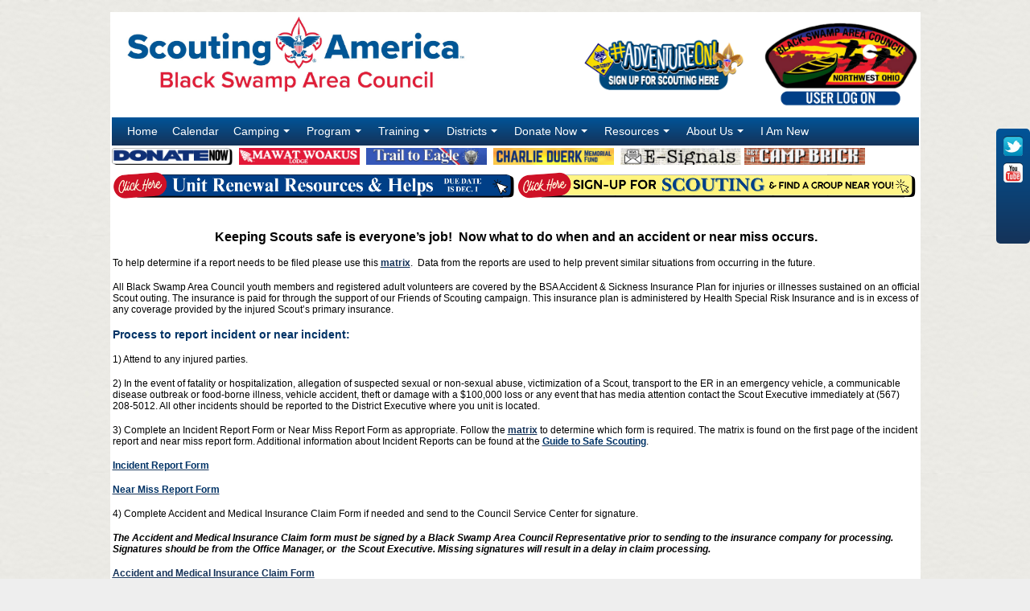

--- FILE ---
content_type: text/html; charset=utf-8
request_url: https://blackswampbsa.doubleknot.com/openrosters/vieworgpagelink.aspx?orgkey=2477&ItemKey=15132
body_size: 30537
content:
<!DOCTYPE html PUBLIC "-//W3C//DTD XHTML 1.0 Transitional//EN" "http://www.w3.org/TR/xhtml1/DTD/xhtml1-transitional.dtd">
<!-- Copyright 1998-2025 Doubleknot, Inc. -->
<html xmlns="http://www.w3.org/1999/xhtml">
<head runat="server">
<meta http-equiv="Content-Language" content="en-us" />
<meta http-equiv="content-type" content="text/html; charset=UTF-8" />
<meta name="viewport" content="width=device-width, initial-scale=1, maximum-scale=5" />
<link rel="shortcut icon" href="https://dknot.scdn2.secure.raxcdn.com/images/bsalogo.ico"><title>Incident Reporting and Accident Insurance Information</title><link rel="stylesheet" type="text/css" href="//ajax.googleapis.com/ajax/libs/jqueryui/1.14.0/themes/smoothness/jquery-ui.css" /><link rel="stylesheet" type="text/css" href="https://dknot.scdn2.secure.raxcdn.com/stylesheets/bootstrap.css?1-7-2020" /><link rel="stylesheet" type="text/css" href="https://dknot.scdn2.secure.raxcdn.com/stylesheets/style_dktopstyles.css?4-1-2021" /><link rel="stylesheet" type="text/css" href="https://5a6a246dfe17a1aac1cd-b99970780ce78ebdd694d83e551ef810.ssl.cf1.rackcdn.com/orgheaders/2477/doubleknot_style6-28-2024-5-16-51-0.css" /><link rel="stylesheet" type="text/css" href="https://dknot.scdn2.secure.raxcdn.com/stylesheets/style_blank.css" /><script type="text/javascript"> function popup (URL, name, toolbar, scrollbars, location, statusbar, menubar, resizable, width, height, left, top) {    var popwin;   var params = 'toolbar=' + toolbar + ',scrollbars=' + scrollbars + ',location=' + location +                 ',statusbar=' + statusbar + ',menubar=' + menubar + ',resizable=' + resizable +                 ',width=' + width + ',height=' + height + ',left=' + left + ',top=' + top;    popwin = window.open(URL, name, params);    popwin.focus();  } </script><script type="text/javascript" src="//ajax.googleapis.com/ajax/libs/jquery/3.5.1/jquery.min.js" ></script><script type="text/javascript" src="//cdnjs.cloudflare.com/ajax/libs/popper.js/1.11.0/umd/popper.min.js" ></script><script type="text/javascript" src="https://dknot.scdn2.secure.raxcdn.com/scripts/bootstrap.min.js?1-7-2020" ></script><script type="text/javascript" src="//ajax.googleapis.com/ajax/libs/jqueryui/1.14.0/jquery-ui.min.js" ></script><script type="text/javascript" src="https://dknot.scdn2.secure.raxcdn.com/scripts/dkjavascriptinclude.js?1322s32362s32303235328" ></script><!-- Google Tag Manager --> 
<script>(function(w,d,s,l,i){w[l]=w[l]||[];w[l].push({'gtm.start': 
new Date().getTime(),event:'gtm.js'});var f=d.getElementsByTagName(s)[0], 
j=d.createElement(s),dl=l!='dataLayer'?'&l='+l:'';j.async=true;j.src= 
'https://www.googletagmanager.com/gtm.js?id='+i+dl;f.parentNode.insertBefore(j,f); 
})(window,document,'script','dataLayer','GTM-M6BHPM6G');</script> 
<!-- End Google Tag Manager -->
<meta name="google-site-verification" content="J3oUlC3iR5kCT04HlSTLag7Fc7JSoYGUUjMOt-9MKSc" />
<meta name="viewport" content="width=device-width, initial-scale=1, maximum-scale=1">
<script src="/globalitems/jquery.slides/responsiveslides.js"></script>
<link href="/globalitems/jquery.slides/responsiveslides.css" rel="stylesheet" type="text/css" />
  <script>
    $(function () {

      // Slideshow 1
      $("#slider1").responsiveSlides({
         auto: true,
        pager: true,
        random: false,
        nav: false,
        speed: 1000,
        timeout: 4000,
        maxwidth: 575,
        namespace: "large-btns"
      });

      // Slideshow 2
      $("#slider2").responsiveSlides({
        auto: false,
        pager: true,
        nav: true,
        random: false,
        speed: 500,
        maxwidth: 840,
        namespace: "large-btns"
       });

      // Slideshow 3
      $("#slider3").responsiveSlides({
        auto: true,
        pager: true,
        nav: true,
        speed: 500,
        maxwidth: 960,
        namespace: "large-btns"
      });

      // Slideshow 4
      $("#slider4").responsiveSlides({
        auto: true,
        pager: true,
        nav: true,
        speed: 500,
        maxwidth: 500,
        namespace: "large-btns"
      });

    });
  </script>
<style type="text/css">
.rslides {
  margin: 0 auto;
  }

.rslides_container1 {
  margin-left: auto;
  margin-right: auto;
  position: relative;
  width: 575px;
  }

.centered-btns_nav {
  z-index: 3;
  position: absolute;
  -webkit-tap-highlight-color: rgba(0,0,0,0);
  top: 50%;
  left: 0;
  opacity: 0.7;
  text-indent: -9999px;
  overflow: hidden;
  text-decoration: none;
  height: 61px;
  width: 38px;
  background: transparent url("https://5a6a246dfe17a1aac1cd-b99970780ce78ebdd694d83e551ef810.ssl.cf1.rackcdn.com/orgheaders/1474/jquery.slides/themes/themes.gif") no-repeat left top;
  margin-top: -45px;
  }

.centered-btns_nav:active {
  opacity: 1.0;
  }

.centered-btns_nav.next {
  left: auto;
  background-position: right top;
  right: 0;
  }

.transparent-btns_nav {
  z-index: 3;
  position: absolute;
  -webkit-tap-highlight-color: rgba(0,0,0,0);
  top: 0;
  left: 0;
  display: block;
  background: #fff; /* Fix for IE6-9 */
  opacity: 0;
  filter: alpha(opacity=1);
  width: 48%;
  text-indent: -9999px;
  overflow: hidden;
  height: 91%;
  }

.transparent-btns_nav.next {
  left: auto;
  right: 0;
  }

.large-btns_nav {
  z-index: 3;
  position: absolute;
  -webkit-tap-highlight-color: rgba(0,0,0,0);
  opacity: 0.3;
  text-indent: -9999px;
  overflow: hidden;
  top: 0;
  bottom: 0;
  left: 0;
  background: #000 url("https://5a6a246dfe17a1aac1cd-b99970780ce78ebdd694d83e551ef810.ssl.cf1.rackcdn.com/orgheaders/1474/jquery.slides/themes/themes.gif") no-repeat left 50%;
  width: 38px;
  }

.large-btns_nav:active {
  opacity: 1.0;
  }

.large-btns_nav.next {
  left: auto;
  background-position: right 50%;
  right: 0;
  }

.centered-btns_nav:focus,
.transparent-btns_nav:focus,
.large-btns_nav:focus {
  outline: none;
  }

.centered-btns_tabs,
.transparent-btns_tabs,
.large-btns_tabs {
  margin-top: 10px;
  text-align: center;
  }

.centered-btns_tabs li,
.transparent-btns_tabs li,
.large-btns_tabs li {
  display: inline;
  float: none;
  _float: left;
  *float: left;
  margin-right: 5px;
  }

.centered-btns_tabs a,
.transparent-btns_tabs a,
.large-btns_tabs a {
  text-indent: -9999px;
  overflow: hidden;
  -webkit-border-radius: 15px;
  -moz-border-radius: 15px;
  border-radius: 15px;
  background: #ccc;
  background: rgba(0,0,0, .2);
  display: inline-block;
  _display: block;
  *display: block;
  -webkit-box-shadow: inset 0 0 2px 0 rgba(0,0,0,.3);
  -moz-box-shadow: inset 0 0 2px 0 rgba(0,0,0,.3);
  box-shadow: inset 0 0 2px 0 rgba(0,0,0,.3);
  width: 9px;
  height: 9px;
  }

.centered-btns_here a,
.transparent-btns_here a,
.large-btns_here a {
  background: #222;
  background: rgba(0,0,0, .8);
  }
</style><meta name="viewport" content="width=device-width, initial-scale=1, maximum-scale=1">
<link href='//fonts.googleapis.com/css?family=Maven+Pro:400,500,700' rel='stylesheet' type='text/css'>
<!-- SmartMenus jQuery plugin -->
<script type="text/javascript" src="https://dknot.scdn2.secure.raxcdn.com/javamenu/smartmenus-jquery/jquery.smartmenus.js"></script>
<!-- SmartMenus jQuery init -->
<script type="text/javascript">
	$(function() {
		$('#dk-main-menu').smartmenus({
			subMenusSubOffsetX: 1,
			subMenusSubOffsetY: -8,
			keepHighlighted: true
		});
	});
	$(function() {
		$('#dk-main-menu-mobile').smartmenus({
			subMenusSubOffsetX: 1,
			subMenusSubOffsetY: -8,
			keepHighlighted: true
		});
	});
$(function() {
  $('#menu-button-mobile').click(function() {
    var $this = $(this),
        $menu = $('#dk-main-menu-mobile');
    if (!$this.hasClass('collapsed')) {
      $menu.addClass('collapsed');
      $this.addClass('collapsed');
    } else {
      $menu.removeClass('collapsed');
      $this.removeClass('collapsed');
    }
    return false;
  }).click();
});
</script>

<!-- SmartMenus core CSS (required) -->
<link href="https://dknot.scdn2.secure.raxcdn.com/javamenu/smartmenus-jquery/css/sm-core-css.css" rel="stylesheet" type="text/css" />
<link href="https://dknot.scdn2.secure.raxcdn.com/javamenu/smartmenus-jquery/css/sm-cleanblue/sm-dk.css" rel="stylesheet" type="text/css" />

<!-- #main-menu config - instance specific stuff not covered in the theme -->
<style type="text/css">
	#dk-main-menu {
		position:relative;
		z-index:8888;
		width:auto;
	}
	#dk-main-menu ul {
		width:12em; /* fixed width only please - you can use the "subMenusMinWidth"/"subMenusMaxWidth" script options to override this if you like */
	}
	#dk-main-menu-sm {
		position:relative;
		z-index:8888;
		width:auto;
	}
	#dk-main-menu-sm ul {
		width:12em; /* fixed width only please - you can use the "subMenusMinWidth"/"subMenusMaxWidth" script options to override this if you like */
	}
	#dk-main-menu-mobile {
		position:relative;
		z-index:8888;
		width:auto;
	}
	#dk-main-menu-mobile ul {
		width:12em; /* fixed width only please - you can use the "subMenusMinWidth"/"subMenusMaxWidth" script options to override this if you like */
	}
</style>
</head>
<body><div class=dkdivouterblock><table class="dkouterblock" border="0" cellpadding="0" cellspacing="0" valign="top"><tr class="dkheaderblock"><td class="dkheaderblock" colspan="3"><table border="0" cellpadding="1" cellspacing="1" style="width:100%;">
	<tbody>
		<tr>
			<td>
			<table border="0" cellpadding="1" cellspacing="1" style="width:100%;">
				<tbody>
					<tr>
						<td>&nbsp;</td>
						<td>&nbsp;</td>
						<td><img alt="" src="https://5a6a246dfe17a1aac1cd-b99970780ce78ebdd694d83e551ef810.ssl.cf1.rackcdn.com/orgheaders/2477/clipart/black%20swamp%20area%20council_scouting%20america%20logo_91.jpg" style="width: 425px; height: 100px;" />&nbsp; &nbsp; &nbsp; &nbsp; &nbsp; &nbsp; &nbsp; &nbsp; &nbsp; &nbsp; &nbsp; &nbsp; &nbsp; &nbsp; &nbsp; &nbsp; &nbsp; &nbsp; &nbsp; &nbsp; &nbsp; &nbsp; &nbsp; &nbsp; &nbsp; &nbsp; &nbsp; &nbsp; &nbsp; &nbsp; &nbsp; &nbsp; &nbsp; &nbsp; &nbsp; &nbsp; &nbsp; &nbsp; &nbsp; &nbsp; &nbsp; &nbsp; &nbsp; &nbsp; &nbsp; &nbsp; &nbsp; &nbsp; &nbsp; &nbsp; &nbsp; &nbsp; &nbsp; &nbsp; &nbsp; &nbsp; &nbsp;</td>
						<td><img alt="" src="https://5a6a246dfe17a1aac1cd-b99970780ce78ebdd694d83e551ef810.ssl.cf1.rackcdn.com/orgheaders/2477/clipart/white%20box%20200%20x%20200.jpg" style="width: 50px; height: 50px;" /></td>
						<td>
						<p>&nbsp;</p>
						</td>
						<td><a href="http://www.beascout.org"><img alt="" src="https://5a6a246dfe17a1aac1cd-b99970780ce78ebdd694d83e551ef810.ssl.cf1.rackcdn.com/orgheaders/2477/clipart/signup%20for%20scouting%20web%20banner%20copy.png" style="width: 200px; height: 66px; float: left;" /></a></td>
						<td>&nbsp;</td>
						<td>&nbsp;</td>
						<td>&nbsp;</td>
						<td><a href="/signon/580"><img alt="" src="https://5a6a246dfe17a1aac1cd-b99970780ce78ebdd694d83e551ef810.ssl.cf1.rackcdn.com/orgheaders/2477/clipart/csp%20website%20log%20on%202.png" style="width: 190px; height: 104px;" /></a></td>
					</tr>
				</tbody>
			</table>
			</td>
		</tr>
		<tr>
			<td><ul id="dk-main-menu" class="sm sm-dk">
<li><a href="/2477">Home</a></li>
<li><a href="/event/calendar/2477?orgselect=-1">Calendar</a></li>
<li><a class="NOLINK">Camping</a><ul>
<li><a href="/camping/about-our-camps/75742">About Our Camps</a><ul>
<li><a href="/camping/about-our-camps/camp-berry/63302">Camp Berry</a></li>
<li><a href="/camping/about-our-camps/camp-lakota/63303">Camp Lakota</a></li></ul>
<li><a href="/camping/facility-rentals/62292">Facility Rentals</a></li>
<li><a href="/camping/scouts-bsa-summer-camp/63247">Scouts BSA Summer Camp</a></li>
<li><a href="/camping/adventure-camp-/74185">Adventure Camp </a></li>
<li><a href="/camping/cub-scout-camping/63246">Cub Scout Camping</a></li>
<li><a href="/camping/camp-staff/63248">Camp Staff</a></li>
<li><a href="/camping/high-adventure/63304">High Adventure</a></li>
<li><a href="/camping/national-jamboree-2026/63306">National Jamboree 2026</a></li>
<li><a href="/camping/polar-bear-award/76416">Polar Bear Award</a></li></ul>
<li><a class="NOLINK">Program</a><ul>
<li><a target=_blank href="https://www.scouting.org/programs/cub-scouts/">Cub Scouts</a></li>
<li><a target=_blank href="https://www.scouting.org/scoutsbsa/">Scouts BSA</a></li>
<li><a target=_blank href="http://www.scouting.org/scoutsource/venturing.aspx">Venturing</a></li>
<li><a href="https://www.blackswampbsa.org/program/exploring/join-exploring/73568">Exploring</a><ul>
<li><a href="/program/exploring/join-exploring/73568">Join Exploring</a></li></ul>
<li><a href="/program/advancement-awards/63317">Advancement & Awards</a></li>
<li><a href="/program/council-activities/65168">Council Activities</a></li>
<li><a target=_blank href="http://www.mawatwoakus.org/">Order of the Arrow</a></li>
<li><a href="/program/refund-policy/63399">Refund Policy</a></li>
<li><a href="/program/scout-days/63339">Scout Days</a></li></ul>
<li><a class="NOLINK">Training</a><ul>
<li><a class="NOLINK">Training Schedule</a></li>
<li><a href="/training/adult-leader-training/63400">Adult Leader Training</a></li>
<li><a href="/training/youth-leader-training/63411">Youth Leader Training</a></li>
<li><a href="/resources/youth-protection/71998">Safeguarding Youth Training</a></li>
<li><a href="/training/shooting-sports-training/76212">Shooting Sports Training</a></li>
<li><a href="/training/wood-badge/76268">Wood Badge</a></li></ul>
<li><a class="NOLINK">Districts</a><ul>
<li><a href="/districts/what-district-am-i-in/63390">What District Am I In?</a></li>
<li><a href="/3448">Arrowwood District</a></li>
<li><a href="http://www.blackswampbsa.org/chinquapin">Chinquapin District</a></li>
<li><a href="/3504">Great Oaks District</a></li>
<li><a href="/3449">Old Sycamore District</a></li>
<li><a href="/program/exploring/63313">Exploring</a></li></ul>
<li><a class="NOLINK">Donate Now</a><ul>
<li><a href="/popcorn-2025/76576">Popcorn</a></li>
<li><a href="https://donations.scouting.org/#/council/449/appeals">Make a Gift Now</a></li>
<li><a href="/donate-now/endowments-memorials/63477">Endowments & Memorials</a></li>
<li><a href="/openrosters/vieworgpagelink.aspx?orgkey=2477&itemkey=16598">Gift Package Program</a></li>
<li><a href="/donate-now/non-cash-gifts/63341">Non-Cash Gifts</a></li>
<li><a href="/donate-now/special-events/63342">Special Events</a></li>
<li><a href="/donate-now/coffee-tea-sale/75014">Coffee & Tea Sale</a></li>
<li><a href="/donate-now/united-way-partners/62537">United Way Partners</a></li></ul>
<li><a class="NOLINK">Resources</a><ul>
<li><a href="/resources/advancement-contacts/63321">Advancement Contacts</a></li>
<li><a href="/resources/forms-links-helps/63347">Forms / Links / Helps</a></li>
<li><a href="/resources/incident-reporting/70027">Incident Reporting</a></li>
<li><a href="/resources/journey-to-excellence/63348">Internet Advancement</a></li>
<li><a href="/resources/join-cub-scouts/73510">Join Cub Scouts</a></li>
<li><a href="/resources/journey-to-excellence/63348">Journey to Excellence</a></li>
<li><a href="/resources/membership-hub/75884">Membership Hub</a></li>
<li><a href="/resources/newsletter-archive/64893">Newsletter Archive</a></li>
<li><a href="/resources/roundtable/63349">Roundtable</a></li>
<li><a href="/resources/scoutbook-video-resources/73207">Scoutbook Video Resources</a></li>
<li><a href="/resources/scouts-with-special-needs/63351">Scouts with Special Needs</a></li>
<li><a href="/resources/journey-to-excellence/63348">Service Hours</a></li>
<li><a href="/resources/silver-beavers-council-honorees/75021">Silver Beavers - council honorees</a></li>
<li><a href="/resources/youth-protection/71998">Youth Protection</a></li>
<li><a href="/resources/fall-membership-drive/76529">Fall Membership Drive</a></li></ul>
<li><a class="NOLINK">About Us</a><ul>
<li><a href="/about-us/about-us/63355">About Us</a></li>
<li><a href="/about-us/annual-reports/63354">Annual Reports</a></li>
<li><a href="/about-us/council-executive-committee/62515">Council Executive Committee</a></li>
<li><a href="/about-us/council-staff/63352">Council Staff</a></li>
<li><a href="https://beascout.scouting.org/">Join Scouting</a></li>
<li><a target=_blank href="www.scouting.org">Scouting.org</a></li>
<li><a href="/about-us/scout-shops-service-center/74425">Scout Shops & Service Center</a></li>
<li><a href="/document/strategic-plan-11-24-24update/216401">Strategic Plan</a></li></ul>
<li><a href="/i-am-new/63388">I Am New</a></li></ul>
</td>
		</tr>
		<tr>
			<td><a href="https://donations.scouting.org/#/council/449/appeals"><img alt="" src="https://5a6a246dfe17a1aac1cd-b99970780ce78ebdd694d83e551ef810.ssl.cf1.rackcdn.com/orgheaders/2477/banners/mini%202%20donate%20now.png" style="width: 150px; height: 21px;" /></a>&nbsp;&nbsp;<a href="http://www.blackswampbsa.org/openrosters/ViewOrgPageLink.aspx?orgkey=2477&amp;itemkey=17548"><img alt="" src="https://5a6a246dfe17a1aac1cd-b99970780ce78ebdd694d83e551ef810.ssl.cf1.rackcdn.com/orgheaders/2477/banners/mini%202%20oa.png" style="width: 150px; height: 21px;" /></a>&nbsp;&nbsp;<a href="/program/advancement-awards/the-trail-to-eagle-eagle-scout-tool-kit/63326" title="The Trail to Eagle - Eagle Scout Tool Kit (Advancement&amp;Awards)"><img alt="" src="https://5a6a246dfe17a1aac1cd-b99970780ce78ebdd694d83e551ef810.ssl.cf1.rackcdn.com/orgheaders/2477/banners/mini%202%20trail%20to%20eagle.png" style="width: 150px; height: 21px;" /></a>&nbsp;&nbsp;<a href="http://donations.scouting.org/#/council/449/appeal/5980"><img alt="" src="https://5a6a246dfe17a1aac1cd-b99970780ce78ebdd694d83e551ef810.ssl.cf1.rackcdn.com/orgheaders/2477/banners/mini%202%20charlie%20duerk%20fund.png" style="width: 150px; height: 21px;" /></a>&nbsp;&nbsp;<a href="/resources/newsletter-archive/64893"><img alt="" src="https://5a6a246dfe17a1aac1cd-b99970780ce78ebdd694d83e551ef810.ssl.cf1.rackcdn.com/orgheaders/2477/banners/mini%202%20e-signals.png" style="width: 150px; height: 21px;" /></a>&nbsp;<a href="http://www.bricksrus.com/donorsite/blackswampbsa"><img alt="" src="https://5a6a246dfe17a1aac1cd-b99970780ce78ebdd694d83e551ef810.ssl.cf1.rackcdn.com/orgheaders/2477/banners/mini%202%20get%20a%20brick.png" style="width: 150px; height: 21px;" /></a></td>
		</tr>
		<tr>
			<td>
			<table border="0" cellpadding="1" cellspacing="1" style="width:100%;">
				<tbody>
					<tr>
						<td><a href="https://www.scouting.org/resources/unit-and-membership-renewal/"><img alt="" src="https://5a6a246dfe17a1aac1cd-b99970780ce78ebdd694d83e551ef810.ssl.cf1.rackcdn.com/orgheaders/2477/banners/renewal%20banner%202026%20(slim%20for%20home%20page).png" style="width: 498px; height: 33px;" /></a></td>
						<td><a href="http://www.beascout.org"><img alt="" src="https://5a6a246dfe17a1aac1cd-b99970780ce78ebdd694d83e551ef810.ssl.cf1.rackcdn.com/orgheaders/2477/banners/membership%20web%20banner%20home%20page%20(yellow).png" style="width: 498px; height: 33px;" /></a></td>
					</tr>
				</tbody>
			</table>
			</td>
		</tr>
	</tbody>
</table>

<div id="dksocialmenu">
<div id="dksocialicons">
<div class="dksocial"><a href="https://twitter.com/bsac449" target="_blank"><img alt="Follow us on Twitter" src="https://5a6a246dfe17a1aac1cd-b99970780ce78ebdd694d83e551ef810.ssl.cf1.rackcdn.com/orgheaders/3434/tw.png" style="border-width: 0px; border-style: solid; width: 24px; height: 25px;" /></a></div>

<div class="dksocial"><a href="https://www.youtube.com/user/BSA100years/featured" target="_blank"><img alt="Subscribe to us on YouTube" src="https://5a6a246dfe17a1aac1cd-b99970780ce78ebdd694d83e551ef810.ssl.cf1.rackcdn.com/orgheaders/3434/yt.png" style="border-width: 0px; border-style: solid; width: 24px; height: 25px;" /></a></div>
</div>
</div>
</td></tr><tr><td class="dkouterblock" style="vertical-align:top;"><div class="dkdivleftblock"><table class="dkleftblock" cellspacing="0" style="border:0px' padding:0px;"><tr><td class="dkleftblock" style="vertical-align:top;"></td></tr></table></div><!-- close dkleftblock --></td><td class="dkouterblock"><div class="dkdivcenterblock"><table align="left" class="dkcenterblock" cellspacing="0" valign="top" style="border:0px; padding:0px;"><tr><td style="vertical-align:top;"><table align="center" cellspacing="0" style="border:0px; padding:0px; width:100%"><tr><td style="vertical-align:top;"></td></tr></table></td></tr><tr><td class="dkcenterblock" style="vertical-align:top;"><div class="dkdivfeaturelist"><table cellspacing="6" style="border:0px; padding:0px; width:100%;"> <!--feature menu open--><tr style="vertical-align:top"><td style="text-align:right;"></td></tr></table><!--feature menu close--></div><table cellspacing="0" cellpadding="0" width="100%" ID="Table2" align="left"><tbody><tr><td width="100%" valign="top"><table cellspacing="0" cellpadding="0" width="100%" border="0" ID="Table5" align="left"><tbody><tr><td  valign="top" align="left" width="100%"><table cellspacing="0" cellpadding="0" width="100%" border="0" align="left" valign="top" ID="Table3"><tbody><tr><td valign="top" align="left" width="100%"><div id="dk_cms_page"><p align="center" style="text-align:center;line-height:normal;background:white;"><strong><span style="color:black;"><span style="font-family:arial,sans-serif;"><span style="font-size:12.0pt;">Keeping Scouts safe is everyone&rsquo;s job!&nbsp; Now what to do when and an accident or near miss occurs.</span></span></span></strong></p>

<p style="line-height:normal;background:white;"><span style="color:black;"><span style="font-family:arial,sans-serif;"><span style="font-size:9.0pt;">T<span style="font-size:12px;">o help determine if a report needs to be filed please use this </span></span></span></span><span style="font-size:12px;"><a href="https://www.scouting.org/wp-content/uploads/2018/08/Incident-Reporting-Infographic.pdf"><span style="font-family:arial,sans-serif;">matrix</span></a><span style="color:black;"><span style="font-family:arial,sans-serif;">.&nbsp; Data from the reports are used to help prevent similar situations from occurring in the future. </span></span></span></p>

<p style="line-height:normal;background:white;"><span style="font-size:12px;"><font face="arial, sans-serif">All Black Swamp Area Council youth members and registered adult volunteers are covered by the BSA Accident &amp; Sickness Insurance Plan for injuries or illnesses sustained on an official Scout outing. The insurance is paid for through the support of our Friends of Scouting campaign. This insurance plan is administered by Health Special Risk Insurance and is in excess of any coverage provided by the injured Scout&rsquo;s primary insurance.</font></span></p>

<p style="margin-bottom:0in;margin-bottom:.0001pt;line-height:normal;background:white;"><strong><span style="color:#003366;"><span style="font-family:arial,sans-serif;"><span style="font-size:10.5pt;">Process&nbsp;to report&nbsp;incident&nbsp;or near incident:</span></span></span></strong></p>

<p style="line-height:normal;background:white;"><span style="font-size:12px;"><span style="color:black;"><span style="font-family:arial,sans-serif;">1) Attend to any&nbsp;injured parties.</span></span></span></p>

<p style="line-height:normal;background:white;"><span style="font-size:12px;"><font face="arial, sans-serif">2) In the event of fatality or hospitalization, allegation of suspected sexual or non-sexual abuse, victimization of a Scout, transport to the ER in an emergency vehicle, a&nbsp;communicable disease outbreak or food-borne&nbsp;illness, vehicle accident, theft or damage with a $100,000 loss or any event that has media attention contact the Scout Executive&nbsp;immediately at (567) 208-5012. All other incidents should be reported to the District Executive where you unit is located.&nbsp; </font></span></p>

<p style="line-height:normal;background:white;"><span style="font-size:12px;"><span style="color:black;"><span style="font-family:arial,sans-serif;">3)&nbsp;Complete an Incident Report Form or Near Miss Report Form as appropriate. Follow the </span></span><a name="_Hlk525832003"></a><a href="https://www.scouting.org/wp-content/uploads/2018/08/Incident-Reporting-Infographic.pdf"><span style="font-family:arial,sans-serif;">matrix</span></a><span style="color:black;"><span style="font-family:arial,sans-serif;"> to determine which form is required. The matrix is found on the first page of the incident report and near miss report form. Additional information about Incident Reports can be found at the&nbsp;</span></span><a href="http://www.scouting.org/scoutsource/HealthandSafety/GSS/gss14.aspx" target="_blank"><span style="color:#003366;"><span style="font-family:arial,sans-serif;">Guide to Safe Scouting</span></span></a></span><span style="color:black;"><span style="font-family:arial,sans-serif;"><span style="font-size:9.0pt;">.</span></span></span></p>

<p style="line-height:normal;background:white;"><a href="https://filestore.scouting.org/filestore/pdf/680-016_fillable.pdf" target="_blank"><strong><span style="color:#003366;"><span style="font-family:arial,sans-serif;"><span style="font-size:9.0pt;">Incident Report&nbsp;Form</span></span></span></strong></a></p>

<p style="line-height:normal;background:white;"><a href="https://filestore.scouting.org/filestore/pdf/680-017_fillable.pdf" target="_blank"><strong><span style="color:#003366;"><span style="font-family:arial,sans-serif;"><span style="font-size:9.0pt;">Near Miss Report Form</span></span></span></strong></a></p>

<p style="line-height:normal;background:white;"><span style="color:black;"><span style="font-family:arial,sans-serif;"><span style="font-size:9.0pt;">4) Complete Accident and Medical Insurance Claim Form if needed and send to the Council Service Center for signature.</span></span></span></p>

<p style="line-height:normal;background:white;"><strong><em><span style="color:black;"><span style="font-family:arial,sans-serif;"><span style="font-size:9.0pt;">The Accident and Medical Insurance Claim form must be signed by a Black Swamp Area Council Representative prior to sending to the insurance company for processing. Signatures should be from the Office Manager, or &nbsp;the Scout Executive. Missing signatures will result in a delay in claim processing.</span></span></span></em></strong></p>

<p style="line-height:normal;background:white;"><u><span style="color:#003366;"><span style="font-family:arial,sans-serif;"><span style="font-size:9.0pt;"><a href="https://www.hsri.com/forms/claim forms-approved/Boy Scouts of America/Boy Scouts of America - Council &amp; Unit.pdf">Accident and Medical Insurance Claim Form</a></span></span></span></u></p>

<p style="line-height:normal;background:white;"><u><span style="color:#003366;"><span style="font-family:arial,sans-serif;"><span style="font-size:9.0pt;"><a href="https://www.hsri.com/BSA/public/Brochure.pdf?v=2022.1">Black Swamp Area Council Medical Policy</a></span></span></span></u></p>

<p style="line-height:normal;background:white;"><span style="color:black;"><span style="font-family:arial,sans-serif;"><span style="font-size:9.0pt;">Once the Accident and Medical Insurance Claim form is approved, all discussion about the injury is between the family and Health Special Risk Insurance.</span></span></span></p>

<p style="margin-bottom:0in;margin-bottom:.0001pt;line-height:normal;background:white;"><strong><span style="color:#003366;"><span style="font-family:arial,sans-serif;"><span style="font-size:10.5pt;">Questions?</span></span></span></strong></p>

<p style="line-height:normal;background:white;"><span style="color:black;"><span style="font-family:arial,sans-serif;"><span style="font-size:9.0pt;">For questions on the BSA Accident &amp; Sickness Insurance Plan please refer to the following documents or contact the Black Swamp Area Council Service Center at (419) 422-4356.</span></span></span></p></div></td></tr></tbody></table></td></tr></tbody></table></td></tr></tbody></table></td></tr><tr><td></td></tr> <tr  class="dkfooter"><td><div class="dkdivcenterfooter"><table width="100%" border="0" cellpadding="0" cellspacing="0" valign="top"><tr><td><p>&nbsp; &nbsp; &nbsp;&nbsp;</p>
</td></tr></table></div></td></tr></table> <!-- close dkcenterblock --></div></td><td class="dkouterblock" valign="top"><div class="dkdivrightblock"><table class="dkrightblock" border="0" cellpadding="0" cellspacing="0" valign="top"><tr><td class="dkrightblock"></td></tr></table> <!-- close dkrightblock --></div></td></tr><!-- bottomallnav --><tr><td colspan="3"><div class="dkdivallfooter"><table width="100%" border="0" cellpadding="0" cellspacing="0" valign="top"><tr><td><div style="text-align: center;">Black Swamp Area Council<br />
2100 Broad Avenue, Findlay Ohio<br />
<a href="tel:(419) 422-4356">(419) 422-4356</a></div>

<div style="text-align: center;">&nbsp;</div>

<div style="text-align: center;"><a href="/donate/united-way-partners/62537" title="United Way Partners (Donate)"><img alt="" src="https://5a6a246dfe17a1aac1cd-b99970780ce78ebdd694d83e551ef810.ssl.cf1.rackcdn.com/orgheaders/2477/newuwlogo-250x107.jpg" style="width: 100px; height: 43px;" /></a></div>

<div style="text-align: center;">&nbsp;</div>
</td></tr></table></div></td></tr></table></div><!--CV=iagt1rt1fs251v532ck1moss;40632;409778503;0SV=iagt1rt1fs251v532ck1moss;40632;409778503;0--></body></html>
<script>
    var orgkey = '2477';
    if (orgkey == 580) {
        var cookieconstent = 'true';
        let [myScript1, myScript2] = document.querySelectorAll("#usercentrics-cmp");
        if (!myScript1) {
            myScript1 = document.createElement("script");
            myScript1["id"] = "usercentrics-cmp";
            document.body.appendChild(myScript1);
        }
        if (!myScript2) {
            myScript2 = document.createElement("script");
            myScript2["id"] = "usercentrics-cmp";
            document.body.appendChild(myScript2);
        }
        if (cookieconstent == 'true') {
            var testserver = '0';
            if (testserver == '1') {
                myScript1["src"] = "https://app.usercentrics.eu/browser-ui/latest/loader.js";
                myScript1.setAttribute("data-version", "preview");
                myScript1.setAttribute("data-settings-id", "GmPIKbVotiaag8");
                myScript2["src"] = "https://app.usercentrics.eu/browser-ui/latest/loader.js";
                myScript2.setAttribute("data-version", "preview");
                myScript2.setAttribute("data-settings-id", "QvHFhwfn4sypNS");
            } else {
                myScript1["src"] = "https://app.usercentrics.eu/browser-ui/latest/loader.js";
                myScript1.setAttribute("data-settings-id", "GmPIKbVotiaag8");
                myScript2["src"] = "https://app.usercentrics.eu/browser-ui/latest/loader.js";
                myScript2.setAttribute("data-settings-id", "QvHFhwfn4sypNS");
            }
        }
    }
</script>


--- FILE ---
content_type: text/css
request_url: https://dknot.scdn2.secure.raxcdn.com/stylesheets/style_dktopstyles.css?4-1-2021
body_size: 27219
content:
::-webkit-input-placeholder { /*Chrome/ webkit*/
    color: #dbdbdb;
}

:-moz-placeholder { /* Firefox 18- */
    color: #dbdbdb;
}

::-moz-placeholder { /* Firefox 19+ */
    color: #dbdbdb;
}

:-ms-input-placeholder { /* Microsoft */
    color: #dbdbdb !important;
}
/**************************************************/
/*
    Doubleknot's Standard Styles
*/

/* Gray color: text (all) (header uses same color but bold) */
.dk-text-gray {
    color: #808080;
    font-family:  sans-serif, Verdana;
    font-size: 13px;
}

/* Gray color: border (e.g. grid, panel & popup)*/
.dk-border-gray {
    border: 1px solid #d4d4d4;
}

/* Gray color: background (e.g. grid header background, grid alt-row, panel header background)*/
.dk-background-gray {
    background-color:#f8f8f8;
}

/* Links (no underline & text color) */
a.dk-link:link, a.dk-link:active, a.dk-link:visited, .dk-link {
    text-decoration: none;
    color: #808080;
    cursor: pointer;
    font-family: sans-serif, Verdana;
    font-size: 13px;
}

/*Text*/
.dk-standard-text, .dk-standard-controls {
    color: #808080;
    font-family: century gothic, Arial, sans-serif, Verdana;
    font-size: 13px;
}

/* for * */
.dk-critical-text {
    color: firebrick;
}

/*button*/
.dk-standard-button-primary, a.dk-standard-button-primary:link {
    color: #fff;
    border: 1px solid #adadad;
    padding: 2px 4px 4px 4px;
    background-color: #adadad;
    border-radius: 4px;
    -moz-border-radius: 4px;
    -webkit-border-radius: 4px;
    text-decoration:none;
}

.dk-standard-button-primary:hover, a.dk-standard-button-primary:link:hover {
    background-color: #636363;
} 

.dk-standard-button, a.dk-standard-button:link, a.dk-standard-button:visited, .dk-standard-controls input[type='button']:not(.dk-btn-back):not(.dk-btn-continue), .dk-standard-controls input[type='submit']:not(.dk-btn-back):not(.dk-btn-continue) {
    font-family: sans-serif, Verdana;
    background-color: #adadad;
    color: white;
    border: unset;
    padding: 11px;
    font-size: 13px;
    -moz-border-radius: 4px;
    -webkit-border-radius: 4px;
    -khtml-border-radius: 4px;
    border-radius: 4px;
    cursor: pointer;
    vertical-align: middle;
    display: inline-block;
    text-decoration: none;
    min-width: 100px;
    background-image: url('');
    background-repeat: no-repeat;
    text-align: center;
}

.dk-standard-button:hover, a.dk-standard-button:hover, .dk-standard-controls input[type='button']:hover, .dk-standard-controls input[type='submit']:hover {
    background-color: #636363;
}

.dk-standard-button[disabled], a.dk-standard-button[disabled], .dk-standard-controls input[type='button'][disabled], .dk-standard-controls input[type='submit'][disabled] {
    background-color: #f8f8f8;
    border: 1px solid #d4d4d4;
    cursor: default;
    color: #ddd;
}

.dk-standard-button[data-color="red"], a.dk-standard-button[data-color="red"], .dk-standard-controls input[type='button'][data-color="red"], .dk-standard-controls input[type='submit'][data-color="red"] {
    background-color: #a72020;
}
.dk-standard-button[data-color="blue"], a.dk-standard-button[data-color="blue"], .dk-standard-controls input[type='button'][data-color="blue"], .dk-standard-controls input[type='submit'][data-color="blue"] {
    background-color: steelblue;
}
.dk-standard-button[data-color="green"], a.dk-standard-button[data-color="green"], .dk-standard-controls input[type='button'][data-color="green"], .dk-standard-controls input[type='submit'][data-color="green"] {
    background-color: #77a809;
}
.dk-standard-button[data-color="white"], a.dk-standard-button[data-color="white"], .dk-standard-controls input[type='button'][data-color="white"], .dk-standard-controls input[type='submit'][data-color="white"] {
    background-color: white;
    color: #808080;
    border: 1px solid #d4d4d4;
}

.dk-standard-button[data-color="red"]:hover, a.dk-standard-button[data-color="red"]:hover, .dk-standard-controls input[type='button'][data-color="red"]:hover, .dk-standard-controls input[type='submit'][data-color="red"]:hover,
.dk-standard-button[data-color="blue"]:hover, a.dk-standard-button[data-color="blue"]:hover, .dk-standard-controls input[type='button'][data-color="blue"]:hover, .dk-standard-controls input[type='submit'][data-color="blue"]:hover,
.dk-standard-button[data-color="green"]:hover, a.dk-standard-button[data-color="green"]:hover, .dk-standard-controls input[type='button'][data-color="green"]:hover, .dk-standard-controls input[type='submit'][data-color="green"]:hover,
.dk-standard-button[data-color="white"]:hover, a.dk-standard-button[data-color="white"]:hover, .dk-standard-controls input[type='button'][data-color="white"]:hover, .dk-standard-controls input[type='submit'][data-color="white"]:hover {
    background-color: #636363;
    color: white;
}

.dk-standard-button.dk-button-cart {
    background-color: #d30a1c;
    color: #fff;
    border: 1px solid #e51626;
    text-decoration: none;
    display: inline-block;
}

.dk-standard-button.dk-button-cart:hover {
    background-color: #a50a18;
}

.dk-standard-button.dk-button-white {
    background-color: #fff;
    color: #808080;
    border: 1px solid #d4d4d4;
    text-decoration: none;
    display: inline-block;
}

.dk-standard-button.dk-button-white:hover {
    color: #000;
    border: 1px solid #000;
}

/*TextArea*/
.dk-stardard-textarea, .dk-standard-controls textarea {
    font-family:  sans-serif, Verdana;
    vertical-align: middle;
    background-color: white;
    color: #808080;
    border: 1px solid #d4d4d4;
    padding: 10px;
    font-size: 13px !important;
    -moz-border-radius: 4px;
    -webkit-border-radius: 4px;
    -khtml-border-radius: 4px;
    border-radius: 4px;
    text-decoration: none;
}

.dk-standard-textarea:hover, .dk-standard-controls textarea:hover {
    border: 1px solid #808080;
}

.dk-standard-textarea[disabled], .dk-standard-controls textarea[disabled]{
    background-color: #f8f8f8;
    border: 1px solid #d4d4d4;
    cursor: default;
    color: #ddd;
}

/*TextBox*/
.dk-standard-textbox, .dk-standard-controls input[type='text'], .dk-standard-controls input[type='email'], .dk-standard-controls input[type='number'], .dk-standard-controls input[type='date'], .dk-standard-controls input[type='password'] {
    font-family: sans-serif, Verdana;
    vertical-align: middle;
    background-color: white;
    color: #808080;
    border: 1px solid #d4d4d4;
    padding: 10px;
    font-size: 13px !important;
    -moz-border-radius: 4px;
    -webkit-border-radius: 4px;
    -khtml-border-radius: 4px;
    border-radius: 4px;
    text-decoration: none;
}

.dk-standard-textbox:hover, .dk-standard-controls input[type='text']:hover, .dk-standard-controls input[type='number']:hover, .dk-standard-controls input[type='date']:hover, .dk-standard-controls input[type='password'] {
    border: 1px solid #808080;
}

.dk-standard-textbox[disabled], .dk-standard-controls input[type='text'][disabled], .dk-standard-controls input[type='number'][disabled], .dk-standard-controls input[type='email'][disabled], .dk-standard-controls input[type='date'][disabled], .dk-standard-controls input[type='password'][disabled] {
    background-color: #f8f8f8;
    border: 1px solid #d4d4d4;
    cursor: default;
    color: #ddd;
}

.dk-standard-textbox[readonly], .dk-standard-controls input[type='text'][readonly], .dk-standard-controls input[type='number'][readonly], .dk-standard-controls input[type='email'][readonly], .dk-standard-controls input[type='date'][readonly], .dk-standard-controls input[type='password'][readonly] {
    background-color: #f8f8f8;
    border: 1px solid #d4d4d4;
    cursor: default;
}

/*remove ie default styling for dropdown*/
select.dk-standard-dropdown::-ms-expand, .dk-standard-controls select::-ms-expand {
    display: none;
}

/*Dropdown*/
.dk-standard-dropdown, .dk-standard-controls select {
    font-family:  sans-serif, Verdana;
    vertical-align: middle;
    background-color: white;
    color: #808080;
    padding: 10px;
    font-size: 13px !important;
    font-weight: normal !important;
    -moz-border-radius: 4px;
    -webkit-border-radius: 4px;
    -khtml-border-radius: 4px;
    border-radius: 4px;
    cursor: pointer;
    -webkit-appearance: none;
    -moz-appearance: none;
    -o-appearance: none;
    appearance: none;
    border: 1px solid #d4d4d4;
    background-color: white;
    background-image: url([data-uri]);
    background-position: calc(100% - 5px) calc(50%);
    background-repeat: no-repeat;
    padding-right: 1.9em;

}

.dk-standard-dropdown:hover, .dk-standard-controls select:hover {
    border: 1px solid #808080;
}

.dk-standard-dropdown[disabled], .dk-standard-controls select[disabled] {
    background-color: #f8f8f8;
    border: 1px solid #d4d4d4;
    cursor: default;
    color: #ddd;
}



.dk-standard-radio
{
    color:gray;
}

.dk-standard-radio input[type='radio'], .dk-standard-controls input[type='radio'] {
    width: 22px;
    height: 22px;
    margin-right: 7px;
    -webkit-appearance: none;
    -moz-appearance: none;
    appearance: none;
    box-shadow: none;
    position: relative;
    cursor: pointer;
    margin-top: auto;
    margin-bottom: auto;
    padding: 2px 2px;
    font-size: inherit;
    line-height: 22px;
    background: white;
    border: 1px solid #d4d4d4;
    border-radius: 50%;
    outline: 0;
    vertical-align: middle;
    margin:5px;
   
}

.dk-standard-radio input[type='radio']:hover, .dk-standard-controls input[type='radio']:hover {
    border: 1px solid #808080;
    font-family:  sans-serif, Verdana;
}

.dk-standard-radio input[type='radio']:checked, .dk-standard-controls input[type='radio']:checked  {
    content: '';
    background: #f8f8f8 url([data-uri]) center center no-repeat;
}

.dk-standard-radio input[type='radio'][disabled], .dk-standard-controls input[type='radio'][disabled] {
    background-color: #f8f8f8;
    border: 1px solid #d4d4d4;
    cursor: default;
    color: #ddd;
}

.dk-standard-radio label, .dk-standard-controls input[type='radio'] + label {
    color: gray;
    font-family:  sans-serif, Verdana;
    vertical-align: middle;
    padding: 5px;
    font-size: 13px !important;
    font-weight: normal !important;
}

.dk-standard-checkbox input[type='checkbox'], .dk-standard-controls input[type='checkbox'] {
    width: 22px;
    height: 22px;
    margin-right: 7px;
    -webkit-appearance: none;
    -moz-appearance: none;
    appearance: none;
    box-shadow: none;
    position: relative;
    cursor: pointer;
    margin-top: auto;
    margin-bottom: auto;
    padding: 2px 2px;
    font-size: inherit;
    line-height: 22px;
    background: white;
    border: 1px solid #d4d4d4;
    border-radius: 4px;
    outline: 0;
    vertical-align: middle;
    margin: 5px;
}

.dk-standard-checkbox input[type='checkbox']:hover, .dk-standard-controls input[type='checkbox']:hover  {
    border: 1px solid #808080;
}

.dk-standard-checkbox input[type='checkbox']:checked, .dk-standard-controls input[type='checkbox']:checked  {
    content: '';
    background: #f8f8f8 url([data-uri]) center center no-repeat;
}

.dk-standard-checkbox input[type='checkbox'][disabled], .dk-standard-controls input[type='checkbox'][disabled] {
    background-color: #f8f8f8;
    border: 1px solid #d4d4d4;
    cursor: default;
    color: #ddd;
}

.dk-standard-checkbox label, .dk-standard-controls input[type='checkbox'] + label {
    color: gray;
    font-family:  sans-serif, Verdana;
    vertical-align: middle;
    padding: 5px;
    font-size: 13px !important;
    font-weight: normal !important;
}

/*checkbox to Toggle*/
.dk-standard-toggle2 input:empty {
    display: none;
}
.dk-standard-toggle2 input:empty ~ label:before,
.dk-standard-toggle2 input:empty ~ label:after {
    position: absolute;
    display: block;
    top: 0;
    bottom: 0;
    left: 0;
    content: '';
    width: 55px;
    border: 1px solid #d4d4d4;
    background-color: #fff;
    border-radius: 30px;
    -webkit-transition: all 100ms ease-in;
    transition: all 100ms ease-in;
    border-radius: 60px;
}

.dk-standard-toggle2 input:empty ~ label:after {
    width: 25px;
    top: 2px;
    bottom: 2px;
    margin-left: 2px;
    background-color: #eeeeee;
    border-radius: 60px;
}

.dk-standard-toggle2 input:checked ~ label:before {
    /*background-color: #4cd966;*/
    background-color: #d4d4d4;
}

.dk-standard-toggle2 input:checked ~ label:after {
    margin-left: 2.1em;
}

/*New toggle */
.dk-standard-toggle {
    position: relative;
    display: inline-block;
    width: 40px;
    height: 24px;
    border-radius: 4px;
    -webkit-user-select: none;
    -moz-user-select: none;
    -ms-user-select: none;
    user-select: none;
}

.dk-standard-toggle input:checked ~ label:after {
    display: inline-block;
    position: absolute;
    left: calc(40px + 7px);
    line-height: 24px;
    content: attr(data-label-checked);
    color: gray;
}

.dk-standard-toggle input:not(:checked) ~ label:after {
    display: inline-block;
    position: absolute;
    left: calc(40px + 7px);
    line-height: 24px;
    content: attr(data-label-unchecked);
    color: gray;
}

.dk-standard-toggle input {
    opacity: 0;
    width: 0;
    height: 0;
}

.dk-standard-toggle span {
    position: absolute;
    cursor: pointer;
    top: 0;
    left: 0;
    right: 0;
    bottom: 0;
    background-color: #fff;
    -webkit-transition: .4s;
    transition: .4s;
    border: 2px solid #ccc;
}

.dk-standard-toggle span:before {
    position: absolute;
    content: "";
    height: 16px;
    width: 16px;
    left: 2px;
    bottom: 2px;
    background-color: #fff;
    -webkit-transition: .4s;
    transition: .4s;
}

.dk-standard-toggle input:checked + span {
    background-color: #777;
    border: 2px solid #ccc;
}

.dk-standard-toggle input:focus + span {
    box-shadow:;
}

.dk-standard-toggle input:checked + span:before {
    -webkit-transform: translateX(16px);
    -ms-transform: translateX(16px);
    transform: translateX(16px);
    background-color: #fff;
}

.dk-standard-toggle span {
    border-radius: 34px;
    border: 2px solid #d4d4d4;
}

.dk-standard-toggle span:before {
    border-radius: 50%;
    background-color: #d4d4d4;
}

.dk-standard-center-panel {
    position: fixed;
    top: calc(50% + 30px);
    left: 50%;
    transform: translate(-50%,-50%);
    -ms-transform: translate(-50%,-50%);
    background-color: white;
    z-index: 99999;
}
/*popup*/
.dk-standard-popup {
    font-family: century gothic, sans-serif, Verdana;
    background-color: white;
    color: #808080;
    font-size: 13px;
    text-align: center;
    vertical-align: middle;
    margin: auto;
    z-index: 9999;
    /*-moz-border-radius: 7px;
    -webkit-border-radius: 7px;
    border-radius: 7px;
    -khtml-border-radius: 7px;*/
    -webkit-box-shadow: 3px 3px 14px 0px rgba(50, 50, 50, 0.75);
    -moz-box-shadow: 3px 3px 14px 0px rgba(50, 50, 50, 0.75);
    box-shadow: 3px 3px 14px 0px rgba(50, 50, 50, 0.75);
}

.dk-standard-popup[data-radius="7"] {
    -moz-border-radius: 7px;
    -webkit-border-radius: 7px;
    border-radius: 7px;
    -khtml-border-radius: 7px;
}
.dk-standard-popup[data-position="fixed"] {
    position: fixed;
    top: 20%;
}
.dk-standard-popup[data-width="800"] {
    width: 800px !important;
    left: calc(50% - 400px);
}
.dk-standard-popup[data-width="700"] {
    width: 700px !important; 
    left: calc(50% - 350px);
}
.dk-standard-popup[data-width="600"] {
    width: 600px !important;
    left: calc(50% - 300px);
}
.dk-standard-popup[data-width="550"] {
    width: 550px !important;
    left: calc(50% - 225px);
}
.dk-standard-popup[data-width="500"] {
    width: 500px !important;
    left: calc(50% - 250px);
}
.dk-standard-popup[minwidth-700] {
    min-width: 700px !important
}
.dk-standard-popup[maxwidth-700] {
    max-width: 700px;
}
.dk-standard-popup[maxheight-600] {
    max-height: 600px;
}

.dk-standard-popup[border] {
    border: 1px solid #eeeeee;
}

.dk-standard-popup[popup] {
    box-shadow: 0px 8px 16px 0px rgba(0,0,0,0.2);
    background-color: #FFF;
    position: fixed;
    top: 5%;
    left: -moz-calc(50% - 350px);
    left: -webkit-calc(50% - 350px);
    left: -o-calc(50% - 350px);
    left: calc(50% - 350px);
    overflow: auto;
}

.dk-standard-popup a[close][standardstyle] {
    font-family: century gothic, sans-serif, Verdana;
    position: absolute;
    right: 5px !important;
    top: -10px !important;
    margin-top: 5px;
    text-decoration: none;
    color: gray;
    font-size: 30px;
}

.dk-standard-popup a[close] {
    right: -15px;
    top: -15px;
}

.dk-standard-popup a[close] > img {
    -webkit-filter: grayscale(100%); /* Chrome, Safari, Opera */
    filter: grayscale(100%);
}

.dk-standard-popup > div[headertext] {
    padding: 10px;
    text-align: left;
    font-weight: bold;
    position: relative;
}

.dk-standard-popup > div[headerline] {
    border-bottom: 1px solid #d4d4d4;
    width: 100%;
    padding-top: 8px;
    color: #000;
}

.dk-standard-popup > div[body] {
    padding: 20px;
    text-align: left;
    font-family: century gothic, sans-serif, Verdana;
    background-color: white;
    color: #808080;
    font-size: 13px;
}


.dk-standard-popup-message {
    position: fixed;
    top: 40%;
    left: 50%;
    transform: translate(-50%,-50%);
    -ms-transform: translate(-50%,-50%);
    background-color: white;
    z-index: 99999;
    -webkit-box-shadow: 3px 3px 14px 0px rgba(50, 50, 50, 0.75);
    -moz-box-shadow: 3px 3px 14px 0px rgba(50, 50, 50, 0.75);
    box-shadow: 3px 3px 14px 0px rgba(50, 50, 50, 0.75);
    min-width: 350px;

}

.dk-standard-popup-panel {
    background-color: #fff;
    padding: 12px;
    color: #808080;
    font-size: 14px;
    
}

.dk-standard-popup-panel [header] {
    text-transform: uppercase;
    font-size: inherit;
    color: inherit;
    padding: 15px;
    padding-left:20px;
    border-bottom: 1px solid #ebe8e8;
    min-height: 45px;
    vertical-align: middle;
    display: block;
    background-color: #fff;
}

.dk-standard-popup-panel [body] {
    padding: 8px;
    color: inherit;
    font-size: inherit;
    width:100%;
    height:100%;
}
.dk-standard-close {
    position: absolute;
    top: 7px;
    right: 0px;
}

.dk-standard-close > [image] {
    width: 40px;
    height: 40px;
    opacity: 0.4;
    filter: alpha(opacity=40);
    background: no-repeat url([data-uri]);
}

.dk-standard-expand {
    position: absolute;
    top: 11px;
    right: 40px;
}

.dk-standard-close > [image]:hover {
    opacity: 1;
    filter: alpha(opacity=100);
}

.dk-standard-expand > [image] {
    width: 40px;
    height: 40px;
    background: no-repeat url([data-uri]);
}

.dk-standard-expand > [image]:hover {
    opacity: 0.4;
    filter: alpha(opacity=40);
}

.dk-standard-dim-screen {
    clear: both;
    position: fixed;
    left: 0px;
    top: 0px;
    width: 100%;
    height: 100%;
    background-color: #000;
    opacity: .5;
    filter: alpha(opacity=50); /* For IE8 and earlier */
    z-index: 1000;
}
.dk-panel-standard, .dk-standard-panel {
    font-family: century gothic, sans-serif, Verdana;
    vertical-align: middle;
    background-color: white;
    color: #808080;
    font-size: 13px;
    border: 1px solid #d4d4d4;
    text-align: left;
    width: 100%;
}

.dk-panel-minimum {
    font-family: century gothic, sans-serif, Verdana;
    vertical-align: middle;
    background-color: white;
    color: #808080;
    font-size: 13px;
    border: 1px solid #d4d4d4;
    text-align: left;
    display: inline-block;
}

.dk-panel-standard .header, .dk-panel-minimum .header, .dk-standard-panel [header], .dk-panel-minimum [header] {
    background-color: #f8f8f8;
    color: #808080;
    font-weight: bold;
    padding: 12px;
    border-bottom: 1px solid rgb(212, 212, 212);
}

.dk-panel-standard .body, .dk-panel-minimum .body, .dk-standard-panel [body], .dk-panel-minimum [body] {
    color: #808080;
    background-color: white;
    white-space: normal;
    padding: 12px;
}

.dk-panel-standard .footer, .dk-panel-minimum .footer, .dk-standard-panel [footer], .dk-panel-minimum [footer] {
    background-color: #f8f8f8;
    color: #808080;
    font-weight: bold;
    padding: 12px;
    border-top: 1px solid #ddd;
}
.dk-mm-close {
    position: absolute;
    top: 7px;
    right: 0px;
}

.dk-mm-close:hover {
    filter: grayscale(100%);
    opacity: 0.6
}

.dk-mm-close > [image] {
    width: 40px;
    height: 40px;
    background: no-repeat url([data-uri]);
}
/***************TABS****************/

.dk-standard-tabs {
    /*margin:auto;*/
    padding: 0;
    list-style: none;
    max-width: 900px;
    width: 100%;
}

.dk-standard-tabs > a:link, .dk-standard-tabs > a:visited, .dk-standard-tabs > span {
    float: left;
    border: 1px solid #f8f8f8;
    border-bottom-width: 0;
    margin: 0 0.3em 0 0;
    padding: 7px 10px 7px 10px;
    background-color: #f8f8f8;
    cursor: pointer;
    display: block;
    text-decoration: none;
    text-transform: uppercase;
    font-weight: bold;
    color: #808080;
    font-size: 10px !important;
    font-family: Verdana,sans-serif;
    text-align: center;
}

.dk-standard-tabs > a:hover, .dk-standard-tabs > span:hover {
    background-color: #d0cfcf;
}

.dk-standard-tabs > a[selected]:link, .dk-standard-tabs > a[selected]:visited, .dk-standard-tabs > div[selected] {
    position: relative;
    top: 1px;
    background: white;
    border-top: 1px solid #d0cfcf !important;
    border-left: 1px solid #d0cfcf !important;
    border-right: 1px solid #d0cfcf !important;
    border-bottom: unset;
    font-family: Verdana,sans-serif;
    cursor: default;
}

.dk-standard-tabs-content {
    width: 100%;
    border-top: 1px solid #d0cfcf;
    clear: both;
    height: 7px;
}


@media only screen and (max-width: 600px) {
    .dk-standard-tabs {
        width: 300px;
    }

    .dk-standard-tabs > a:link, .dk-standard-tabs > div {
        padding: 7px 4px 7px 4px;
        margin: 0 0.3em .3em 0;
        width: 145px;
        display: block;
        height: 30px;
    }

    .dk-standard-tabs > a[selected]:link, .dk-standard-tabs > div[selected] {
        position: unset;
        top: unset;
        border: 1px solid #d0cfcf;
        text-transform: uppercase;
    }

    .dk-my-account-tabs-content {
        border-top: none;
    }
}
/***END TABS********************/
/*************************************************/
.dk-standard-table {
    display: table;
    width: 100%;
    border-collapse: collapse;
}

.dk-standard-table > [tr] {
    display: table-row;
    width: 100%;
}

.dk-standard-table > [tr] > [td] {
    display: table-cell;
}

/*obsoleted - style - need to check project before removed*/
.table {
    display: table;
    border-collapse: collapse;
}
.tr { display: table-row; }
.td { display: table-cell; }

.dk-Table { display: table; border: 1px solid #d4d4d4; } 
.dk-TableRow { display: table-row;   text-align:center;  } 
.dk-TableHeading { display: table-header-group; } 
.dk-TableBody { display: table-row-group; } 
.dk-TableFoot { display: table-footer-group; } 
.dk-TableCell, 
.dk-TableHead { display: table-cell; padding:8px; text-align:center; }

/* end- obsoleted - style - need to check project before removed*/

.dk-title-bar
{
    font-size: 14px;
    padding:10px;
    text-transform:uppercase;
    background-color:#adadad;
    color:white;
}

hr, .hr
{
    color:#d4d4d4;
}

.dk-basic-title
{
    text-transform: uppercase;
    color:#636363;
}

.dk-basic-panel
{
    border: 1px solid #d4d4d4;
}

.dk-basic-panel > div[header]
{
    background-color:#f8f8f8; 
    padding:14px; 
    border-bottom: 1px solid #d4d4d4;
    font-weight:bold; 
    text-transform: uppercase;
    color:#636363;
}

.dk-basic-dropdown {
    vertical-align: middle;
    background-color: white;
    color: #636363;
    border: 1px solid #d4d4d4;
    font-family:  sans-serif, Verdana;
    font-size: 13px;
    padding: 10px;
    font-weight: normal !important;
    cursor: pointer;
    margin: 4px;
}

.dk-basic-dropdown:hover 
{
    border: 1px solid #808080;
    color:#636363;
}

.dk-avatar {
    position: relative;
    padding-right:10px;
}

.dk-avatar img {
    width: 100px;
    /*height:100px;*/
    background-color: #fff;
    border-radius: 4px;
    border: 1px solid #e6e6e6;
    padding: 2px;
}
/***************BEGIN LOADER*******************/
.dk-timer-loader-7s {
    -moz-animation: timerloaderAnimation 0s ease-in 7s forwards;
    /* Firefox */
    -webkit-animation: timerloaderAnimation 0s ease-in 7s forwards;
    /* Safari and Chrome */
    -o-animation: timerloaderAnimation 0s ease-in 7s forwards;
    /* Opera */
    animation: timerloaderAnimation 0s ease-in 7s forwards;
    -webkit-animation-fill-mode: forwards;
    animation-fill-mode: forwards;
}

.dk-timer-loader {
    -moz-animation: timerloaderAnimation 0s ease-in 20s forwards;
    /* Firefox */
    -webkit-animation: timerloaderAnimation 0s ease-in 20s forwards;
    /* Safari and Chrome */
    -o-animation: timerloaderAnimation 0s ease-in 20s forwards;
    /* Opera */
    animation: timerloaderAnimation 0s ease-in 20s forwards;
    -webkit-animation-fill-mode: forwards;
    animation-fill-mode: forwards;
}

.dk-timer-loader-25s {
    -moz-animation: timerloaderAnimation 0s ease-in 25s forwards;
    /* Firefox */
    -webkit-animation: timerloaderAnimation 0s ease-in 25s forwards;
    /* Safari and Chrome */
    -o-animation: timerloaderAnimation 0s ease-in 25s forwards;
    /* Opera */
    animation: timerloaderAnimation 0s ease-in 25s forwards;
    -webkit-animation-fill-mode: forwards;
    animation-fill-mode: forwards;
}

.dk-timer-loader-60s {
    -moz-animation: timerloaderAnimation 0s ease-in 60s forwards;
    /* Firefox */
    -webkit-animation: timerloaderAnimation 0s ease-in 60s forwards;
    /* Safari and Chrome */
    -o-animation: timerloaderAnimation 0s ease-in 60s forwards;
    /* Opera */
    animation: timerloaderAnimation 0s ease-in 60s forwards;
    -webkit-animation-fill-mode: forwards;
    animation-fill-mode: forwards;
}

.dk-timer-loader-180s {
    -moz-animation: timerloaderAnimation 0s ease-in 180s forwards;
    /* Firefox */
    -webkit-animation: timerloaderAnimation 0s ease-in 180s forwards;
    /* Safari and Chrome */
    -o-animation: timerloaderAnimation 0s ease-in 180s forwards;
    /* Opera */
    animation: timerloaderAnimation 0s ease-in 180s forwards;
    -webkit-animation-fill-mode: forwards;
    animation-fill-mode: forwards;
}

@keyframes timerloaderAnimation {
    to {
        width: 0;
        height: 0;
        overflow: hidden;
        display:none;
        position:absolute;
        top:-10000px;
    }
}

@-webkit-keyframes timerloaderAnimation {
    to {
        width: 0;
        height: 0;
        visibility: hidden;
        display: none;
        position: absolute;
        top: -10000px;
    }
}

.dk-standard-vertical-line {
    position: relative;
    width: 20px;
}

.dk-standard-vertical-line [line] {
    position: absolute;
    left: 49%;
    top: 10%;
    bottom: 10%;
    width: 1px;
    background: #EEEEEE;
    z-index: 1;
}

.dk-standard-vertical-line [word] {
    text-align: center;
    height: 12px;
    position: absolute;
    left: 0;
    right: 0;
    top: 50%;
    margin-top: -12px;
    z-index: 2;
    color: #ccc;
    text-transform: uppercase;
    letter-spacing: 1px;
    padding: 3px;
    font: bold 12px arial,sans-serif;
    background: #fff;
}

/****END LOADER******/
/*
input.dkbtn92fw
{
   font-size:11px;
   padding-left:10px;
   font-family:Verdana,sans-serif;
   text-align:left;
   width:92px;
   height:21px;
   background-image:url(/images/dkbtn92fw.png);
   border-style:none;
}

input.dkbtn92rw
{
   font-size:11px;
   padding-right:10px;
   font-family:Verdana,sans-serif;
   text-align:right;
   width:92px;
   height:21px;
   background-image:url(/images/dkbtn92rw.png);
   border-style:none;
}

input.dkbtn92mid
{
   font-size:11px;
   font-family:Verdana,sans-serif;
   text-align:center;
   width:73px;
   height:21px;
   background-image:url(/images/dkbtn92mid.png);
   border-style:none;
}

input.dkbtn111fw
{
   font-size:11px;
   padding-left:10px;
   font-family:Verdana,sans-serif;
   text-align:left;
   width:111px;
   height:21px;
   background-image:url(/images/dkbtn111fw.png);
   border-style:none;
}

input.dkbtn111rw
{
   font-size:11px;
   padding-right:10px;
   font-family:Verdana,sans-serif;
   text-align:right;
   width:111px;
   height:21px;
   background-image:url(/images/dkbtn111rw.png);
   border-style:none;
}

input.dkbtn111mid
{
   font-size:11px;
   font-family:Verdana,sans-serif;
   text-align:center;
   width:92px;
   height:21px;
   background-image:url(/images/dkbtn111mid.png);
   border-style:none;
}

input.dkbtn124mid
{
   font-size:11px;
   font-family:Verdana,sans-serif;
   text-align:center;
   width:124px;
   height:21px;
   background-image:url(/images/dkbtn124mid.png);
   border-style:none;
}*/

.dk-color-buttons input[type='radio'] {
    display: none;
}

.dk-color-buttons input[type='radio'] + label {
    font-family: century gothic, sans-serif, Verdana;
    border: 1px solid #d4d4d4;
    border-radius: 50%;
    height: 20px;
    width: 20px;
    text-align: center;
    cursor: pointer;
    display: inline-block;
    margin: 5px;
}

.dk-color-buttons input[type='radio']:checked + label {
    border: 7px solid #ccc;
    border-radius: 50%;
}

.dk-standard-button-right {
    position: absolute;
    top: 50%;
    right: 0%;
    transform: translate(0%,-50%);
    -ms-transform: translate(0%,-50%);
}

.dk-standard-button-left {
    position: absolute;
    top: 50%;
    left: 0%;
    transform: translate(0%,-50%);
    -ms-transform: translate(-0%,-50%);
}

.dk-standard-button-leftright {
    -webkit-touch-callout: none;
    -webkit-user-select: none;
    -khtml-user-select: none;
    -moz-user-select: none;
    -ms-user-select: none;
    user-select: none;
}

.dk-standard-button-leftright {
    color: #fff !important;
    background-color: #d4d4d4 !important;
    opacity: 1;
    border: 3px solid #d4d4d4;
    display: inline-block;
    padding: 7px 10px;
    vertical-align: middle;
    overflow: hidden;
    text-decoration: none;
    text-align: center;
    cursor: pointer;
    white-space: nowrap;
    border-radius: 4px;
    transition: background-color .5s ease-out;
}

.dk-standard-button-leftright:hover {
    color: #000000 !important;
    background-color: lightgray !important;
    opacity: 0.3;
}

.dk-standard-button-leftright:focus {
    outline: none;
}

.dk-standard-steps {
    display: table;
    border-collapse: separate;
    border-spacing: 0px 10px;
    width: 100%;
}

.dk-standard-steps [step] {
    display: table-row;
    margin: 100px;
}

.dk-standard-steps [number] {
    display: table-cell;
    width: 50px;
    vertical-align: top
}

.dk-standard-steps [number] > div {
    height: 35px;
    width: 35px;
    background-color: #d8d8d8;
    border-radius: 50%;
    display: inline-block;
    margin: 8px;
    position: relative;
}

.dk-standard-steps [number] > div > span {
    position: absolute;
    top: 26%;
    left: 37%;
    font-size: 15px;
    color: white;
    font-family: century gothic, Arial, sans-serif, Verdana;
}

.dk-standard-steps [data] {
    display: table-cell;
    vertical-align: top;
    padding-top: 7px;
}

.dk-standard-steps [data] > div:nth-child(1) {
    font-weight: bold;
    padding: 4px;
}

.dk-standard-steps [data] > div:nth-child(2) {
    padding: 4px;
}
input.dkbtn124addpart
{
    padding: 0px 0px 0px 3px;
    font-size: 11px;
    font-family: Verdana,sans-serif;
    text-align: left;
    width: 143px;
    height: 21px;
    background-image: url(/images/dkbtn124addpart.png);
    border-style: none;
}

input.dkbtn124importpart
{
    padding: 0px 0px 0px 3px;
    font-size: 11px;
    font-family: Verdana,sans-serif;
    text-align: left;
    width: 143px;
    height: 21px;
    background-image: url(/images/dkbtn124importpart.png);
    border-style: none;
}
.dk-btn, a.dk-btn:link {
    background-image: url('');
    background-color: #adadad;
    background-repeat: no-repeat;
    color: white;
    border: 1px solid #fff;
    padding: 10px;
    border-radius: 4px;
    min-width: 100px;
    font-family: Verdana,sans-serif;
    text-decoration: none;
    cursor: pointer;
    vertical-align: middle;
    display: inline-block;
}

.dk-btn:hover, a.dk-btn:hover {
    background-color: #636363;
}
.dk-btn.white, a.dk-btn.white:link {
    background-color: #fff;
    border: 1px solid gray;
    color:gray;
}
.dk-btn.white:hover, a.dk-btn.white:hover {
    background-color: #e9e9e9;
    border: 1px solid #e9e9e9;
}
.dk-btn.icon-green-plus, a.dk-btn.icon-green-plus:link {
    background-color: transparent;
    background-image: url([data-uri]);
    background-repeat: no-repeat;
    background-position: left;
    background-position: 10px 50%;
    color: darkgray;
    padding-left: 40px;
    font-weight:bold;
}

.dk-btn.icon-red-x, a.dk-btn.icon-red-x:link {
    background-color: transparent;
    background-image: url([data-uri]);
    background-repeat: no-repeat;
    background-position: left;
    background-position: 10px 50%;
    color: darkgray;
    padding-left: 32px;
    font-weight: bold;
}
.dk-btn.icon-red-x:hover, a.dk-btn.icon-red-x:hover, .dk-btn.icon-green-plus:hover, a.dk-btn.icon-green-plus:hover {
    background-color: #e9e9e9;
    color: gray;
}
.dk-btn-page-next, a.dk-btn-page-next:link
{
    background-color:#f8f8f8;
    color:white;
    border: 1px solid #d4d4d4;
    padding:10px;
    border-radius: 4px;
    padding-right:80px;
    font-family: Verdana,sans-serif;
    background-image: url('[data-uri]');
    background-repeat: no-repeat;
    background-position: center; 
    text-decoration:none;
    cursor:pointer;
}

.dk-btn-page-next:hover, a.dk-btn-page-next:hover
{
    background-color:#636363;
}

.dk-btn-page-back, a.dk-btn-page-back:link
{
    background-color:#f8f8f8;
    color:white;
    border: 1px solid #d4d4d4;
    padding:10px;
    border-radius: 4px;
    padding-right:80px;
    font-family: Verdana,sans-serif;
    background-image: url('[data-uri]');
    background-repeat: no-repeat;
    background-position: center; 
    text-decoration:none;
    cursor:pointer;
}

.dk-btn-page-back:hover, a.dk-btn-page-back:hover
{
    background-color:#636363;
}

.dk-btn-page-current
{
    background-color:white;
    color:#000000;
    border: 1px solid #d4d4d4;
    padding:10px;
    border-radius: 4px;
    font-family: Verdana,sans-serif;
    cursor:pointer;
    font-size:14px;
    font-weight:bolder;
    margin:6px;
   
    text-align:center
}

.dk-btn-page-current:hover
{
    background-color:#d4d4d4;
    color:#000000;
}

.dk-btn-continue, a.dk-btn-continue:link, a.dk-btn-continue:visited, input.dkbtn92fw, input.dkbtn111fw {
    background-color: #adadad;
    color: white;
    border: 1px solid #fff;
    padding: 10px;
    font-size: 13px;
    padding-right: 32px;
    border-radius: 4px;
    min-width: 100px;
    font-family:  sans-serif, Verdana;
    background-image: url('[data-uri]');
    background-repeat: no-repeat;
    background-position: right;
    background-position: -webkit-calc(100% - 10px) 50%;
    background-position: -moz-calc(100% - 10px) 50%;
    background-position: -o-calc(100% - 10px) 50%;
    background-position: calc(100% - 10px) 50%;
    text-decoration: none;
    cursor: pointer;
    vertical-align: middle;
}

.dk-btn-continue:hover, a.dk-btn-continue:hover, input.dkbtn92fw:hover, input.dkbtn111fw:hover
{
    background-color:#636363;
}

.dk-btn-middle, a.dk-btn-middle:link, a.dk-btn-middle:visited, input.dkbtn92mid, input.dkbtn111mid, input.dkbtn124mid {
    background-color: #adadad;
    background-image: url('');
    background-repeat: no-repeat;
    color: white;
    border: 1px solid #fff;
    padding: 10px;
    font-size: 13px;
    border-radius: 4px;
    min-width: 100px;
    font-family:  sans-serif, Verdana;
    text-decoration: none;
    cursor: pointer;
    vertical-align: middle;
    display: inline-block;
}

.dk-btn-middle:hover, a.dk-btn-middle:hover, input.dkbtn92mid:hover, input.dkbtn111mid:hover, input.dkbtn124mid:hover
{
    background-color:#636363;
}

.dk-btn-back, a.dk-btn-back:link, a.dk-btn-back:visited, input.dkbtn92rw, input.dkbtn111rw {
    background-color: #adadad;
    color: white;
    border: 1px solid #fff;
    padding: 10px;
    font-size: 13px;
    padding-left: 32px;
    border-radius: 4px;
    min-width: 100px;
    font-family:  sans-serif, Verdana;
    background-image: url([data-uri]);
    background-repeat: no-repeat;
    background-position: left;
    background-position: 10px 50%;
    text-decoration: none;
    cursor: pointer;
    vertical-align: middle;
}

.dk-btn-back:hover, a.dk-btn-back:hover, input.dkbtn92rw:hover, input.dkbtn111rw:hover
{
    background-color:#636363;
}

.dk-btn-crop, a.dk-btn-crop, a.dk-btn-crop:link {
    background-color: #adadad;
    color: white !important;
    border: 1px solid #fff;
    padding: 10px;
    font-size: 13px;
    padding-left: 32px;
    border-radius: 4px;
    min-width: 100px;
    font-family:  sans-serif, Verdana;
    background-image: url([data-uri]);
    background-repeat: no-repeat;
    background-position: left;
    background-position: 10px 50%;
    text-decoration: none;
    cursor: pointer;
    vertical-align: middle;
}

.dk-btn-crop:hover, a.dk-btn-crop:hover {
    background-color: #636363;
}

.dk-btn-update, a.dk-btn-update, a.dk-btn-update:link {
    background-color: #adadad;
    color: white !important;
    border: 1px solid #fff;
    padding: 10px;
    font-size: 13px;
    padding-left: 32px;
    border-radius: 4px;
    min-width: 100px;
    font-family:  sans-serif, Verdana;
    background-image: url([data-uri]);
    background-repeat: no-repeat;
    background-position: left;
    background-position: 10px 50%;
    text-decoration: none;
    cursor: pointer;
    vertical-align: middle;
}

.dk-btn-update:hover, a.dk-btn-update:hover {
    background-color: #636363;
}

.dk-btn-add, a.dk-btn-add, a.dk-btn-add:link {
    background-color: #adadad;
    color: white !important;
    border: 1px solid #fff;
    padding: 10px;
    font-size: 13px;
    padding-left: 32px;
    border-radius: 4px;
    min-width: 100px;
    font-family:century gothic,sans-serif, Verdana;
    background-image: url([data-uri]);
    background-repeat: no-repeat;
    background-position: left;
    background-position: 10px 50%;
    text-decoration: none;
    cursor: pointer;
    vertical-align: middle;
}
.dk-btn-add:hover, a.dk-btn-add:hover {
    background-color: #636363;
}

.dk-btn-add.turquoise, a.dk-btn-add.turquoise, a.dk-btn-add.turquoise:link {
    background-image: url([data-uri]);
    background-color: #fff;
    color: #0397bf !important;
    background-position: 5px 50%;
}

.dk-btn-add.turquoise:hover, a.dk-btn-add.turquoise:hover, a.dk-btn-add.turquoise:hover {
    background-color: #e7fbfe;
}

.dk-btn-upload [type=file] {
    cursor: inherit;
    display: block;
    font-size: 999px;
    filter: alpha(opacity=0);
    min-height: 100%;
    min-width: 100%;
    opacity: 0;
    position: absolute;
    right: 0;
    text-align: right;
    top: 0;
}

.dk-btn-upload {
    overflow: hidden;
    position: relative;
    background-color: #adadad;
    color: white;
    border: 1px solid #fff;
    padding: 10px;
    font-size: 13px;
    padding-left: 32px;
    border-radius: 4px;
    min-width: 100px;
    font-family:  sans-serif, Verdana;
    background-image: url([data-uri]);
    background-repeat: no-repeat;
    background-position: left;
    background-position: 10px 50%;
    text-decoration: none;
    cursor: pointer;
    vertical-align: middle;
    display: inline-block;
}

.dk-btn-upload [type=file] {
    cursor: pointer;
}


.dk-btn-upload:hover {
    background-color: #636363;
}

.dk-full-panel {
    padding-bottom: 8px;
    min-width:500px;
    min-height:200px;
}

.dk-full-panel > [title] {
    background-color: #f8f8f8;
    padding: 14px;
    border-top: 1px solid #d4d4d4;
    border-right: 1px solid #d4d4d4;
    border-left: 1px solid #d4d4d4;
    color: #636363;
    font-weight: bold;
    text-transform: uppercase;
}

.dk-full-panel > [data] {
    border: 1px solid #d4d4d4;
}

.dk-full-panel > [data] > [search] {
    width: 100%;
    text-align: left;
    padding: 14px;
}

.dk-data-table > [table] {
    display: table;
    width: 100%;
}

.dk-data-table > [table] > [tr] {
    display: table-row;
}

.dk-data-table > [table] > [tr][header] {
    background-color: #fff;
    line-height: 20px;
    color: #636363;
    font-weight: bold;
    font-size: 12px;
}

.dk-data-table > [table] > [tr][header] > [column] {
    display: table-cell;
    padding: 8px;
    text-align: center !important;
}

.dk-data-table > [table] > [tr][body] {
    color: #636363;
    font-size: 12px;
    vertical-align: middle;
}
/******** CATEGORY STYLE *****/
.dk-category-list {
    display: inline-block;
    float: left;
    margin: 4px;
}

.dk-category-list:hover {
    border: 1px solid #000;
}

.dk-category-list:after {
    clear: both;
}

.dk-category-list a {
    width: 187px;
    height: 84px;
    display: block;
    vertical-align: middle;
    text-decoration: none;
}

.dk-category-list a:link {
    text-decoration:none;
}

.dk-category-list [image] {
    width: 70px;
    height: 77px;
    padding: 7px 3px 7px 7px;
    overflow: hidden;
}

.dk-category-list img {
    width: 57px;
    vertical-align: middle;
}

.dk-category-list [description] {
    position: relative;
    height: 84px;
    width: calc(100% - 100px);
    vertical-align: middle;
    padding: 4px;
}

.dk-standard-grid {
    font-family: sans-serif, Verdana;
    width: 100% !important;
    border-collapse: collapse;
    position: relative;
    font-size: 13px;
    border: 1px solid #d4d4d4;
    color: #808080;
}
.dk-standard-grid tbody tr:hover {
    background-color: #ffffcc;
}
.dk-standard-grid-head > th {
    text-align: left;
    padding: 10px;
    border-bottom: 1px solid #d4d4d4;
    color: #808080;
    font-size: 13px;
    background-color: #f8f8f8;
}

.dk-standard-grid-head > th > a:link, .dk-standard-grid-head > th > a:active, .dk-standard-grid-head > th > a[link] {
    text-decoration: none;
    font-size: 13px;
    font-weight: bold;
    color: gray;
}

.dk-standard-grid td{
    padding:2px 12px 2px 12px;
}
/*add space to empty tds - for mobile */
.dk-standard-grid td:empty::after {
    content: "\00a0";
}

.dk-standard-grid:after {
    clear: both;
}

.dk-standard-grid .alt {
    background-color: #f8f8f8;
}

.dk-standard-grid-pager > td {
    margin: 12px 8px 22px 8px;
    padding: 12px;
    font-weight: bold;
    border-top: 1px solid #eeeeee;
    text-align: center;
    font-family: sans-serif, Verdana;

}

.dk-standard-grid-pager {
    border-radius: 4px;
    /*background-color: #e9e9e9;
    border: 1px solid #d4d4d4;*/
    padding: 4px 10px 5px 10px;
}

.dk-standard-grid-pager a:link, .dk-standard-grid-pager a:active, .dk-standard-grid-pager a[link] {
    color: #636363;
    text-decoration: none;
    background-color: #fff;
    border: 1px solid #d4d4d4;
    padding: 4px 10px 5px 10px;
    border-radius: 4px;
    min-width: 100px;
    text-decoration: none;
    cursor: pointer;
    vertical-align: middle;
    font-weight: normal !important;
}

.dk-standard-grid-pager a:hover {
    border: 1px solid #808080;
    background-color: #808080;
    color: white;
    font-weight: normal !important;
}

/***** MVC WEB GRID *******/
.dk-webgrid tbody tr:hover {
    background-color: #ffffcc;
}

/*.dk-webgrid tbody tr:hover::after {
    position: absolute;
    right: -30px;
    content: url([data-uri]);
}*/
.dk-webgrid-head > th {
    padding: 12px;
    background-color: #fff;
    text-align: center;
    border-top: 1px solid #eeeeee;
    border-bottom: 1px solid #eeeeee;
}

.dk-webgrid-head > th > a:link, .dk-webgrid-head > th > a:active, .dk-webgrid-head > th > a[link] {
    text-decoration: none;
    color: #636363;
    font-size: 13px;
    font-weight: bold;
    text-align: center;
}

.dk-webgrid {
    font-family:  sans-serif, Verdana;
    width: 100% !important;
    border-collapse: collapse;
    position: relative;
    font-size: 13px;
}

/*add space to empty tds - for mobile */
.dk-webgrid td:empty::after {
    content: "\00a0";
}
.dk-webgrid:after
{
    clear:both;
}

.dk-webgrid .alt {
    background-color: #f8f8f8;
}

.dk-webgrid-pager > td {
    margin: 12px 8px 22px 8px;
    padding: 12px;
    font-weight: bold;
    border-top: 1px solid #eeeeee;
    text-align: center;
    font-family:  sans-serif, Verdana;
}
.dk-webgrid-pager {
    border-radius: 4px;
    /*background-color: #e9e9e9;
    border: 1px solid #d4d4d4;*/
    padding: 4px 10px 5px 10px;
}

.dk-webgrid-pager a:link, .dk-webgrid-pager a:active, .dk-webgrid-pager a[link] {
    color: #636363;
    text-decoration: none;
    background-color: #fff;
    border: 1px solid #d4d4d4;
    padding: 4px 10px 5px 10px;
    border-radius: 4px;
    min-width: 100px;
    text-decoration: none;
    cursor: pointer;
    vertical-align: middle;
    font-weight: normal !important;
}

.dk-webgrid-pager a:hover {
    border: 1px solid #808080;
    background-color: #808080;
    color: white;
    font-weight: normal !important;
}



/******ASPX GRIDVIEW ******/

table.dk-gridview {
    border: 1px solid #d4d4d4;
    border-collapse: collapse;
    font-size: 13px;
}

.dk-gridview a:link, .dk-gridview a:active {
    text-decoration: none;
    color: #808080;
}

.dk-gridview tr {
    background-color: #fff;
}

.dk-gridview > tbody > tr:hover:not(.dk-pager) {
    background-color: #ffffcc;
}

.dk-gridview > tbody > tr:first-child {
    border-bottom: 1px solid #d4d4d4;
}

.dk-gridview > tbody > tr:first-child > th, .dk-gridview > tbody > tr:first-child > td {
    padding: 10px;
    background-color: #f8f8f8;
}

.dk-gridview > tbody > tr:first-child > th a:link, .dk-gridview > tbody > tr:first-child > td a:link {
    font-size: 13px;
    color: gray;
}

.dk-gridview > tbody > tr > td:first-child {
    padding-left: 20px;
}

.dk-gridview > tbody > tr > td {
    padding: 10px;
}

.dk-gridview.dk-row{
    background-color: white;
}

.dk-gridview.dk-altrow{
    background-color: #f8f8f8;
}

.dk-gridview.dk-pager > td {
    margin: 12px 8px 22px 8px;
    padding: 15px;
    font-weight: bold;
    border-top: 1px solid #eeeeee;
    text-align: center;
    font-family:  sans-serif, Verdana;
}

.dk-gridview.dk-pager a:link {
    color: #636363;
    text-decoration: none;
    background-color: #fff;
    border: 1px solid #d4d4d4;
    padding: 4px 10px 5px 10px;
    border-radius: 4px;
    min-width: 100px;
    text-decoration: none;
    cursor: pointer;
    vertical-align: middle;
    font-weight: normal;
    margin: 3px;
}
.dk-gridview.dk-pager span {
    border-radius: 4px;
    background-color: #f5f5f5;
    border: 1px solid #d4d4d4;
    padding: 4px 10px 5px 10px;
}
.dk-gridview.dk-pager a:hover {
    border: 1px solid #808080;
    background-color: #808080;
    color: white;
    font-weight: normal;
}

.dk-gridview.dk-pager table {
    margin: 0 auto;
}

.dk-assetgrid
{
    border:1px solid #d4d4d4;
    padding:10px;
    text-align:center;
    font-size:13px;
    color:gray;
}

.dk-assetgrid a:link, .dk-assetgrid a:active 
{
    text-decoration:none;
    color:gray;
}

/************************/

.dk-grid-sort-indicator {
    position: relative;
    display: inline-block
}

.dk-grid-sort-indicator > img {
    position: absolute;
    top: -3px;
    right: -20px;
    vertical-align: middle;
}

.dk-mobile-options {
    background: no-repeat url([data-uri]);
}

.dk-three-dots {
    background: no-repeat center center url([data-uri]);
    padding: 15px 25px 15px 25px;
    position:relative;
}
 
.dk-popup-options {
    min-width: 100px;
    background: #fff;
    color: #000;
    display: none;
    position: absolute;
    top: 15px;
    right: 15px;
    border: 1px solid #ebebeb;
    box-shadow: 0 4px 8px 0 rgba(0, 0, 0, 0.2), 0 6px 20px 0 rgba(0, 0, 0, 0.19);
    padding: 0px 0px 8px 0px;
    z-index: 99999;
    filter: progid:DXImageTransform.Microsoft.gradient( startColorstr='#ffffff', endColorstr='#ededed', GradientType=1 );
    font-size: 13px;
}

.dk-popup-options [actions], .dk-popup-options > div:first-child {
    position: relative;
    padding: 10px 12px 10px 12px;
    margin-bottom: 8px;
    color: #d5d4d4;
    font-weight: bold;
    border-bottom: 1px solid #e6e6e6;
    text-align: center;
}

.dk-popup-options:focus {
    outline: none !important;
}

.dk-popup-options [dots-link], .dk-popup-options a:link {
    text-decoration: none;
    white-space: nowrap;
    color: #636363;
    cursor: pointer;
    display: block;
}

.dk-popup-options [dots-link]:hover, .dk-popup-options a:hover {
    background-color: rgba(73,155,234,1) !important;
    color: #fff;
}

.dk-popup-options [dots-link] > div, .dk-popup-options a:link  > div {
    white-space: nowrap;
    padding: 4px;
    text-align: left;
    margin-left: 20px;
    margin-right: 20px;
}

TD.dkqlmenuicon 
{
	vertical-align:middle;
	azimuth:center;
	text-align:center;
	width:50px;
	font-family:  sans-serif, Verdana;
	font-size:xx-small;
}

TD.dkmainmenuicon 
{
	vertical-align:middle;
	text-align:center;
	width:120px;
	font-family: Verdana, Arial, Helvetica, sans-serif;
	font-size:small;
}

HR.drawgrayspacser 
{
    background-color:#E8E8E8; 
    border:none;
    color:#E8E8E8; 
    height: 1px;
}

TD.dkmainmenuarrow 
{
	vertical-align:middle;
	text-align:center;
	azimuth:center;
	width:35px;
}

TD.dkpgsubmenuicon 
{
	vertical-align:middle;
	text-align:center;
	width:120px;
	font-family: Verdana, Arial, Helvetica, sans-serif;
	font-size:small;
}

TH.rslttbl 
{
	COLOR: #ffffff;
	FONT-WEIGHT: bold;
	FONT-SIZE: 12px; 
}

TR.rslttbl 
{
	FONT-SIZE:xx-small;
	COLOR: #000000;
	vertical-align:top;
	FONT-FAMILY: Verdana, Arial, Helvetica, sans-serif;
	BACKGROUND-COLOR: #dddddd;
}

TR.rslttblodd 
{
	FONT-SIZE:xx-small;
	COLOR: #000000;
	vertical-align:top;
	FONT-FAMILY: Verdana, Arial, Helvetica, sans-serif;
	BACKGROUND-COLOR: #ffffff;
}

TD.rslttbl 
{
	FONT-SIZE:xx-small;
	COLOR: #000000;
	vertical-align:top;
	FONT-FAMILY: Verdana, Arial, Helvetica, sans-serif;
	BACKGROUND-COLOR: #dddddd;
}

TD.rslttblodd 
{
	FONT-SIZE:xx-small;
	COLOR: #000000;
	vertical-align:top;
	FONT-FAMILY: Verdana, Arial, Helvetica, sans-serif;
	BACKGROUND-COLOR: #ffffff;
}

A.rslttbl 
{
	FONT-WEIGHT: BOLD;
	FONT-SIZE:xx-small;
	FONT-FAMILY: Verdana, Arial, Helvetica, sans-serif;
	color: #000000;
	text-decoration: UNDERLINE;
	text-transform: none
}

A.rslttbl:visited 
{
	FONT-WEIGHT: BOLD;
	FONT-SIZE:xx-small;
	FONT-FAMILY: Verdana, Arial, Helvetica, sans-serif;
	color: #000000;
	text-decoration: UNDERLINE;
	text-transform: none
}

A.rslttbl:hover 
{
	FONT-WEIGHT: BOLD;
	FONT-SIZE:xx-small;
	FONT-FAMILY: Verdana, Arial, Helvetica, sans-serif;
	color: #000000;
	text-decoration: none;
	text-transform: none
}

A.rslttblodd 
{
	FONT-WEIGHT: BOLD;
	FONT-SIZE:xx-small;
	FONT-FAMILY: Verdana, Arial, Helvetica, sans-serif;
	color: #000000;
	text-decoration: UNDERLINE;
	text-transform: none
}

A.rslttblodd:visited 
{
	FONT-WEIGHT: BOLD;
	FONT-SIZE:xx-small;
	FONT-FAMILY: Verdana, Arial, Helvetica, sans-serif;
	color: #000000;
	text-decoration: UNDERLINE;
	text-transform: none
}

A.rslttblodd:hover 
{
	FONT-WEIGHT: BOLD;
	FONT-SIZE:xx-small;
	FONT-FAMILY: Verdana, Arial, Helvetica, sans-serif;
	color: #000000;
	text-decoration: none;
	text-transform: none
}

th.gvdefault 
{
	font-size:x-small;
	COLOR: #000000;
	vertical-align:top;
	FONT-FAMILY: Verdana, Arial, Helvetica, sans-serif;
	BACKGROUND-COLOR: #dddddd;
}

a.gvdefaultalt:hover 
{
	FONT-WEIGHT: BOLD;
	FONT-SIZE:xx-small;
	FONT-FAMILY: Verdana, Arial, Helvetica, sans-serif;
	color: #000000;
	text-decoration: none;
	text-transform: none
}

tr.dkgvdefault td, tr.dkgvdefault th 
{
	font-size:x-small;
	COLOR: #000000;
	vertical-align:top;
	FONT-FAMILY: Verdana, Arial, Helvetica, sans-serif;
	BACKGROUND-COLOR: #dddddd;
}

tr.dkgvdefaultalt td 
{
	FONT-SIZE:x-small;
	COLOR: #000000;
	vertical-align:top;
	FONT-FAMILY: Verdana, Arial, Helvetica, sans-serif;
	BACKGROUND-COLOR: #ffffff;
}

td.dkgvdefault 
{
	FONT-SIZE:x-small;
	COLOR: #000000;
	vertical-align:top;
	FONT-FAMILY: Verdana, Arial, Helvetica, sans-serif;
	BACKGROUND-COLOR: #dddddd;
}

td.dkgvdefaultalt 
{
	FONT-SIZE:x-small;
	COLOR: #000000;
	vertical-align:top;
	FONT-FAMILY: Verdana, Arial, Helvetica, sans-serif;
	BACKGROUND-COLOR: #ffffff;
}

a.dkgvdefault 
{
	FONT-WEIGHT: BOLD;
	FONT-SIZE:xx-small;
	FONT-FAMILY: Verdana, Arial, Helvetica, sans-serif;
	color: #000000;
	text-decoration: UNDERLINE;
	text-transform: none
}

a.dkgvdefault:visited 
{
	FONT-WEIGHT: BOLD;
	FONT-SIZE:xx-small;
	FONT-FAMILY: Verdana, Arial, Helvetica, sans-serif;
	color: #000000;
	text-decoration: UNDERLINE;
	text-transform: none
}

a.dkgvdefault:hover 
{
	FONT-WEIGHT: BOLD;
	FONT-SIZE:xx-small;
	FONT-FAMILY: Verdana, Arial, Helvetica, sans-serif;
	color: #000000;
	text-decoration: none;
	text-transform: none
}

a.dkgvdefaultalt 
{
	FONT-WEIGHT: BOLD;
	FONT-SIZE:xx-small;
	FONT-FAMILY: Verdana, Arial, Helvetica, sans-serif;
	color: #000000;
	text-decoration: UNDERLINE;
	text-transform: none
}

a.dkgvdefaultalt:visited 
{
	FONT-WEIGHT: BOLD;
	FONT-SIZE:xx-small;
	FONT-FAMILY: Verdana, Arial, Helvetica, sans-serif;
	color: #000000;
	text-decoration: UNDERLINE;
	text-transform: none
}

table.dkgvMinWidth 
{
    min-width:380px;
    max-width:100%;
}

/*Class:QuickForm*/
table.dkquickform tr th td 
{
	text-decoration: none;
	text-transform: none;
	vertical-align: middle;
	background-color: #E6E6E6;
}

table.dkquickform
{
	background-color: #E6E6E6;
}

tr.dkquickform th
{
   font-size:12px;
   font-family:Verdana,sans-serif;
   background-color: #666666;
   color: #FFFFFF;
   padding: 3px;
}

tr.dkquickform td 
{
    font-size:11px;
    font-family:Verdana,sans-serif;
	background-color: #E6E6E6;
	vertical-align: middle;
}
/*endClass:QuickForm*/


/*Class:Register*/
.dk-rm-registrant-mouseover
{
    border:1px dotted #759e0d !important;
    cursor:move;
}

.dk-rm-registrant-mouseout
{
    border:1px dotted transparent !important;
         
}

.dk-rm-regpanel-mouseover
{
    border:1px dashed #759e0d !important;
    cursor:move;
}

.dk-rm-regpanel-mouseover_bad
{
    border:1px dashed #ff0000 !important;
    cursor:move;
}

.dk-rm-regpanel-mouseout
{
    border:0px dotted transparent !important;
}

.dk-rm-ce-dimmingdiv
{
    -moz-opacity: 0.80;
    -khtml-opacity: 0.80;
    opacity: 0.80;
    -ms-filter:"progid:DXImageTransform.Microsoft.Alpha"(Opacity=80);
    filter: progid:DXImageTransform.Microsoft.Alpha(opacity=80);
    filter:alpha(opacity=80);
    top:0px; 
    left:0px; 
    bottom:0px;
    right:0px;
    position:fixed;
    background-color:#000;
}

.dk-rm-ce-centerbox 
{
    position:fixed; 
    opacity: 1;
    border: solid 2px #000; 
    background-color:white; 
    width:300px; 
    height:140px; 
    top:calc(50% - 70px);
    left:calc(50% - 150px);
    z-index:1001;
    -webkit-border-radius: 6px;
    -moz-border-radius: 6px;
    border-radius: 6px;
    padding:10px;
}

table.dkgvregister tr th td 
{
	padding: 3px;
	text-decoration: none;
	text-transform: none;
	vertical-align: middle;
}

table.dkgvregister
{
    border-width: 1px;
    border-color: #666666;
}

tr.dkgvregister th
{
   font-size:12px;
   font-family:Verdana,sans-serif;
   background-color: #666666;
   color: #FFFFFF;
   padding: 3px;
}

tr.dkgvregister th a
{
    color: #FFF;
}

tr.dkgvregister td 
{
    font-size:11px;
    font-family:Verdana,sans-serif;
	background-color: #dddddd;
	vertical-align: middle;
    border-color: #ffffff;
}

tr.dkgvregisteralt td 
{
    font-size:11px;
    font-family:Verdana,sans-serif;
	background-color: #ffffff;
	vertical-align: middle;
    border-color: #dddddd;
}
/*endClass:Register*/


div.dkgvAvailableNames
{
   background-color: #ffffff;
   border: 1px solid #666666;
}

tr.dkgvAvailableNames th
{
    color: #FFFFFF;
    font-size:12px;
    font-family:Verdana,sans-serif;
	background-color: #666666;
	padding: 3px;
	border: 1px solid #666666;
}

tr.dkgvAvailableNames td
{
    font-size: 11px;
    font-family: Verdana,sans-serif;
    background-color: #ffffff;
    border-top: 1px solid #FFFFFF;
    border-left: 1px solid #FFFFFF;
    border-bottom: 1px none #DDDDDD;
    border-right: 1px solid #FFFFFF;
}

tr.dkgvAvailableNames2 th
{
    color: #FFFFFF;
    font-size:12px;
    font-family:Verdana,sans-serif;
	background-color: #666666;
	padding: 3px;
	border: 1px none #666666;
}

tr.dkgvAvailableNames2 td
{
    font-size: 11px;
    font-family: Verdana,sans-serif;
    background-color: #ffffff;
}

div.dkdivQuickLinks
{
    padding: 4px 20px 4px 4px; /*margin: auto;*/
    background-image: url(/images/Quicklink.png);
    background-repeat: no-repeat;
    background-position: right center;
    border: 1px solid #666666;
    background-color: #666666;
    color: #FFFFFF;
    font-family: verdana, arial, helvetica, sans-serif;
    font-size:11px;
    width: 130px;
}

div.dkdivPopupMenu
{
    border: 1px solid #AAABA8;
    background-color: #fff;
    width: 400px;
    left: auto;
}

div.dkdivPopupMessage
{
    padding: 5px;
    border: 1px solid #AAABA8;
    background-color: #fff;    
    left: auto;
}

div.dkdivPopupMessage2
{
    padding: 5px;
    border: 1px solid #AAABA8;
    background-color: #fff;
    min-width:400px;
    min-height:100px
}

div.dkgvBlank
{
    border: 1px solid #808080;
    background-color: #fff;
    padding: 5px;
}

tr.dkgvBlank td 
{
    font-size:11px;
    font-family:Verdana,sans-serif;
}

div.dkCustomInstruction
{
    font-family: verdana, arial, helvetica, sans-serif;
    text-align:left;
}

div.dkCustomInstructionMainMenu
{
    font-family: verdana, arial, helvetica, sans-serif;
    text-align:center;
}

tr.dkCustomInstruction td
{
    font-family: verdana, arial, helvetica, sans-serif;
    font-size: small;
    vertical-align: middle;
    padding-left: 5px;
}

span.dkpgmmgmtmainmenutext
{
	color: #b43d12;
	font-size: 10px;
	font-family:@Arial Unicode MS;
	text-align: center;
}

tr.dkgvEmpty td
{
    font-size: 11px;
    font-family: Verdana,sans-serif;
    background-color: #FFFFFF;
    border-right-width: 0px;
    border-right-color: #FFFFFF;
    border-left-width: 0px;
    border-left-color: #FFFFFF;
    border-collapse: collapse;
    empty-cells: hide;
    table-layout: auto;
    text-align: left;
}

.dkregerrorsnocart
{
    font-size: 11px;
}

a.dkregerrorsnocart
{
    text-align:left;
}

a.dkregerrorsnocart:link
{
    text-decoration:none;
    color:red;
}

a.dkregerrorsnocart:hover
{
    text-decoration:underline;
    color:red;
}

span.dkregerrorsnocart
{
    color:red;
}

.dkregerrorscart
{
    font-size: 9px;
}

a.dkregerrorscart
{
    text-align:left;
}

a.dkregerrorscart:link
{
    text-decoration:none;
    color:red;
}

a.dkregerrorscart:hover
{
    text-decoration:underline;
    color:red;
}

 a.dkregerrorscart
{
    text-align:left;
}

a.dkregerrorscart:link
{
    text-decoration:none;
    color:red;
}

a.dkregerrorscart:hover
{
    text-decoration:underline;
    color:red;
}

span.dkregerrorscart
{
    color:red;
}

a.DKprogress 
{
	FONT-WEIGHT: BOLD;
	FONT-SIZE:xx-small;
	FONT-FAMILY: Verdana, Arial, Helvetica, sans-serif;
	color: #000000;
	text-decoration:none;
	text-transform: none
}

a.DKprogress:link
{
	FONT-WEIGHT: BOLD;
	FONT-SIZE:xx-small;
	FONT-FAMILY: Verdana, Arial, Helvetica, sans-serif;
	color: #000000;
	text-decoration:none;
	text-transform: none
}

a.DKprogress:visited 
{
	FONT-WEIGHT: BOLD;
	FONT-SIZE:xx-small;
	FONT-FAMILY: Verdana, Arial, Helvetica, sans-serif;
	color: #000000;
	text-decoration:none;
	text-transform: none
}

a.DKprogress:hover 
{
	FONT-WEIGHT: BOLD;
	FONT-SIZE:xx-small;
	FONT-FAMILY: Verdana, Arial, Helvetica, sans-serif;
	color:blue;
	text-decoration: none;
	text-transform: none
}

.DKprogress-img-current
{
    height:43px !important; /* match img */
	width:120px !important; /* match img */  
	padding-right:30px;  
    background-image:url('/images/dk_progress_current.png');
}

.DKprogress-img-not-current{
    height:43px !important; /* match img */
	width:120px !important; /* match img */
    padding-right:30px;
    background-image:url('/images/dk_progress_not_current.png');            
}

.DKprogress-img-end{
    height:43px !important; /* match img */
	width:120px !important; /* match img */
	padding-right:30px;
    background-image:url('/images/dk_progress_end.png');
}

.DKprogress-text-MouseOver
{
     cursor:pointer;
     color:Orange !important;
     font-weight:bolder;
}

.DKprogress-text-Standard
{

    white-space:normal;
    vertical-align: middle;
    text-align:center;
    vertical-align:middle;
    text-align: center;
    font-size:11px;
    font-style:normal;
    font-weight:lighter;
    font-family: Helvetica, sans-serif,Verdana, Arial;
    text-decoration: none;
}

.DK-Box
{
    border: 1px solid #E3E3E3;
    padding: 10px;
    margin: 10px;
    text-align: left;
    text-decoration: none;
}

.DK-ConfirmBox
{
    border: 1px solid #FFCC00;
    background: #FFFFC6;
    color: #FF0000;
    padding: 4px;
    text-align: center;
    width: 60%;
}

.dkrppnlWrapper
{
    background-color: #eeeeef;
    padding-top: 5px;
    padding-bottom: 15px;
    padding-left: 15px;
    padding-right: 15px;
    width: 740px;
    display: block;
    text-align: center;
    overflow: hidden;
}

.DKRPInfoTitle
{
    border: 3px solid white;
    padding: 3px 5px 3px 5px;
    margin-top: 15px;
    width: 710px;
    text-align: left;
    font-size: 11px;
    font-weight: bold;
    background-color: #dddddd;
}

.CartAndLoginInHeader
{
    margin:0px;
    padding:0px;
    height:37px;
    border:0;
    background:transparent;
    float:right;
}

body.CartAndLoginInHeader
{
    top:0px;
}

iframe.CartAndLoginInHeader
{
    top:0px;
}

.CartAndLoginInText
{
    float: right;
    padding-right: 4px;
    padding-left: 4px;
    font-family: Arial, sans-serif;
    font-style: normal;
    font-variant: normal;
    font-weight: normal;
    font-size: x-small;
    line-height: normal;
    margin: 0;
    white-space: nowrap;
    text-align: left;
    color:black;
}

.PromoBanner
{
    margin:0px;
    padding:0px;
    /*height:37px;
    width:250px;*/
    background:transparent;
}

iframe.PromoBanner
{
    top:0px;
    border:0;
}

.PromoBannerText
{
    text-align:left;
    font-size: large;
}

.DKRPInfo
{
    background-color: White;
    padding: 5px 8px 5px 8px;
    width: 710px;
    overflow: hidden;
}

/*paymentinfo.aspx*/
#dkpmtouter 
{
    text-align:center;
    padding:10px;
    	
}
    	
#dkpmtleft 
{
    float:left;
    width:600px;
    display: inline-block;
    vertical-align: top;
}
    
#dkpmtright 
{
    float:left;
    width:200px;
    text-align:left;
    margin-left:5px;
    display: inline-block;
    vertical-align: top;
}
    
#dkpmtagreeto 
{   
    float:none;
    width:600px;
    display: table;
}

/*
 Slideshow
*/
#slides 
{
    width:557px;
    top:15px;
    left:4px;
}

/*
 Slides container
 Important:
 Set the width of your slides container
 Set to display none, prevents content flash
*/
.slides_container 
{
    width:557px;
    overflow:hidden;
    display:none;
}

/*
 Each slide
 Important:
 Set the width of your slides
 If height not specified height will be set by the slide content
 Set to display block
*/
.slides_container a 
{
    width:557px;
    height:288px;
    display:block;
}

.slides_container a img 
{
    display:block;
}

/*
 Pagination
*/
.pagination 
{
    width:100px;
    float:right;
}

.pagination li 
{
    margin:0 1px;
    list-style:none;
}

.pagination li a 
{
    display:block;
    width:12px;
    height:0;
    padding-top:12px;
    background-image:url(/globalItems/pagination.png);
    float:right;
    overflow:hidden;
}

.pagination li.current a 
{
    background-position:0 -12px;
}

span.dktoplevelmenu { margin:0px; }

#Label_AgreedToBilling
{
    color:Red;
    font-size:Small;
    font-weight:bold;
}

hr.Line
{
    border: 1px solid transparent;
    border-bottom-color:#eee; border-bottom-width:2px; border-bottom-style:solid;
}

.DKButton 
{
	-moz-box-shadow:inset 0px 1px 0px 0px #ffffff;
	-webkit-box-shadow:inset 0px 1px 0px 0px #ffffff;
	box-shadow:inset 0px 1px 0px 0px #ffffff;
	background:-webkit-gradient(linear, left top, left bottom, color-stop(0.05, #f9f9f9), color-stop(1, #e9e9e9));
	background:-moz-linear-gradient(top, #f9f9f9 5%, #e9e9e9 100%);
	background:-webkit-linear-gradient(top, #f9f9f9 5%, #e9e9e9 100%);
	background:-o-linear-gradient(top, #f9f9f9 5%, #e9e9e9 100%);
	background:-ms-linear-gradient(top, #f9f9f9 5%, #e9e9e9 100%);
	background:linear-gradient(to bottom, #f9f9f9 5%, #e9e9e9 100%);
	filter:progid:DXImageTransform.Microsoft.gradient(startColorstr='#f9f9f9', endColorstr='#e9e9e9',GradientType=0);
	background-color:#f9f9f9;
	-moz-border-radius:3px;
	-webkit-border-radius:3px;
	border-radius:3px;
	border:1px solid #dcdcdc;
	display:inline-block;
	cursor:pointer;
	color:#666666;
	font-family:arial;
	font-size:11px;
	font-weight:bold;
	padding:3px 24px;
	text-decoration:none;
	text-shadow:0px 1px 0px #ffffff;
	white-space:nowrap;
}

.DKButton:hover 
{
	background:-webkit-gradient(linear, left top, left bottom, color-stop(0.05, #e9e9e9), color-stop(1, #f9f9f9));
	background:-moz-linear-gradient(top, #e9e9e9 5%, #f9f9f9 100%);
	background:-webkit-linear-gradient(top, #e9e9e9 5%, #f9f9f9 100%);
	background:-o-linear-gradient(top, #e9e9e9 5%, #f9f9f9 100%);
	background:-ms-linear-gradient(top, #e9e9e9 5%, #f9f9f9 100%);
	background:linear-gradient(to bottom, #e9e9e9 5%, #f9f9f9 100%);
	filter:progid:DXImageTransform.Microsoft.gradient(startColorstr='#e9e9e9', endColorstr='#f9f9f9',GradientType=0);
	background-color:#e9e9e9;
}

.DKButton:active 
{
	position:relative;
	top:1px;
}

.dk-preloader {
    font-family:  sans-serif, Verdana;
    color: white;
    font-weight: bold;
    font-size: 13px;
    top: 30%;
    padding: 10px;
    z-index: 200001;
    text-align: center;
    left: 45%;
    left: -moz-calc(50% - 70px);
    left: -webkit-calc(50% - 70px);
    left: -o-calc(50% - 70px);
    left: calc(50% - 70px);
    position: fixed;
    width: 140px;
    height: 70px;
    background-color: Black;
    alpha(opacity=70);
    -moz-opacity: .7;
    opacity: .7;
    -moz-border-radius: 7px;
    -webkit-border-radius: 7px;
    border-radius: 7px;
    -khtml-border-radius: 7px;
}


/*Region Modal Confirm */
.dk-modal-popup
{
    background-color: #FFFFFF;
    width: 400px;
    border: 1px solid #ddd;
    text-align:left;
}

.dk-modal-popup .header
{
    background-color: #eee;
    height: 30px;
    color: Black;
    line-height: 30px;
    text-align: center;
    font-weight: bold;
}

.dk-modal-popup .body
{
    min-height: 50px;
    line-height: 30px;
    text-align: center;
    white-space:normal;
}
    
.dk-modal-popup .footer
{
    padding: 10px;
}

/* End Region */

.dk-main-container
{
    padding-right: 0px;
    padding-left: 0px;
    margin-right: auto;
    margin-left: auto; 
    width: 900px;
}

.tlabelhblue 
{
	font-weight: bold;
	font-size: 9pt;
	color: #000000;
	font-family: verdana, arial, helvetica, sans-serif;
	background-color: #EEEEEE;
}

@media only screen and (max-width: 1024px) 
{ /*iPad or smaller*/
    .InputControl > select[id$=ddMonth], .InputControl > select[id$=ddDay], .InputControl > select[id$=ddYear]
    {
        max-width: unset !important;
    }

    .InputControl > [id$=cblCheckBoxList] td, .InputControl > [id$=rblButtonList] td
    {
        background-color: #f5f5f5;
        padding:12px;
        border: 1px solid #dddddd;
        border-radius:4px;
        margin:4px;
        font-size:17px;
    }

    .InputControl  [id*=VariableCostDisplayAmt], .InputControl  [id*=VariableCostDisplayTotal]  
    {
        font-family: Arial;
        font-size: 25px !important;
        color: #5a5a5a;
        font-weight: 100 !important;
        background-color: #eeeeee !important;
        border: 1px solid #d4d4d4;
        padding: 12px !important;
        -moz-border-radius: 4px;
        -webkit-border-radius: 4px;
        -khtml-border-radius: 4px;
        border-radius: 4px;
        display:block;
        min-width:177px !important;
    }

    .LargeInputs .dk-pos-r-btn-width
    {
        padding: 22px 0 17px 0;
    }

    .LargeInputs  input[type="text"],.LargeInputs  input[type="number"],.LargeInputs select, .LargeInputs  .dk_pos_inputs 
    {
        font-family: Arial;
        font-size: 25px !important;
        color: #5a5a5a;
        font-weight:100 !important;
        background-color: white;
        border: 1px solid #d4d4d4;
        padding: 12px !important;
        -moz-border-radius: 4px;
        -webkit-border-radius: 4px;
        -khtml-border-radius: 4px;
        border-radius: 4px;
    }

    .LargeInputs  .dk-combobox
    {
        border: 1px solid #808080;
        width:100px !important;
        overflow:hidden;
        height:50px !important;
        position:relative;
    }

    .LargeInputs .dk-combobox > input[dk-textbox][value~="Please"]
    {
         color:transparent !important;
    }

    .LargeInputs .dk-combobox > input[dk-textbox]
    {
        text-align:center;
    }

    .LargeInputs .dk-combobox > select[dk-dropdownlist] option
    {
        color:#5a5a5a;
    }

    .LargeInputs input[type="submit"][POS],.LargeInputs  select[POS]  
    {
        font-family: Arial;
        font-size: 25px !important;

        font-weight:100 !important;
        padding: 12px 12px 12px 12px;
        -moz-border-radius: 4px;
        -webkit-border-radius: 4px;
        -khtml-border-radius: 4px;
        border-radius: 4px;
    }

    .LargeInputs input[type="text"][skip],.LargeInputs  input[type="number"][skip], select[skip] 
    {
    }
}

@media only screen and (max-width: 600px) 
{       
    .dk-main-container
    {
        width:100% !important;
    }
    
    #frmResponse img 
    {
        max-width:100% !important; height:auto !important; width:auto !important;
    }
    
    #DKProgress
    {
        display:none !important; 
    }
    
    .dk-modal-popup
    {
        width: 95% !important;
    }

}

/* Region Register.aspx **************************************************/
.dk-rm-container 
{
    padding-right: 0px;
    padding-left: 0px;
    margin-right: auto;
    margin-left: auto;
}

.dk-rm-container:before,
.dk-rm-container:after 
{
    display: table;
    content: " ";
}

.dk-rm-container:after 
{
    clear: both;
}

.dk-rm-table
{
    display:table;
}
    
.dk-rm-table-cell
{
    display:table-cell  
}
    
.dk-rm-table-column
{
    display:table-column
}

.dk-rm-float
{
}

.dk-rm-float:before,
.dk-rm-float:after 
{
    display: table;
    content: " ";
}

.dk-rm-float:after 
{
    clear: both;
}

.dk-rm-wrapper
{
    width:100%;
    max-width:800px;
    margin: 0 auto;
}

.dk-rm-ui-header,
.dk-rm-ui-mainbody 
{
    margin-top: 0;
    padding:10px;
}   

.DK-ATRBL label
{
    width:100%;  padding:4px; cursor: pointer; display: block;
}

.AttendeeItemMouseOver{ width:100%; background:#a3e304; padding:4px; color:white; display: block; }
.AttendeeItemMouseOut{ width:100%; background:white; padding:4px; color:black; display: block;}

.dk-rm-ui-container 
{
    margin-top:15px;
    margin-bottom:15px;  
    border:1px solid #d4d4d4; width:100%; background: white;

    /*
    border-radius: 10px;
    -moz-border-radius: 10px;
    -webkit-border-radius: 10px;

    box-shadow: 0px 2px 7px #292929;
    -moz-box-shadow: 0px 2px 7px #292929;
    -webkit-box-shadow: 0px 2px 7px #292929; 
      
    -ms-filter: "progid:DXImageTransform.Microsoft.Shadow(Strength=5, Direction=135, Color='#c0c0c0')";
    filter: progid:DXImageTransform.Microsoft.Shadow(Strength=5, Direction=135, Color='#c0c0c0');
    */
}

.dk-rm-ui-header {
    background-color: #f8f8f8;
    border-bottom: 1px solid #d4d4d4;
    /*
    -webkit-border-top-left-radius: 5px;
    -webkit-border-top-right-radius: 5px;
    -moz-border-radius-topleft: 5px;
    -moz-border-radius-topright: 5px;
    border-top-left-radius: 5px;
    border-top-right-radius: 5px;
    */
}
    
#dk-rm-AvailableMembersPanel
{
    position:absolute;
    right: 5px;
    border: 1px solid #eee;
    padding-bottom:10px;
    z-index: 999;
    display:none;
    margin: 10px;
    background-color: #ffffff;
    
    /*
    border-radius: 10px;
    -moz-border-radius: 10px;
    -webkit-border-radius: 10px;
    */
    -moz-box-shadow: 5px 5px 5px #222;
    -webkit-box-shadow: 5px 5px 5px #222;
    box-shadow: 5px 5px 5px #222;
}

.dk-rm-ui-field-forms  
{
    clear: both;
    overflow: hidden;
    padding: 3px;
    margin: 0 0 1px 0;
}

.dk-rm-ui-field-forms > .InputName {
    width: 25%;
    float: left;
    text-align: right;
    padding-right: 7px;
    font-weight: bold;
    color: gray;
    font-family: century gothic, sans-serif, Verdana;
    font-size: 13px !important;
    /*line-height: 35px;*/
    vertical-align: middle;
}

.dk-rm-ui-field-forms > .InputControl 
{
    width: 70%;
    float: left;
    /*line-height:35px;*/
    vertical-align:middle;
}

.dk-form-label-top {
    width: 100% !important;
    float: unset !important;
    text-align: left !important;
    vertical-align: middle;
    padding-bottom: 7px;
}

.dk-rm-form-label {
    line-height: unset !important;
}

.InputControl > input[type=text], .InputControl > input[type=email], .InputControl > select, .InputControl > textarea {
    font-family: sans-serif, Verdana;
    vertical-align: middle;
    background-color: white;
    color: #808080;
    border: 1px solid #d4d4d4;
    padding: 10px;
    font-size: 13px !important;
    -moz-border-radius: 4px;
    -webkit-border-radius: 4px;
    -khtml-border-radius: 4px;
    border-radius: 4px;
    text-decoration: none;
    cursor: pointer;
    width: 100%;
    margin: 1px;
}

.InputControl > select::-ms-expand{ /*IE*/
    display: none;
}
.InputControl > select {
    font-weight: normal !important;
    -moz-border-radius: 4px;
    -webkit-border-radius: 4px;
    -khtml-border-radius: 4px;
    border-radius: 4px;
    cursor: pointer;
    -webkit-appearance: none;
    -moz-appearance: none;
    -o-appearance: none;
    appearance: none;
    background-color: white;
    background-image: url([data-uri]);
    background-position: calc(100% - 5px) calc(50%);
    background-repeat: no-repeat;
    padding-right: 1.9em;
}


.InputControl > input[type=text][disabled], .InputControl > select[disabled], .InputControl > textarea[disabled] {
    background-color:#f8f8f8;
    color: gray;
}



.InputControl input[type=radio], .InputControl input[type=checkbox], .InputControl input[type=radio] + label, .InputControl input[type=checkbox] + label {
    font-family:  sans-serif, Verdana;
    vertical-align: middle;
    font-size: 13px !important;
    color: #808080;
    margin:2px;
}



.InputControl [id*=VariableCostDisplay], .InputControl [id*=VariableCostDisplayTotal]
{
    width:80px !important;
    text-align:center;
}
        
.InputControl  [id*=VariableCostDisplayTotal], .InputControl  [id*=VariableCostDisplayAmt]  
{
    padding:4px;
    margin-left:2px;
    border:1px solid #dddddd;
    background-color:rgba(238, 238, 238, 0.44);
    min-width:80px;
    text-align:center;
    display:inline-block;
}

/*center these form panels in Register page*/
.dk-rm-ui-field-forms[id$=pnlImage], .dk-rm-ui-field-forms[id$=pnlHTML], .dk-rm-ui-field-forms[id$=pnlSubject]
{
    display:table;
    text-align:center;
    margin:auto;
}

.dk-rm-ui-field-forms[id$=pnlLine] > hr
{
    border: none;
    height: 1px;
    color: #d4d4d4; /* old IE */
    background-color: #d4d4d4; /* Modern Browsers */
}

.dk-rm-ui-field-forms[id$=pnlHeader] > div
{
    text-align:center;
}

.dk-rm-ui-field-forms[id$=pnlHeader] > div:first-child
{
    background-color: #f8f8f8;
    padding: 14px;
    border: 1px solid #d4d4d4;
    font-weight: bold;
    /*text-transform: uppercase;*/
    color: #636363;
    margin-bottom:7px;
    text-align: center;
    width:100%;
}

.InputControl > select[id$=ddMonth]
{
    max-width:100px;
    margin-bottom:2px;
    margin-right:2px;
}

.InputControl > select[id$=ddDay], .InputControl > select[id$=ddYear]
{
    max-width:70px;
    margin-bottom:2px;
    margin-right:2px;
}

.InputControl > input[type=text]:focus {
    outline: 0;
    border-color: #4697e4;
}  

.dk-rm-button 
{
	-moz-box-shadow:inset 0px 1px 0px 0px #a4e271;
	-webkit-box-shadow:inset 0px 1px 0px 0px #a4e271;
	box-shadow:inset 0px 1px 0px 0px #a4e271;
	background:-webkit-gradient(linear, left top, left bottom, color-stop(0.05, #89c403), color-stop(1, #77a809));
	background:-moz-linear-gradient(top, #89c403 5%, #77a809 100%);
	background:-webkit-linear-gradient(top, #89c403 5%, #77a809 100%);
	background:-o-linear-gradient(top, #89c403 5%, #77a809 100%);
	background:-ms-linear-gradient(top, #89c403 5%, #77a809 100%);
	background:linear-gradient(to bottom, #89c403 5%, #77a809 100%);
	filter:progid:DXImageTransform.Microsoft.gradient(startColorstr='#89c403', endColorstr='#77a809',GradientType=0);
	background-color:#89c403;
	-moz-border-radius:6px;
	-webkit-border-radius:6px;
	border-radius:6px;
	border:1px solid #74b807;
	display:inline-block;
	cursor:pointer;
	color:#ffffff  !important;
	/*
	font-family:Courier New;
	font-size:14px;     
	font-weight:bold;  */
	padding:3px 12px;   
	text-decoration:none !important;
}

.dk-rm-button:hover 
{
	background:-webkit-gradient(linear, left top, left bottom, color-stop(0.05, #77a809), color-stop(1, #89c403));
	background:-moz-linear-gradient(top, #77a809 5%, #89c403 100%);
	background:-webkit-linear-gradient(top, #77a809 5%, #89c403 100%);
	background:-o-linear-gradient(top, #77a809 5%, #89c403 100%);
	background:-ms-linear-gradient(top, #77a809 5%, #89c403 100%);
	background:linear-gradient(to bottom, #77a809 5%, #89c403 100%);
	filter:progid:DXImageTransform.Microsoft.gradient(startColorstr='#77a809', endColorstr='#89c403',GradientType=0);
	background-color:#77a809;
}

.dk-rm-button:active 
{
	position:relative;
	top:1px;
}
.dk-rm-top-panel-wrap {
    position: fixed; /* important*/
    top: 0;
    z-index: 9999; /* important*/
    background-color: transparent;
    left: 50%;
    text-align: center;
    transform: perspective(1px) translateX(-50%);
}
    
.dk-rm-top-panel
{
    width:400px;
    background: white;
    color: black;
    padding:20px;

    -webkit-border-bottom-right-radius: 6px;
    -moz-border-radius-bottomright: 6px;
    border-right: 1px solid #eee;
        
    -webkit-border-bottom-left-radius: 6px;
    -moz-border-radius-bottomleft: 6px;
    border-left: 1px solid #eee;
        
    border-bottom-right-radius: 6px;
    border-bottom-left-radius: 6px;
    border-bottom: 1px solid #eee;
        
    border-top: 2px solid #eee;
      
    -webkit-box-shadow: 3px 3px 2px 0px rgba(50, 50, 50, 0.35);
    -moz-box-shadow:    3px 3px 2px 0px rgba(50, 50, 50, 0.35);
    box-shadow:         3px 3px 2px 0px rgba(50, 50, 50, 0.35);
}

.dk-pos-btn-back, a.dk-pos-btn-back:link, a.dk-btn-back2:link
{
    background-color:#868585;
    color:white;
    padding: 10px;
    padding-left: 32px; 
    border-radius: 4px;
    min-width:100px;
    font-family: Verdana,sans-serif;
    background-image: url([data-uri]);
    background-repeat: no-repeat;
    background-position: left; 
    background-position: 10px 50%;
    text-decoration:none;
    cursor:pointer;
    vertical-align:middle;
}

.dk-pos-btn-back_on, a.dk-pos-btn-back:hover, a.dk-btn-back2_one:link, .dk-pos-btn-back:hover, a.dk-btn-back:hover, a.dk-btn-back2:hover
{
    background-color:#636363;
    color:white;
    padding: 10px;
    padding-left: 32px; 
    border-radius: 4px;
    min-width:100px;
    font-family: Verdana,sans-serif;
    background-image: url([data-uri]);
    background-repeat: no-repeat;
    background-position: left; 
    background-position: 10px 50%;
    text-decoration:none;
    cursor:pointer;
    vertical-align:middle;
}

/* Region Register.aspx Mobile CSS */
@media  only screen and (max-width: 768px) 
{       
    .dk-main-container
    {
        width:100% !important;
    }
    
    .dk-rm-ui-field-forms > div  {
        margin: 0 0 2px 0 !important; 
    }

    .dk-rm-ui-field-forms > div.InputName {
	    width: 100% !important; 
        float: none !important; 
        text-align:left;
 
    }

    .dk-rm-ui-field-forms > div.InputControl 
    {                                                  
        width: 100% !important; 
        float: none !important; 
    }

    .InputControl > input[type=text],
    .InputControl > select {
        width: 100% !important;
    }
    .InputControl  [id*=VariableCostDisplayAmt], .InputControl  [id*=VariableCostDisplayTotal]  
    {
        font-family: Arial;
        font-size: 25px !important;
        color: #5a5a5a;
        font-weight: 100 !important;
        background-color: #eeeeee !important;
        border: 1px solid #d4d4d4;
        padding: 12px !important;
        -moz-border-radius: 4px;
        -webkit-border-radius: 4px;
        -khtml-border-radius: 4px;
        border-radius: 4px;
        display:block;
        width:100% !important;
     }

    .dk-rm-ui-field-forms table[id*=rblButtonList] td
    {
        display:block;
    }
      
    .dk-rm-wrapper
    {
        width:100% !important; 
    }

    .dk-rm-desktop-optional-div
    {
        display:none !important;  
    }
    
    .dk-rm-top-panel
    {
        width:96% !important;
    }
}
/* END Register.aspx Region **********************************************************/ 

/* PaymentInfo.aspx Region **********************************************************/
    .dk-ps-box
    {
        border: 1px solid #E3E3E3;
        text-align: left;
        text-decoration: none;
        background-color:#fff; 
    }

    .dk-ps-makepayment 
    {
        position: relative;
    }

    .dk-ps-makepayment:after 
    {
        display: block;
        content: url(/images/uploading.gif);
        position: absolute;
        z-index:99999;
        top:8px;
        left:200px;
    }
    
    .dk-ps-paypal 
    {
        position: relative;
    }
    
    .dk-ps-paypal:after 
    {
        display: block;
        content: url(/images/uploading.gif);
        position: absolute;
        z-index:99999;
        top:4px;
        left:210px;
    }

    #dk-ps-billing-and-order-summary-div
    {
    }
    
    #dk-ps-billing-and-payment-div
    {
    	width:68%;
    	text-align:left;
    	float:left;
    	/*margin:0px 10px 0px 0px;  */
    }
    
    #dk-ps-order-summary-div
    {
        width:30%;
    	float:right;
    	text-align:left;
    }
    
    #dk-ps-order-button-div
    {
    	text-align:center;
    }

    .dk-ps-row  
    {
        display:table-row;
    }
    
    .dk-ps-textbox-long
    {
        width:350px;
    }

    .dk-ps-textbox-check
    {
        width:320px;
    }

    .dk-ps-textbox-routing
    {
        width:295px;
    }

    .dk-ps-textbox-name
    {
        width:145px;
    }
    
    .dk-ps-textbox-middle-name
    {
        width:20px;
    }

    .dk-ps-payment-label
    {
    	width:200px; 
    	white-space:nowrap;
    	text-align:right;
    	display:table-cell;
    }

    .dk-ps-payment-field
    {
        text-align:left;
        display:table-cell;
    }
    
    .dk-ps-payment-field-new
    {
        float:left;
        display:block;
    }
    
    #dkpsdivpaymentmethods
    {
        text-decoration:none;
        padding:15px;
        width:100%;
        text-align:center;
        display:table;
    }

    .dk-ps-payment-option
    {
        float:left;
        display: table-cell;
    }

    #dk-ps-payment-billing-inner-div
    {
        padding: 10px;
    }
    .dk-ps-payment-billing-input-div
    {
        display:table;
        border-collapse:separate; 
        border-spacing:5px;
    }
    
    .dk-ps-payment-billing-input-cell
    {
        display:table-cell;
    }
    
    .dk-ps-field-pad
    {
        padding:10px;
    }

    /*begin mobile css*/
    @media only screen and (max-width : 600px) 
    {
        .dk-ps-paypal-payment-type
        {
            display:none;
        }

        .dk-ps-row select
        {
            max-width:200px !important;
        }
        
        .dk-ps-modal-popup-error
        {
            width:95% !important;
        }
        
        .dk-ps-popup-profiles
        {
            width:95% !important;
        }
        
        .dk-ps-modal-popup
        {
            width:100% !important;
        }

        #dk-ps-order-summary-div
        {
            float:none;
            width:100%;
            clear:both;
        }   
        	
        #dk-ps-order-button-div
        {
            width:100%;
        }   	

        #dk-ps-billing-and-order-summary-div
        {
            width:100%;
        }

        #dk-ps-billing-and-payment-spacer
        {
        	height:10px;
        }

        #dk-ps-billing-and-payment-div
        {
       	    width:100%;
        }

        .dk-ps-profiles-box
        {
            background-color:#F3F3F3;
            padding: 4px;
            border: 1px solid #E3E3E3; 
            width:100%;
        }

        .dk-ps-textbox-long
        {
 
            min-width:160px;
        }

        .dk-ps-payment-label
        {
    	    display:block;
    	    width:100%;
    	    text-align:left;
        }
        .dk-ps-payment-field
        {
            display:block;
            width:100%;
        }

        #dkpsdivpaymentmethods
        {
            text-decoration:none;
            padding:0px;
            text-align:left;
            width:100%;
        }

        .dk-ps-row  
        {
            width:100%;
            clear:both;
        }

        .dk-ps-payment-option
        {
            clear:both;
            float:left;
        }

        .dk-ps-textbox-routing
        {
            max-width:167px;
            min-width:137px;
        }

        .dk-ps-textbox-check
        {
            max-width:190px;
            min-width:150px;
        }

        #dk-ps-payment-billing-inner-div
        {
           margin: 0 auto;
        }

        .dk-ps-payment-billing-input-div
        {
            display:block;
        }
    }

/* END PaymentInfo.aspx Region **********************************************************/    
/* Forms.aspx Region ********************************************************************/  

    .dk-form-container:before,
    .dk-form-container:after 
    {
        display: table;
        content: " ";
    }

    .dk-form-container:after 
    {
        clear: both;
    }

    .dk-form-wrapper
    {
        width:100%;
        max-width:800px;
        margin: 0 auto;
    }
    
    .dk-form-header,
    .dk-form-mainbody 
    {
        margin-top: 0;
        padding:10px;
    }   

    .dk-form-container 
    { 
        margin-top:15px;
        margin-bottom:15px;  
        border:1px; border-color:#e8e8e8; border-style:solid; width:100%; background: white;

        /*
        border-radius: 10px;
        -moz-border-radius: 10px;
        -webkit-border-radius: 10px;

        box-shadow: 0px 2px 7px #292929;
        -moz-box-shadow: 0px 2px 7px #292929;
        -webkit-box-shadow: 0px 2px 7px #292929; 
  
        -ms-filter: "progid:DXImageTransform.Microsoft.Shadow(Strength=5, Direction=135, Color='#c0c0c0')";
        filter: progid:DXImageTransform.Microsoft.Shadow(Strength=5, Direction=135, Color='#c0c0c0');
        */
    }

   
    
    .dk-form-block  
    {
      clear: both;
      overflow: hidden;
      padding: 3px;
      margin: 0 0 1px 0;
    }

    .dk-form-block > .NamePanel
    {
        width: 25%;
        float: left;
        padding-right: 10px;
    }

    .dk-form-block > .FormPanel
    {
        width: 70%;
        float: left;
    }

    @media  only screen and (max-width: 768px)  
    {
        .dk-form-wrapper
        {
            width:100% !important; 
        }

        .dk-form-block > .NamePanel,
        .dk-form-block > .FormPanel 
        {
	        width: 100% !important; 
            float: none !important; 
            margin: 0 0 5px 0 !important; 
        }        
        
        .dk-rm-ui-field-forms > .InputName > img[id$=imgImage]
        {
            max-width:600px;
            width:100%;
            text-align:center;
        }

        .dk-form-group-form-name 
        {
            display:none;
        }

        form#frmResponse table,
		form#frmResponse table tr td,
		form#frmResponse table tr th
		{
			display: block !important;
			width: 95% !important;
		}
    }    
/* END Forms.aspx Region ****************************************************************/      
/* Logon.aspx Region ********************************************************************/
    .dk-lo-outer-logonbox
    {
        height:210px;width:440px; margin-left: auto; margin-right: auto;
    }

    .dk-lo-inner-logonbox
    {
        padding:5px;height:230px;width:420px;border-style:none;border-width:1px;background-color:#EEEEEE;margin-left: auto; margin-right: auto; padding-top:10px;
    }

    .dk-lo-inner-logonbox-title
    {
        text-align:left;font-size:18px; font-weight:bold;
    }

    .dk-lo-username
    {
        width:265px;
        text-align:left;
    }

    .dk-lo-password
    {
        width:165px;
        text-align:left;
    }

    @media only screen and (max-width: 600px) 
    {
        .dk-lo-outer-logonbox 
        {
            width:98% !important;
            height:auto !important;
            max-width:330px !important;;
        }

        .dk-lo-inner-logonbox
        {
            width:90% !important;
            height:auto !important; 
            max-width:320px !important;; 
        }

        .dk-lo-username
        {
            width:100%;
        }

        .dk-lo-password
        {
            width:100%;
        }
    }
/* END Logon.aspx Region ****************************************************************/     
 
/* RegLogon.aspx Region ********************************************************************/
        #dk-rl-logonmessage:after
        {
            content: 'When logged on, you may qualify for member benefits, discounts, and other items';
        }

        #dk-rl-nologonmessage:after
        {
            content: 'To continue as a guest.';
        }

        #dk-rl-newusermessage:after
        {
        }

        #Button_SignIn_LI:after
        {
            content: 'Logon';
        }

        #Button_NewUser_LI:after
        {
            content: 'Create New User Profile';
        }

        #Button_Continue_LI:after
        {
            content: 'Continue';
        }

        .dk-rl-blockScreen 
        {
            position: absolute;
            left: 0px;
            top: 0px;
            width: 100%;
            height: 100%;
            background-color: #000;
            opacity:.5;
            filter:alpha(opacity=50); /* For IE8 and earlier */
            z-index: 1000;       
        }

        .dk-rl-alert 
        {
            z-index: 1001;
            position:relative;
            margin:auto;
            padding:10px; 
            text-align:center;
            width:360px; 
            height:120px; 
            background-color: #FFF;
            -moz-border-radius: 7px;
            -webkit-border-radius: 7px;
            border-radius: 7px;
            -khtml-border-radius: 7px;
        }

        .dk-rl-logonbtn 
        {
            background-image: url(/images/icon_sign_in-small.png);
            width:53px; 
            height:55px;
        }

        .dk-rl-newuserbtn 
        {
            background-image: url(/images/icon_create_new_user-small.png);
            width:53px; 
            height:55px;
        }
        .dk-rl-continuebtn 
        {
            background-image: url(/images/icon_continue_without_signing-small.png);
            width:53px; 
            height:55px;
        }

/* END RegLogon.aspx Region ****************************************************************/  
    
/* Store_ShowCart.aspx Region ********************************************************************/
        .dk-sc-keepshoppingimg
        {
            background-image: url(/images/arrow2.png);
            width:6px; 
            height:11px;
            vertical-align:bottom;
            background-repeat: no-repeat;
        }

        .dk-sc-keepshoppingtext:after
        {
            content:'Keep shopping...';
        }

        a.dk-sc-description
        {
            text-decoration: none;
        }

        .dk-sc-edit-div
        {
            padding-left:8px;
            padding-top:4px;
            padding-bottom:4px;
            vertical-align:middle;
            font-size:smaller;
            font-style:italic;
        }

        #dk-sc-keepshoppingdiv
        {
            display:block;
        }
/* END Store_ShowCart.aspx Region ****************************************************************/    
  
/*begin general responsive styles*/
    #dk_header_standard { display:block } 
    #dk_header_mobile { display:none }
    #dk_bottomcenternav_standard { display:block }
    #dk_bottomcenternav_mobile { display:none }
    #dk_bottomallnav_standard { display:block }
    #dk_bottomallnav_mobile { display:none }

    @media  only screen and (max-width: 768px)  
    {
    	/*table as block styles*/
		table.dktableasblock,
		tbody.dktableasblock 
        {
			display: block;
			width: 100%;
			border: none;
			height: auto;
		}

		thead.dktableasblock { display: none; }

		table.dktableasblock tr,
		table.dktableasblock th,
		table.dktableasblock td 
        {
			display: block;
			padding: 0;
			text-align: left;
			white-space: normal;
			border: none;
			height: auto;
            width:100%;
		}

		table.dktableasblock tr 
        {
			border-bottom: 1px solid #eee;
			padding-bottom: 11px;
			margin-bottom: 11px;
		}

		table.dktableasblock th[data-title]:before,
		table.dktableasblock td[data-title]:before 
        {
			content: attr(data-title) ":\00A0";
			font-weight: bold;
		}

		table.dktableasblock td:empty { display: none; }

		/*table.dktableasblock td:first-child {
			font-weight: bold;
			margin-bottom: 6px;
		}*/
		table.dktableasblock td:first-child:before { content: ''; }
		
		img.dkmobilescale {max-width:100% !important;height: auto !important;width: auto\9 !important;}
		img.dkmobilescale50 {max-width:50% !important;height: auto !important;width: auto\9 !important;}
		img.dkmobilescale25 {max-width:25% !important;height: auto !important;width: auto\9 !important;}

		.dk-responsive-video 
        {
				position: relative;
				padding-bottom: 56.25%;
				padding-top: 30px; height: 0; overflow: hidden;
		 }

		.dk-responsive-video iframe,
		.dk-responsive-video object,
		.dk-responsive-video embed 
        {
			position: absolute;
			top: 0;
			left: 0;
			width: 100%;
			height: 100%;
		}
		
		.dk-mobilehide,.dkmobilehide {display:none;}
        #dk_header_standard{ display:none} 
        #dk_header_mobile{ display:block}
        #dk_bottomcenternav_standard { display:none}
        #dk_bottomcenternav_mobile {display:block}
        #dk_bottomallnav_standard {display:none}
        #dk_bottomallnav_mobile {display:block}
    }    
/*END general responsive styles*/ 


.dk-center 
{
    display: table;
    margin: 0 auto;
}

.dk-program-layout
{
    border: 1px solid #a8a8a8;
    -moz-border-radius: 4px;
    -webkit-border-radius: 4px;
    -khtml-border-radius: 4px;
    border-radius: 4px;
    background-color:#fff;
    vertical-align:middle;
    text-align:center;
    margin:8px;
}

.dk-program-layout:hover
{
    border: 1px solid #a8a8a8;
    background-color:#e8e8e8;
    -moz-border-radius: 4px;
    -webkit-border-radius: 4px;
    -khtml-border-radius: 4px;
    border-radius: 4px;
    vertical-align:middle;
    text-align:center;
}

.dk-program-layout > img
{
    border:none;
}

/****** HEADER ******/
.dk_header{}
#dk_header_standard{} 
#dk_header_mobile{}

/****** BOTTOM CENTER ******/
.dk_bottomcenternav {}
#dk_bottomcenternav_standard {}
#dk_bottomcenternav_mobile {}

/********* BOTTOM ALL **********/
.dk_bottomallnav {}
#dk_bottomallnav_standard {}
#dk_bottomallnav_mobile {}

.html_element
{
    padding: 4px;
    margin: 0.1em 0.2em;
    -moz-box-sizing: content-box;
    -webkit-box-sizing: content-box;
    box-sizing: content-box;
    vertical-align:middle;
    line-height:normal !important;
}

.dk-sort-img
{
    position:absolute; 
    right:-20px; 
    top:0;
}

.dk-quick-links
{
    position: relative; display: inline-block;
    cursor:pointer;
}

.dk-quick-links > div[content] 
{
    display: none;
    position: absolute;
    -webkit-box-shadow: 1px 2px 14px 1px rgba(120,120,120,1);
    -moz-box-shadow: 1px 2px 14px 1px rgba(120,120,120,1);
    box-shadow: 1px 2px 14px 1px rgba(120,120,120,1);
    z-index:9999999;
     border-radius:4px;
}

.dk-quick-links:hover > div[content] 
{
    display: block;
}

.dk-blackout-screen
{
    position: fixed;
    left: 0px;
    top: 0px;
    width: 100%;
    height: 100%;
    background-color: #000;
    opacity:.5;
    filter:alpha(opacity=50); /* For IE8 and earlier */
    z-index: 999998;    
}

.dk-session-timeout
{
    width:350px;
    margin:auto;
    position:fixed;
    top:25%;
    left:calc(50% - 175px); left: -webkit-calc(50% - 175px); left: -moz-calc(50% - 175px); left: -ms-calc(50% - 175px); 
    border: 1px solid #ebe8e8;
    border-radius: 2px;
    background-color:#fff;
    z-index: 999999;   
    padding:12px;
}

.dk-session-timeout .ui_headline { text-transform: uppercase; font-size:14px; color:#808080; padding-bottom:8px; border-bottom: 1px solid #ebe8e8; border-top-left-radius:2px; border-top-right-radius:2px}
.dk-session-timeout .ui_timer {font-size: 12px; color:#808080; padding:4px; text-align:center; text-transform: uppercase;  }
.dk-session-timeout .ui_body { padding:8px; color:#808080}
.dk-session-timeout .modal {z-index: 1250;}
.dk-session-timeout .ui_bottom { text-align:center}
.dk-session-timeout button { text-align:center; margin: 8px;}

@media only screen and (max-width: 600px) 
{
    .dk-session-timeout
    {
        width:300px;
        left:calc(50% - 150px); left: -webkit-calc(50% - 150px); left: -moz-calc(50% - 150px); left: -ms-calc(50% - 150px); 
        top:10%;
    }
}


.dk-payment-profile-input-panel
{
    width:100%; 
    display:table-row;
    margin: 10px 0px 10px;

}

.dk-payment-profile-input-panel > div[label]
{
    display:table-cell;
    color:#636363;  font-size:14px; width:215px; text-align:right; padding-right:4px; vertical-align:middle;
}

.dk-payment-profile-input-panel > div[data] 
{
    display:table-cell;
    vertical-align:middle;
    text-align:left;
}

.dk-payment-profile-input-panel > div[data] > input, .dk-payment-profile-input-panel > div[data] > select, .dk-payment-profile-input-panel > div[data] > span > input, .dk-payment-profile-input-panel > div[data] > span > select {
    width: 280px;
    font-family:  sans-serif, Verdana;
    vertical-align: middle;
    background-color: white;
    color: #808080;
    border: 1px solid #d4d4d4;
    padding: 10px;
    font-size: 13px !important;
    -moz-border-radius: 4px;
    -webkit-border-radius: 4px;
    -khtml-border-radius: 4px;
    border-radius: 4px;
    text-decoration: none;
    cursor: pointer;
    margin:2px;
        
}

.dk-payment-profile-input-panel > div[data] > select::-ms-expand {
    display: none;
}

.dk-payment-profile-input-panel > div[data] > select {
    -moz-border-radius: 4px;
    -webkit-border-radius: 4px;
    -khtml-border-radius: 4px;
    border-radius: 4px;
    cursor: pointer;
    -webkit-appearance: none;
    -moz-appearance: none;
    -o-appearance: none;
    appearance: none;
    border: 1px solid #d4d4d4;
    background-color: white;
    background-image: url([data-uri]);
    background-position: calc(100% - 5px) calc(50%);
    background-repeat: no-repeat;
    padding-right: 1.9em;
}

.dk-profile-input-panel
{
    float:left; 
    width:40%; 
    overflow:hidden; 
    padding:8px 20px 8px 20px;
    min-height:70px;
    box-sizing:content-box;
}

.dk-profile-input-panel > div[label]
{
    text-transform:uppercase; color:#636363; padding-bottom:5px; font-size:13px;
}

.dk-profile-input-panel > div[data] > input, .dk-profile-input-panel > div[data] > select, .dk-profile-input-panel > div[data] > span > input, .dk-profile-input-panel > div[data] > span > select{
    width: 220px;
    padding: 6px;
    border: 1px solid #c2c1c1;
    border-radius: 4px;
    font-size: 13px;
    padding: 10px;
}
.dk-profile-input-panel > div[data] > select::-ms-expand {
    display: none;
}
.dk-profile-input-panel > div[data] > select {
    -moz-border-radius: 4px;
    -webkit-border-radius: 4px;
    -khtml-border-radius: 4px;
    border-radius: 4px;
    cursor: pointer;
    -webkit-appearance: none;
    -moz-appearance: none;
    -o-appearance: none;
    appearance: none;
    border: 1px solid #d4d4d4;
    background-color: white;
    background-image: url([data-uri]);
    background-position: calc(100% - 5px) calc(50%);
    background-repeat: no-repeat;
    padding-right: 1.9em;
}

@media only screen and (max-width: 600px) 
{
    .dk-profile-input-panel
    {
        float:unset; 
        width:100%; 
        overflow:hidden; 
        padding:8px 14px 8px 14px;
    }

    .dk-profile-input-panel > div[label]
    {
        text-transform:uppercase; color:#636363; padding-bottom:5px; font-size:14px;
    }

    .dk-profile-input-panel > div[data] > input, .dk-profile-input-panel > div[data] > select, .dk-profile-input-panel > div[data] > span > input, .dk-profile-input-panel > div[data] > span > select
    {
        width:90%; padding:6px; border: 1px solid #c2c1c1;
    }

    .dk-payment-profile-input-panel
    {
        float:unset; 
        display:block;
        width:100%; 
        padding:8px 14px 8px 14px;
    }

    .dk-payment-profile-input-panel > div[label]
    {
        display:block;
        text-transform:uppercase; color:#636363; padding-bottom:5px; font-size:14px; float:unset; text-align:unset; vertical-align:unset;
    }

    .dk-payment-profile-input-panel > div[data] 
    {
        display:block;
        float:unset;  text-align:unset; 
    }

    .dk-payment-profile-input-panel > div[data] > input, .dk-payment-profile-input-panel > div[data] > select, .dk-payment-profile-input-panel > div[data] > span > input, .dk-payment-profile-input-panel > div[data] > span >select
    {
        width:90% !important; border: 1px solid #c2c1c1; 
    }
}




/*-------NEW FORM STYLING FOR FormControl.ascx */
        /*Outer panel of each form item*/
        .dk-form-item-panel
        {
            padding: 5px 20px 5px 20px;
            font-size:16px;
            color:#8a8a8a;
            font-family:Arial;
        }

        .dk-form-item-panel[id$=_pnlHeader] div
        {
            text-align:center;
        }

        /*item: header*/
       .dk-form-item-panel[id$=_pnlHeader] div:first-child 
       {
            background-color: #f8f8f8;
            padding: 14px;
            border: 1px solid #d4d4d4;
            font-weight: bold;
            /*text-transform: uppercase;*/
            color: #636363;
            margin-bottom:7px;
            text-align: center;
        }

        .dk-form-item-panel div[css-item-captcha] [type=text] 
        {
            color:#727272;
            font-size:16px;
            padding:6px;
            margin:4px;
            max-width:168px;
        }

        .dk-form-item-panel [id*=_imgImage] 
        {
            max-width:600px;
        }

        .dk-form-item-panel [id$=pnlLine] > hr
        {
            border: none;
            height: 1px;
            color: #d4d4d4; /* old IE */
            background-color: #d4d4d4; /* Modern Browsers */
        }       

        /*Form item label*/
        .dk-form-item-label 
        {
            position:relative;
        }

        .dk-form-item-label > span, .dk-form-item-panel [id$=lblFixedDate] 
        {
            color:#727272;
            /*text-transform: uppercase;*/
            font-weight:bold;
            font-size:15px;
        }
       
        .dk-form-item-label > span[id*=Required] 
        {
            position:absolute;
            top:-7px;
            left:-12px;
            font-size:25px;
        }

        /*form item answer*/
        .dk-form-item-answer 
        {
            color:#8a8a8a;
            padding: 7px 4px 7px 4px;
        }

        .dk-form-item-answer [type=checkbox] 
        {
            color:#727272;
            margin-bottom:7px;
            margin-left:16px;
            margin-right:10px;
        }

        .dk-form-item-answer [type=radio] 
        {
            color:#727272;
            margin-bottom:7px;
            margin-left:16px;
            margin-right:10px;
        }

        .dk-form-item-answer [name^=txtOther] 
        {
            padding:6px;
            width:150px;
        }

        .dk-form-item-answer [type=number] 
        {
            color:#727272;
            padding:6px;
        }

        .dk-form-item-answer select 
        {
            color:#727272;
            padding:6px;
            max-width:250px;
            margin-bottom:2px;
            margin-right:2px;
        }

        .dk-form-item-answer textarea 
        {
            color:#727272;
            padding:4px;
        }

        .dk-form-item-answer [id$=_txtTextBox] 
        {
            color:#727272;
            padding:6px;
            width:400px;
        }

        .dk-form-item-answer[id*=VariableCostDisplay] > input
        {
            width:80px;
            text-align:center;
            font-size:16px;
            padding:4px;
        }
        
        .dk-form-item-answer [id*=VariableCostDisplayTotal], .dk-form-item-answer [id*=VariableCostDisplayAmt]  
        {
            padding:6px !important;
            margin-left:2px;
            border:1px solid #dddddd;
            background-color:rgba(238, 238, 238, 0.44);
            min-width:80px;
            text-align:center;
            display:inline-block;
        }

        #FormControl1_pnlPageNumber
        {
            text-align:right;
            padding:12px;
            font-weight:bold;
            text-transform:uppercase;
            color:#727272;
        }

        #FormControl1_pnlSurveyDescription
        {
            padding:8px;
            /*border: 1px solid #dddddd;*/
            text-align:center;
        }

    @media only screen and (max-width: 600px) 
    {
        .dk-form-item-answer table[id*=rblButtonList] td
        {
            display:block;
        }

        .dk-form-item-answer[id*=VariableCostDisplay] > input
        {
            width:55px !important;
            padding: 4px;
            font-size: 25px !important;
        }

         .dk-form-item-answer [id*=VariableCostDisplayTotal], .dk-form-item-answer [id*=VariableCostDisplayAmt]  
         {
            padding:6px;
            margin-left:2px;
            border:1px solid #dddddd;
            background-color:rgba(238, 238, 238, 0.44);
            min-width:70px;
            text-align:center;
            display:inline-block;
            font-size:25px !important;
        }

        .dk-form-item-answer input[text], .dk-form-item-answer [type="number"] , .dk-form-item-answer select, .dk-form-item-answer label [name^=txtOther], .dk-form-item-answer textarea, .dk-form-item-answer [id$=_txtTextBox] 
        {
            font-size:25px !important;
        }

        .dk-form-item-answer [type="number"], .dk-form-item-answer textarea, .dk-form-item-answer [id$=_txtTextBox]
        {
            width:100% !important;
            max-width:280px;
        }

        .dk-form-item-panel [id*=_imgImage] 
        {
            max-width:100% !important;
        }

        .dk-form-item-answer [name^=txtOther]
        {
            display:block;
            margin-left: 35px;
            font-size:25px !important;
        }

        .dk-form-item-answer[id*=pnlAnswerDropDown] > input[name^=txtOther]
        {
            width:100%;
            padding:8px;
            margin-left: 0;
            max-width:280px;
        }
    }   

    @media only screen and (max-width: 480px) /*phone Portrait mode only*/
    {
        .dk-form-item-answer select
        {
            width:100% !important;
            max-width:300px;
        }    
    }

    .dk-add-cost
    {
        background-color:#adadad;
        color:white;
        padding:2px 8px 2px 4px;
        border-radius: 10px;
        -moz-border-radius: 10px; 
        -webkit-border-radius: 10px; 
        -khtml-border-radius: 10px;  
    }

    .dk-subtract-cost
    {
        background-color:#adadad;
        color:white;
        padding:2px 8px 2px 4px;
        border-radius: 10px;
        -moz-border-radius: 10px; 
        -webkit-border-radius: 10px; 
        -khtml-border-radius: 10px;  
    }

    .dk-waitlisted 
    {
        background-color: #ad0000;
        color: white;
        padding: 2px 8px 2px 4px;
        border-radius: 10px;
        -moz-border-radius: 10px;
        -webkit-border-radius: 10px;
        -khtml-border-radius: 10px;
    }
/*end-------NEW FORM STYLING FOR FormControl.ascx */

/*Event color backgrounds*/
.dk-ev-calcolor-1, a.dk-ev-calcolor-1:link, .dk-ev-calcolor-1 * {
    background-color: #3e47b6 !important;
    color: #fff !important;
}

.dk-ev-calcolor-2, a.dk-ev-calcolor-2:link, .dk-ev-calcolor-2 * {
    background-color: #6d7ee9 !important;
    color: #fff !important;
}

.dk-ev-calcolor-3, a.dk-ev-calcolor-3:link, .dk-ev-calcolor-3 * {
    background-color: #3abfb7 !important;
    color: #fff !important;
}

.dk-ev-calcolor-4, a.dk-ev-calcolor-4:link, .dk-ev-calcolor-4 * {
    background-color: #79be61 !important;
    color: #fff !important;
}

.dk-ev-calcolor-5, a.dk-ev-calcolor-5:link, .dk-ev-calcolor-5 * {
    background-color: #015856 !important;
    color: #fff !important;
}

.dk-ev-calcolor-6, a.dk-ev-calcolor-6:link, .dk-ev-calcolor-6 * {
    background-color: #f25f12 !important;
    color: #fff !important;
}

.dk-ev-calcolor-7, a.dk-ev-calcolor-7:link, .dk-ev-calcolor-7 * {
    background-color: #d18328 !important;
    color: #fff !important;
}

.dk-ev-calcolor-8, a.dk-ev-calcolor-8:link, .dk-ev-calcolor-8 * {
    background-color: #992301 !important;
    color: #fff !important;
}

.dk-ev-calcolor-9, a.dk-ev-calcolor-9:link, .dk-ev-calcolor-9 * {
    background-color: #7e47a2 !important;
    color: #fff !important;
}

.dk-ev-calcolor-10, a.dk-ev-calcolor-10:link, .dk-ev-calcolor-10 * {
    background-color: #b641b8 !important;
    color: #fff !important;
}

.dk-ev-calcolor-11, a.dk-ev-calcolor-11:link, .dk-ev-calcolor-11 * {
    background-color: #f8f8f8 !important;
    color: #808080 !important;
}
/*End backgrounds*/

@media only screen and (max-width: 560px)
{
    .dk-full-panel {
        min-width: unset;
        width: 100%;
    }
}

@media print 
{
    body { background:none !important; }
}

/*This is for pages that use in regular app & pos, e.g. refund, receipt*/
.dk-pos-addbutton {
    background-color: white;
    color: #808080;
    border: 1px solid #d4d4d4;
    font-weight: 100;
    padding: 10px 50px 10px 50px;
    -moz-border-radius: 4px;
    -webkit-border-radius: 4px;
    -khtml-border-radius: 4px;
    border-radius: 4px;
    font: 13.3333px Arial;
    text-decoration: none !important;
    cursor: pointer;
}

/*Styles for store homepage*/
#dk-store-home {
    width: 100%;
}

#dk-store-vip {
    width: 100%;
}

#dk-store-home-products {
    width: 100%;
    clear: both;
}

.dk-store-home-product {
    width: 45%;
    float: left;
    border: dotted 1px #d4d4d4;
    margin: 5px 5px 5px 5px;
    padding: 5px 5px 5px 5px;
}

.dk-store-home-image {
    max-width: 100px;
    height: auto;
    float: left;
    padding: 0px 5px 5px 0px;
}

.dk-store-item-table {
    width: 98%;
}
.dk-store-item-bundle-table {
    width: 98%;
}
.dk-store-item {
    width: 100%;
    float: left;
}
.dk-store-item-sub-table {
    width: 100%;
    float: left;
}
.dk-store-bundle {
    width: 100%;
    float: left;
}
.dk-store-item-bundle-sub-table {
    width: 100%;
    float: left;
}
.dk-store-item-image {
    max-width: 100px;
    height: auto;
    float: left;
    padding: 0px 5px 5px 0px;
}

@media only screen and (max-width: 768px) {
    .dk-store-home-product {
        width: 100%;
        float: left;
        border: dotted 1px #d4d4d4;
        margin: auto;
        padding: 5px;
    }
}


--- FILE ---
content_type: text/css
request_url: https://5a6a246dfe17a1aac1cd-b99970780ce78ebdd694d83e551ef810.ssl.cf1.rackcdn.com/orgheaders/2477/doubleknot_style6-28-2024-5-16-51-0.css
body_size: 5687
content:
.sm-dk {
    background: none repeat scroll 0 0 #153359 !important;
    background: -webkit-linear-gradient(top, #015498, #153359) repeat-x scroll 0 0 transparent !important;
    background: linear-gradient(to bottom, #015498, #153359) repeat-x scroll 0 0 transparent !important;
}
.sm-dk a {font-size: 14px !important;}
#dksocialmenu {
 position: fixed;
 right: 0;
 top: 200px;
 width: 8em;
 margin-top: -2.5em;
 width: 42px;
}
#dksocialicons {
 /*background-color:#cdbf97;*/
     background: none repeat scroll 0 0 #153359 !important;
    background: -webkit-linear-gradient(top, #015498, #153359) repeat-x scroll 0 0 transparent !important;
    background: linear-gradient(to bottom, #015498, #153359) repeat-x scroll 0 0 transparent !important;
border-radius:5px;
 width: 42px;
 height: 143px;
}
#dksocialicons a:hover {
 background: none;
}
div.dksocial {
 height: 24px;
 width: 24px;
 margin-left: auto;
 margin-right: auto;
 padding-top: 9px;
 background: none;
}
div.dksocial a:hover {
 background: none;
}
.dk_events {
	display: table-cell;
	width: 400px;
	float: left;
	background-color:#fff;
	padding:5px;
	margin-left:5px;
	margin-right:5px;
	-moz-border-radius: 10px;
	-webkit-border-radius: 10px;
	-khtml-border-radius:
	10px;border-radius: 10px;
	}
.dk_news {
	display: table-cell;
	width: 400px;
	float: right;
	background-color:#fff;
	padding:5px;
	margin-left:5px;
	margin-right:5px;
	-moz-border-radius: 10px;
	-webkit-border-radius: 10px;
	-khtml-border-radius: 10px;
	border-radius: 10px;
	}
#menu-button {display:none;}
body {
	font-family: arial, sans-serif;
	font-size: 16px;
	/*background: #eee url('/orgheaders/3434/white_plaster.png');*/
    background: #eee url('/orgheaders/3434/minimal-background-2.jpg');
	color:#000000;
	margin:0px;
	text-align:left;
    margin-top:15px;
}
table.dkouterblock
{
	width: 1000px;
	background-color:#fff;
	vertical-align:top;
	text-align:left;
	margin-left:auto;
	margin-right:auto;
}
tr.dkouterblock
{
	vertical-align:top;
}
td.dkouterblock
{
	vertical-align:top;
}
table.dkcenterblock
{
	 table-layout:auto;
	 vertical-align:top;
	 width: 100%;
	border:0px;
	padding-left:5px;
	padding-right:10px;
}
td.dkcenterblock
{
	vertical-align:top;
}
table.dkleftblock
{
	 table-layout:auto;
	 width: 0px;
	 height: 100%;
	 margin: 0px;
	 vertical-align:top;
}
td.dkleftblock
{
	table-layout:auto;
	vertical-align:top;
	width: 0px;
}
table.dkrightblock
{
	 table-layout:auto;
	 width: 0px;
	 height: 100%;
	 margin: 0px;
	 vertical-align:top;
}
td.dkrightblock
{
	table-layout:auto;
	width: 0px;
	vertical-align:top;
}
tr.dkheaderblock
{
	vertical-align:top;
	margin: 0px;
	background-color:#fff;
}

td.dkheaderblock
{
	vertical-align:top;
	margin: 0px;
}
a.homenewslink, a.homenewslink:visited {
	color: #eeeeee
}
a.homenewslink:hover {
	background: #ffffff; color: #eeeeee
}
a.audittrail, a.audittrail:visited {
	font-weight: normal; color: #d00909;text-
decoration: underline
}
a.audittrail:hover {
	background: #ffffff; color: #d00909
}
font.audittitle {
	font-weight: bold; color: #eeeeee; line-height: 22px;
}
a.nav1, a.nav1:visited  {
	font-weight: bold; color: #eeeeee;text-decoration: underline
}
a.nav1:hover {
	color: #000000
}
a.nav1bold, a.nav1bold:visited {
	font-weight: bold; color: #eeeeee;text-decoration: underline
}
a.nav1bold:hover {
	color: #000000
}
a.nav2, a.nav2:visited {
	color: #eeeeee;text-decoration: underline
}
a.nav2:hover {
	color: #000000; text-decoration: underline
}
a.nav3, a.nav3:visited {
	color: #d0080a;text-decoration: underline
}
a.nav3:hover {
	color: #000000; text-decoration: underline
}
.shoppingcart_small {
	padding-left: 10px; color: #1e3649;
}
.contenttitle {
	font-weight: bold; font-size: 16px; color: #eeeeee;text-
decoration: none
}
.content {
	font-weight: normal; color: #eeeeee;text-
decoration: none
}
.titlelevel {
	font-weight: normal; font-size: 20px; color: #cd0001;
}
.titlelevelsmall {
	font-weight: normal; font-size: 16px; color: #cd0001;
}
.newslettertitle {
	font-weight: normal; font-size: 20px; color: #424a33;
}
.headline {
	font-weight: bold; font-size: 16px; color: #eeeeee;text-
decoration: none
}
.bold {
	font-weight: bold; background: #eeeeee
}
a.quicklink {
	font-weight: bold; color: #eeeeee;text-
decoration: none
}
a.sitemap1 {
	font-weight: bold; color: #eeeeee;text-decoration: none
}
a.sitemap1:visited {
	color: #eeeeee; text-decoration: none
}
a.sitemap1:hover {
	background: #eeeeee; text-decoration: underline
}
a.sitemap2 {
	font-weight: normal; color: #eeeeee;text-decoration: underline
}
a.sitemap2:visited {
	color: #eeeeee; text-decoration: underline
}
a.sitemap2:hover {
	background: #eeeeee; text-decoration: underline
}
a.sitemap3 {
	font-weight: normal; color: #eeeeee;text-decoration: underline
}
a.sitemap3:visited {
	color: #eeeeee; text-decoration: underline
}
a.sitemap3:hover {
	background: #eeeeee; text-decoration: underline
}
a.searchlink {
	font-weight: bold; color: #eeeeee;text-decoration: underline
}
a.searchlink:visited {
	color: #eeeeee; text-decoration: underline
}
a.searchlink:hover {
	background: #eeeeee; text-decoration: underline
}
font.events_calendar_dayofweek {
	font-weight: bold; color: #eeeeee; text-decoration: none
}
a.daylink {
	font-weight: bold; color: #eeeeee; text-decoration: underline
}
a.daylink:visited {
	font-weight: bold; color: #eeeeee; text-decoration: underline
}
a.eventlink {
	color: #eeeeee; text-decoration: underline
}
a.eventlink:visited {
	color: #eeeeee; text-decoration: underline
}
a.eventlink_red {
	color: #d00909; text-decoration: underline
}
a.eventlink_red:visited {
	color: #d00909
}
.shoppingcart_bold {
	font-weight: bold; color: #eeeeee;text-decoration: none
}
table.dkcenterblock a {
	color: #153359; font-weight: bold; text-decoration: underline;
}
table.dkcenterblock a:hover {
	text-decoration: none;
}
a {
	color: #153359; text-decoration: underline
}
a:hover {
	text-decoration: none;
}
.myhiddenstyle {
	visibility: hidden; position: absolute
}
.demo {
	z-index: 99; visibility: hidden;
	width: 100%; 
	color: #000033; 
	position: absolute; top: 40px; 
	height: 80px
}
input.searchstr {
           vertical-align: middle;
           color:#888;
           height: 19px;
           font: 10px verdana; 
} 
input.searchbtn {
           vertical-align: middle;
           height: 22px;
           text-align: right;
           border:0px;
}
.nomargin {
	padding-right: 0px;
	padding-left: 0px;
	padding-bottom: 0px;
	margin: 1px 0px 0px;
	padding-top: 0px
}
.message
{
            font-weight: bold;
            font-size: 9pt;
            color: #eeeeee;
}
.normal
{
            font-weight: normal;
            font-size: 9pt;
}
.normalbold
{
            font-weight: bold;
            font-size: 9pt;
}
a.normalbold
{
            color: black;
            font-weight: bold;
            font-size: 9pt;
}
.normalbold-big
{
           font-weight: bold;
           font-size: 11pt;
}
a.normalbold-big
{
            color: black;
            font-weight: bold;
            font-size: 11pt;
}
.normalbold-large
{
            font-weight: bold;
            font-size: 15pt;
}
.pageheader {
	font-weight: bold;
	font-size: 12pt;
	color: #000080;
}
.cellborderleft {
	border-right: #333333 0px solid;
	border-top: #333333 0px solid;
	border-left: #333333 1px solid;
	border-bottom: #333333 0px solid
}
.cellborderright {
	border-right: #333333 1px solid;
	border-top: #333333 0px solid;
	border-left: #333333 0px solid;
	border-bottom: #333333 0px solid
}
.menu {
	font-weight: bold;
	font-size: 11px;
	color: #000000;
	text-decoration: none
}
.menu1 {
	color: #000000;
	text-decoration: none
}
.menu2 {
	font-size: 16px;
	color: #000000;
	text-decoration: none
}
.pagetitle1 {
	font-weight: bold;
	font-size: 14px;
	color: #000000;
	text-decoration: none
}
.pagetitle2 {
	font-weight: bold;
	font-size: 14px;
	color: #555555;
	text-decoration: none
}
.pagetitle3 {
	font-weight: normal;
	font-size: 24px;
	color: #eeeeee;
	text-decoration: none
}
.pagetitle4 {
	font-size: 24px;
	color: #333333;
	text-decoration: none
}
.pagetitle5 {
	font-size: 18px;
	color: #333333;
	text-decoration: none
}
.calendarday {
	font-weight:normal;
	font-size: 10px;
	color: #000000;
	text-decoration: none
}
unknown {
	font-weight: bold;
	font-size: 11px;
	color: #000000;
	text-decoration: none
}
a.menu,a.menu:visited,a.menu:active,a.menu:link {
	font-weight: bold;
	font-size: 11px;
	color: #000000;

	text-decoration: none
}
a.menu:hover {
	font-weight: bold;
	font-size: 11px;
	color: #888888;
	text-decoration: none
}
a.menu1,a.menu1:link,a.menu1:active,a.menu1:visited {
	font-weight: bold;
	color: #000000;

	text-decoration: none
}
a.menu1:hover {
	font-weight: bold;
	color: #888888;
	text-decoration: none
}
a.menu2:hover {
	font-weight: bold;
	font-size: 16px;
	color: #888888;
	text-decoration: none
}
.white {
	font-weight: bold;
	font-size: 10px;
	color: #ffffff;
	text-decoration: none
}
a.white {
	font-weight: bold;
	font-size: 10px;
	color: #ffffff;
	text-decoration: none
}
unknown {
	font-weight: bold;
	font-size: 10px;
	color: #000000;
	text-decoration: none;
}
.functionline
{
	font-weight: bold;
	font-size: 10pt;
	color: #444444;
	text-decoration: none;
	text-transform: none;
}
a.functionline,a.functionline:link,a.functionline:visited,a.functionline:active {
	font-weight: bold;
	font-size: 10pt;
	color: #444444;
	text-decoration: none;
	text-transform: none;
}
a.functionline:hover {
	font-weight: bold;
	font-size: 10pt;
	color: #888888;
	text-decoration: none;
	text-transform: none;
}
table.tablecolor {
	background-color: #eeeeee;
	color: #ffffff
}
table.tablecolorhightligh 
{
	background-color: #ffffff;
	border-bottom-color: #eeeeee 10px solid;
	border-right-color: #ffffff 0px solid;
	border-top-color: #ffffff 0px solid;
	border-left-color: #eeeeee 10px solid;
}
tr.rowcolor1 
{
	background-color: #eeeeee;
}
tr.rowcolor2 
{
	background-color: #ffffff
}
tr.rowcolor3 
{
	background-color: #eeeeee;
	height: 50
}
td.tlabelhblue {
	font-weight: bold;
	font-size: 9pt;
	color: #000000;
	background-color: #eeeeee
}
td.highlightcell {
	font-weight: bold;
	font-size: 9pt;
	color: #000000;
	vertical-align: top;
	background-color: #ffffff
}
li.larger {
	font-size: 14px;
	color: #555555;
	margin-bottom: 8;
}
.pagetitle {
	font-weight: bold;
	font-size: 16px;
	color: #000;
 	text-decoration: none;
}
.prdate {
	font-weight: bold; color: #000000;
}
.prtitle {
	font-size: 10px;
	color: #888888;

}
a.prtitle {
	font-size: 10px;
	color: #888888;

}
a.prtitle:hover {
	font-size: 10px;
	color: #000000;

}
.prlink {
	font-weight: bold;
	font-size: 9px;
	color: #000000;

}
a.prlink {
	font-weight: bold;
	font-size: 9px;
	color: #000000;

}
a.prlink:hover {
	font-weight: bold;
	font-size: 9px;
	color: #888888;

}
.heading {
	font-weight: bold;
	color: #000000;

	margin-bottom: 8
}
.contentbold {
	font-weight: bold;
	color: #555555;

}
a.contentbold {
	color: #555555;
	text-decoration: underline
}
a.contentbold:hover {
	color: #555555;
	text-decoration: none
}
.content {
	color: #555555;
}
a.content {
	color: #555555;

	text-decoration: underline
}
a.content:hover {
	color: #555555;

	text-decoration: none
}
.text {
	color: #000000;
}
a.text {
color: #000000;

}
a.text:hover {
	color: #888888;
}
.progresscurrent
{
	font-weight: bold;
	font-size: 7pt;
	color: #ffffff;
}
a.progresscurrent {
	font-weight: bold;
	font-size: 7pt;
	color: #000000;
	text-decoration:underline
}
a.progresscurrent:hover {
	font-weight: bold;
	font-size: 7pt;
	color: #dddddd;
	text-decoration:none
}
td.progresscurrent
{
 background-color: #eeeeee;
}
.progressother
{
	font-weight: bold;
	font-size: 7pt;
	color: #000000;
}
a.progressother {
	font-weight: bold;
	font-size: 7pt;
	color: #000000;
	text-decoration:underline
}
a.progressother:hover {
	font-weight: bold;
	font-size: 7pt;
	color: #dddddd;
	text-decoration:none
}
td.progressother
{
 background-color: #ffffff;
}
.oddrows
{
 font-weight: normal;
 font-size: 9pt;
 color: #000000;
}
td.oddrows
{
 background-color: #ffffff;
 font-weight: normal;
 font-size: 9pt;
 color: #000000;

}
td.oddrows a,td.oddrows a:link,td.oddrows a:visited,td.oddrows a:active {
           font-weight: normal;
           font-size: 9pt;
           color: #000000;
}
td.oddrows a:hover {
	color: #333333;
}
.evenrows
{
           font-weight: normal;
           font-size: 9pt;
           color: #000000;
}
td.evenrows
{
           background-color: #ffffff;
           font-weight: normal;
           font-size: 9pt;
           color: #000000;
}
td.evenrows a,td.evenrows a:link,td.evenrows a:visited,td.evenrows a:active {
           font-weight: normal;
           font-size: 9pt;
           color: #000000;
}
td.evenrows a:hover {
	color: #333333;
}
hr.hrcolor
{
	color: #c0c0c0;
}
.requiredflag
{
           color: red;
}
.itemtitle
{
           font-weight: bold;
           font-size: 12pt;
           color: black;
}
.condition-text {
	color: #77776f;
	font-size: 11px;
}
.condition-text-bold{
	color: #77776f;
	font-size: 11px;
	font-weight: bold
}
.surveytitle {
	font-size: 18px;
	font-weight: bold
}
a.surveytitle {
	color: black;
	font-size: 18px;
	font-weight: bold
}
.text-white{
	color: #ffffff;
	font-weight: bold;
}
.greyedtext{
	color: #999999;
	font-size: 9pt;
	font-weight: bold;
}
.separator{
	font-size: 13px;
	font-weight: bold
}
table.tblheadcolor {
	color: #000000;
	background-color:#eeeeee;
	border:0px;
}
tr.tblheadcolor {

	border:0px;
}
td.tblheadcolor {
	color: #000000;
	border:0px;
}
.tblheadcolor {
	color: #000000;
	text-decoration: none
}
table.rslttbl {
	font-size: 9pt;
	color: #000000;
	background-color: #eeeeee;
}
th.rslttbl {
	color: #000000;
	font-weight: bold;
}
tr.rslttbl {
	color: #000000;
	font-size: 9pt;
}
td.rslttbl {
	font-size:xx-small;
	color: #000000;
	vertical-align:top;
	background-color: #dddddd;
}
td.rslttblodd {
	font-size:xx-small;
	color: #000000;
	vertical-align:top;
	background-color: #ffffff;
}
a.rslttbl,a.rslttbl:visited,a.rslttbl:link,a.rslttbl:active {
	font-weight: bold;
	font-size:xx-small;
	color: #000000;
	text-decoration: underline;
	text-transform: none
}
a.rslttbl:hover {
	font-weight: bold;
	font-size:xx-small;
	color: #000000;
	text-decoration: none;
	text-transform: none
}
a.rslttblodd,a.rslttblodd:visited,a.rslttblodd:link,a.rslttblodd:active {
	font-weight: bold;
	font-size:xx-small;
	color: #000000;
	text-decoration: underline;
	text-transform: none
}
a.rslttblodd:hover {
	font-weight: bold;
	font-size:xx-small;
	color: #000000;
	text-decoration: none;
	text-transform: none
}
table.tablecolorcalendar1 {
	background-color: #ffffff;
	border-bottom-color: #ffffff;
	border-right-color: #ffffff;
	border-top-color: #eeeeee;
	border-left-color: #eeeeee;
	color:ffffff;
	border:0px;
}
th.tablecolorcalendar1 {
	font-weight: bold;
	background-color: #003300;
}
td.tablecolorcalendar1 {
	font-size:xx-small;
	border-bottom-color: #ffffff;
	border-right-color: #ffffff;
	border-top-color: #003300;
	border-left-color: #003300
}
a.tablecolorcalendar1 {
	font-weight: bold;
	font-size:xx-small;
	color: #000000;
	text-decoration: underline;
	text-transform: none
}
a.tablecolorcalendar1:visited {
	font-weight: bold;
	font-size:xx-small;
	color: #000000;
	text-decoration: underline;
	text-transform: none
}
a.tablecolorcalendar1:hover {
	font-weight: bold;
	font-size:xx-small;
	color: #333333;
	text-decoration: none;
	text-transform: none
}
table {
	color: #000000;
}
th {
	background-color: #eeeeee;
	color: #000000;
}
td {
	color: #000000;
}
.highlightcellwobold {
           font-size: xx-small;
           color: #000000;
           background-color: #e8f3ff;
}
table.dk_rss
{
	border-width:0px;
	border-style:none;
	font-size:14px;
}
table.dk_rss tbody tr th
{
	background-color: #ffffff;
	height: 1px;
}

table.dk_rss, table.dk_rss tbody tr td, table.dk_rss tbody tr td p, table.dk_rss tbody tr td div
{
	color: #000000;
	text-align:left;
}

table.dk_rss tbody tr td ul, table.dk_rss tbody tr td ul li, table.dk_rss tbody tr td ul li div
{	color: #000000;
	list-style-type: none;
	padding-left: 0px;
}
table.dk_rss tbody tr td ul li
{
	padding-left: 0px;
	padding-bottom: 10px;
	border-bottom: #cccccc dotted 1px;
}
table.dk_rss tbody tr td a,table.dk_rss tbody tr td a:link,table.dk_rss tbody tr td a:visited,
table.dk_rss tbody tr td p a,table.dk_rss tbody tr td p a:link,table.dk_rss tbody tr td p a:visited,
table.dk_rss tbody tr td div a, table.dk_rss tbody tr td div a:link, table.dk_rss tbody tr td div a:visited,
table.dk_rss tbody tr td ul a, table.dk_rss tbody tr td ul a:link, table.dk_rss tbody tr td ul a:visited,
table.dk_rss tbody tr td ul li a, table.dk_rss tbody tr td ul li a:link, table.dk_rss tbody tr td ul li a:visited
{
	color: #053478;
	text-decoration: none;
	font-weight: bold;
}

table.dk_rss tbody tr td a:hover,
table.dk_rss tbody tr td p a:hover,
table.dk_rss tbody tr td div a:hover,
table.dk_rss tbody tr td ul a:hover,
table.dk_rss tbody tr td a:hover,
table.dk_rss tbody tr td ul li a:hover
{
	color: #000000;
	text-decoration: underline;
	font-weight: bold;
}
p.dk_rss_descref
{
	font-weight: normal;
}
table.sitemap { margin-top: 10px; }
table.sitemap tbody tr th { background-color: #eeeeee; }
h1 {
	font-size: 25px;
	color:#1f4361; }
 
h2 {
	color: #1f4361;
	font-size: 19px; }
 
h3 { font-size: 16px; color: #1f4361;}
 
h4 { font-size: 14px; color: #1f4361;}
 
h5 { font-size: 14px;
    color:#1f4361; padding-top:0px; padding-bottm:0px; margin:0px}
 
h6 { color: #1f4361;
           font-size:10px;
           font-style:italic;
           font-weight:normal; }
#htbl a,#htbl a:link,#htbl a:visited,#htbl a:active
{
	width: 100%;
	text-align: center;
	font-weight: normal;
	font-size: 16px;
	display: block;
	text-decoration: none;
	text-transform: none;
	color: #737373;
}

#htbl a:hover
{
	text-decoration: none;
	color: #000000;
}
#ltbl a,#ltbl a:link,#ltbl a:visited,#ltbl a:active
{
	width: 100%;
	text-align: left;
	display: block;
	text-decoration: none;
	text-transform: uppercase;
	color: #e9eece;
	font-size: 11px;
	line-height: 16px;
	text-indent: 5px;
}

#ltbl a:hover
{
	text-decoration: none;
	color: #d8d1bd;
}

#rssbutton a,#rssbutton a:link,#rssbutton a:visited, #rssbutton a:active
{
	display: block;   
	background:  url(/orgheaders/2196/rssfeedicon_16x16.gif) top;
	width: 16px;
	height: 16px;
}
#rssbutton a:hover
{
	background:  url(/orgheaders/2196/rssfeedicon_16x16_hover.gif) no-repeat bottom;
}
#upcoming{
	font-weight: bold;
	font-size: 16px;
	color: #eeeeee;

	text-decoration: none
}
.dkbreadcrumb
{
	font-size: 11px;
	text-align: right;
	display: block;
	padding-bottom: 5px;
	border-bottom: #cccccc dotted 1px;
	position: relative;
	left: 0px;
	top: 3px;
	width:100%;
	background-color:#eeeeee;
}

.dkbreadcrumb a
{
	background: transparent url(/orgheaders/1699/breadcrumb.gif) no-repeat center right;
	text-decoration: none;
	padding-right: 15px;
	/*adjust bullet image padding*/
	color: #999999;
}

.dkbreadcrumb a:visited, .breadcrumb a:active { color: #999999; }

.dkbreadcrumb a:hover
{
	text-decoration: underline;
	color: #cd7019;
}

input.searchbtn {
	font-size: 76%;
	font-weight:bold;
	color:#cd7019;
	background-color:#ffffff;
	border: 2px outset #083378;
}

input.searchbtnhover {
	font-size: 76%;
	font-weight:bold;
	color:#ffffff;
	background-color:#c5ba8e;
	border: 2px inset #083378;
}

.searchstr {
	font-size: 76%;
	color:#083378;
	margin: 0px 0px 0px 10px;
}	

.searchcell {
	margin: 0px;
	height: 20px;
	width: 200px;
	text-align: left;
	vertical-align: top;
	padding: 0px;
	background-color:#b4352c;
}
#wrapper-header {
	height:105px;
	width: 940px; }
 
#wrapper-nav {
	width:100%;
	height:25px;
	margin: 0 0 2px 0;
	background-color: #005696; }
#logo {
	width:500px;
	float:left;
	height:65px;
	padding: 0 0 0 10px; }
 
#patch {
	float:left;
	width:175px;
	height: 65px; }
.clear {
	clear:both;
	display:block;
	overflow:hidden;
	visibility:hidden;
	width:0;
	height:0 }
#top-nav {
	/*background-color:rgba(0, 0, 0, 0.6);*/
	color:#005696;
	font-size:12px;
	float: right; }
 
	#top-nav ul { list-style-type:none;}
 
	#top-nav li {
		margin: -10px 0px 0px 0px;
		padding: 0px 15px 3px 0px;
		display: block;
		float: left; }
 
		#top-nav li a {
			color:#005696;
			text-decoration:none;}
 
			#top-nav li a:hover { color:#aaaaaa; }
#nav-iama, .nav-iama {
	font-size: 16px;
	padding: 0 5px 0 10px;
	line-height: 40px;
	background-color: #005696;
	color: #005696;
	float: left; }

 
	.nav-iama a {
		color:#ffffff;
		text-decoration:none;
		text-align: left;
		display: block; }
 
		.nav-iama a:hover { color:#91b6d2; }
.nav-home {
	color:#8d867f;
	font-size:18px;
	height: 40px;
	background-color: #005696;
	zoom: 1; }
 
	.nav-home ul { list-style-type:none;}
 
	.nav-home li {
		padding: 0 10px;
		display: block;
		float: left;
		border-left:3px solid #ffffff;
		line-height: 40px; }
 
		.nav-home li a {
			color:#ffffff;
			text-decoration:none;
			text-align: left;
			display: block; }
 
			.nav-home li a:hover { color:#91b6d2; }

/*div.dkdivallfooter {background-color:#fff;}*/

div.dk_orgLinks_left {
    padding-right:10px;
}
div.dk_orgLinks_left ul li {
	border-bottom: #CCCCCC dotted 1px;
	padding: .5em 0;
    text-align:center;
    font-weight: bold;
    color: #B20021;	
}

div.dk_orgLinks_left ul {
	margin-left: 0px;
	padding-left: 0px;
	list-style: none;
	width: 150px;
}
div.dk_orgLinks_left A,div.dk_orgLinks_left A:link,div.dk_orgLinks_left A:active,div.dk_orgLinks_left 
A:visited {
	TEXT-DECORATION: none;
    color: #B20021
}
div.dk_orgLinks_left A:hover {
	TEXT-DECORATION: underline;
}
.nav {
	background-color: #005696; height: 40px; color: #8d867f; font-size: 16px
}
.nav ul {
	list-style-type: none
}
.nav li {
	border-right: #ffffff 3px solid; padding-bottom: 0px; padding-left: 10px; padding-
right: 20px; display: block; float: left; font-size: 18px; padding-top: 0px
}
.nav li a {
	line-height: 40px; display: block; color: #ffffff; text-decoration: none
}
.nav li a:hover {
	color: #91b6d2
}
img {border: 0px;}

table.dk_btn tbody tr td a,table.dk_btn tbody tr td a:link,table.dk_btn tbody tr td a:visited,
table.dk_btn tbody tr td p a,table.dk_btn tbody tr td p a:link,table.dk_btn tbody tr td p a:visited,
table.dk_btn tbody tr td div a, table.dk_btn tbody tr td div a:link, table.dk_btn tbody tr td div a:visited,
table.dk_btn tbody tr td ul a, table.dk_btn tbody tr td ul a:link, table.dk_btn tbody tr td ul a:visited,
table.dk_btn tbody tr td ul li a, table.dk_btn tbody tr td ul li a:link, table.dk_btn tbody tr td ul li 
a:visited
{
	color: #ffffff;
	font-size: 14px;
	text-decoration:none;

}

table.dk_btn tbody tr td a:hover,
table.dk_btn tbody tr td p a:hover,
table.dk_btn tbody tr td div a:hover,
table.dk_btn tbody tr td ul a:hover,
table.dk_btn tbody tr td a:hover,
table.dk_btn tbody tr td ul li a:hover
{
	color: #555555;
}

#homeouter {width:100%;}
#homeleft {width:50%;float:left;}
#homeright {width:50%;float:left;}

/*-------------------*/
.dk_datecell_div {
	/*background-color: #153359;*/
	/*background-color: #CDBF97;*/
   background: none repeat scroll 0 0 #ded9c9;
    background: -webkit-linear-gradient(top, #dddddd, #cdbf97) repeat-x scroll 0 0 transparent;
    background: linear-gradient(to bottom, #dddddd, #cdbf97) repeat-x scroll 0 0 transparent;
	color:#fff;
	width:45px;
	float:left;
	text-align:center;
	-moz-border-radius: 5px;
	-webkit-border-radius: 5px;
	-khtml-border-radius:5px;
	border-radius: 5px;
}
a.dk_datecell_a, a.dk_datecell_a:active, a.dk_datecell_a:link,
a.dk_datecell_a:visited {color:#fff;text-decoration:none;}
a.dk_datecell_a:hover {color:#aaa;}
div.dk_datecell_month {padding-top:5px;}
div.dk_datecell_month, div.dk_datecell_day {
	margin-right:auto;
	margin-left:auto;
	text-transform:uppercase;
	color:#fff;
	padding-bottom:3px;
}
div.dk_infocell {padding-left:3px;}
.dk_infocell_title {font-size:1.1em; padding-bottom:3px;}
.dk_infocell_desc {font-size:.75em;}
.dk_infocell_title a {text-decoration:none !important;}
.dk_infocell_title a:hover {text-decoration:underline !important;}

table.dk_eventtable tr td{
	padding-bottom:10px;
}
.box {
    background-color: #999;
    color: #FFF !important;
    text-decoration: none !important;
    display: block;
    margin-bottom: 20px;
    /*min-height: 173px;*/
    min-height: 90px;
    text-align: center;
	-moz-border-radius: 10px;
	-webkit-border-radius: 10px;
	-khtml-border-radius:10px;
    border-radius: 10px;
}

.box-title {
    display: block;
    font-size: 20px;
    font-weight: 600;
    line-height: 1.2;
    padding-top: 6px;
    text-transform: uppercase;
}

.box-subtitle {
    display: block;
    font-size: 20px;
    font-style: italic;
    font-weight: 200;
    line-height: 1.2;
}

.box-green {
    background-color: #7e8c4c;
}

.box-green:hover {
    background-color: #6f7b43;
    color: #FFF;
    text-decoration: none;
}

.box-green .box-image {
    display: block;
    margin: 6px 0;
}

.box-blue {
    background-color: #015498;
}

.box-blue:hover {
    background-color: #01467f;
    color: #FFF;
    text-decoration: none;
}

.box-blue .box-title {
    padding-top: 13px;
}
.box-rust {
    background-color: #cc4222;
}

.box-rust:hover {
    background-color: #cb3614;
    color: #FFF;
    text-decoration: none;
}

.box-rust .box-title {
    padding-top: 13px;
}
.custom-feed-2 {
    background: #fafafa;
    border: 1px solid #dadada;
}

.moduletitle {
    background: none repeat scroll 0 0 #ded9c9;
    background: -webkit-linear-gradient(top, #eaeaea, #cdbf97) repeat-x scroll 0 0 transparent;
    background: linear-gradient(to bottom, #eaeaea, #cdbf97) repeat-x scroll 0 0 transparent;
    border-bottom: 1px solid #dadada;
    color: #363636;
    margin: 0;
    padding: 10px 20px;
    text-align: center;
    font-size: 18px;
}

.custom-feed-2 .moduletitle .modulelinks {
    display: block;
    line-height: 10px;
}
.dkmobileshow {display:none;}
/*begin mobile css*/
@media only screen and (max-width : 640px),
only screen and (min-device-width: 481px) and (max-device-width: 1024px) and (orientation:portrait)
 {
    .dkdivleftblock, .dkdivallfooter, .dkdivcenterfooter {display:none;}
   .dkdivleftblock {display:none;}
    .dkbreadcrumb {display:none;}
    .dkmobilehide {display:none;}
    #menu-button {display:none;}
    #dk_rightdiv{display:none;}
    #homebuttons{display:none;}
    #registrant_emptygridview_template{width:100%;}
    #pagetitlediv{display:none;}
    #dkprogress {display:none;}
    #dkprogressmessage {display:none;}
      body {font-size:1.2em}
    table.dkgvregister, table.dkgvregister tr, table.dkgvregister tr td, table.dkgvregister tr th{
     width:200px;
    }
    table.dkgvregister tr, table.dkgvregister tr td, table.dkgvregister tr th{
     width:100px;
    }
    table.dkouterblock {
	width: 100%;
	background-color:#fff;
	margin-top:0px;
	vertical-align:top;
	text-align:left;
	margin-left:auto;
	margin-right:auto;
    }
	#menu-button {display:inline-block;color:#247eab;text-decoration:none;font-size:18px;}

	/* hide the menu when it has the "collapsed" class set by the script */
	#dk-main-menu-mobile.collapsed {display:none;}
      .dk_events, .dk_news {width: 100%; clear-both;}
      .dkmobileshow {display:block;}
      .rslides_container1 {
            margin-left: auto;
            margin-right: auto;
            position: relative;
            width: 100% !important;
            height:auto;
      }
      #slider1 img {width:100% !important;height: auto !important;}
      #dk_cms_home img,
      #dk_cms_page img,
      img.mobilescale {max-width:100% !important;height: auto !important;width: auto\9 !important;}
      .dkvideo {
            position: relative;
            padding-bottom: 56.25%;
            padding-top: 30px; height: 0; overflow: hidden;
      }
 
      .dkvideo iframe,
      .dkvideo object,
      .dkvideo embed {
            position: absolute;
            top: 0;
            left: 0;
            width: 100%;
            height: 100%;
      }
      a.dk_datecell_a, a.dk_datecell_a:active, a.dk_datecell_a:link,
      a.dk_datecell_a:visited {font-size:.9em !important;}
      a.dk_datecell_a:hover {font-size:.9em !important;}
      div.dk_datecell_month, div.dk_datecell_day {font-size:.9em !important;}
     .trainingschedule {
        width:100%;
        float:none;
        padding-left:0px;
        padding-bottom:0px;
        background-color:#fff;
     }
    /*make all dk_cms_page tables as blocks*/
		#dk_cms_page table,
		dk_cms_page table tbody {
			display: block;
			width: 100% !important;
			border: none !important;
			height: auto !important;
		}
		#dk_ms_page table thead { display: none; }
		#dk_cms_page table tr,
		#dk_cms_page table th,
		#dk_cms_page table td {
			display: block;
			padding: 0;
			text-align: left;
			white-space: normal;
			border: none;
			height: auto !important;
			width:100% !important;
		}
		#dk_cms_page table tr {
			border-bottom: 1px solid #eee;
			padding-bottom: 11px;
			margin-bottom: 11px;
		}
		#dk_cms_page table th[data-title]:before,
		div#dk_cms_page table td[data-title]:before {
			content: attr(data-title) ":\00a0";
			font-weight: bold;
		}
		#dk_cms_page table td:empty { display: none; }
		#dk_cms_page table td:first-child:before { content: ''; }

    /*make all dk_cms_home tables as blocks*/
		#dk_cms_home table,
		dk_cms_home table tbody {
			display: block;
			width: 100% !important;
			border: none !important;
			height: auto !important;
		}
		#dk_cms_home table thead { display: none; }
		#dk_cms_home table tr,
		#dk_cms_home table th,
		#dk_cms_home table td {
			display: block;
			padding: 0;
			text-align: left;
			white-space: normal;
			border: none;
			height: auto !important;
			width:100% !important;
		}
		#dk_cms_home table tr {
			border-bottom: 1px solid #eee;
			padding-bottom: 11px;
			margin-bottom: 11px;
		}
		#dk_cms_home table th[data-title]:before,
		div#dk_cms_home table td[data-title]:before {
			content: attr(data-title) ":\00a0";
			font-weight: bold;
		}
		#dk_cms_home table td:empty { display: none; }
		#dk_cms_home table td:first-child:before { content: ''; }
}
/*end mobile css*/

--- FILE ---
content_type: text/css
request_url: https://dknot.scdn2.secure.raxcdn.com/javamenu/smartmenus-jquery/css/sm-cleanblue/sm-dk.css
body_size: 1869
content:
/*
---------------------------------------------------------------
  Note that styles you apply to the main menu items are inherited by the sub menus items too.
  If you'd like to avoid this, you could use child selectors (not supported by IE6) - for example:
  .sm-dk > li > a { ... } instead of .sm-dk a { ... }
---------------------------------------------------------------*/


/* Menu box
===================*/

	.sm-dk {
		padding:0 10px;
		background:#153359;
		/*-moz-border-radius:50px;
		-webkit-border-radius:50px;
		border-radius:50px;*/
	}
	.sm-dk-vertical {
		padding:10px 0;
		-moz-border-radius:5px;
		-webkit-border-radius:5px;
		border-radius:5px;
	}
	.sm-dk ul {
		border:1px solid #bbb;
		padding:5px 0;
		background:#fff;
		-moz-border-radius:5px;
		-webkit-border-radius:5px;
		/*border-radius:5px;
		-moz-box-shadow:0 5px 9px rgba(0,0,0,0.2);
		-webkit-box-shadow:0 5px 9px rgba(0,0,0,0.2);
		box-shadow:0 5px 9px rgba(0,0,0,0.2);*/
	}
	/* first sub level carets */
	.sm-dk > li > ul:before {
		content:'';
		position:absolute;
		top:-18px;
		left:30px;
		width:0;
		height:0;
		overflow:hidden;
		border-width:9px; /* tweak size of the arrow */
		border-style:dashed dashed solid dashed;
		border-color:transparent transparent #bbb transparent;
	}
	.sm-dk > li > ul:after {
		content:'';
		position:absolute;
		top:-16px;
		left:31px;
		width:0;
		height:0;
		overflow:hidden;
		border-width:8px;
		border-style:dashed dashed solid dashed;
		border-color:transparent transparent #fff transparent;
	}
	/* no carets for vertical main */
	.sm-dk-vertical > li > ul:before, .sm-dk-vertical > li > ul:after {
		display:none;
	}


/* Menu items
===================*/

	.sm-dk a {
		padding:9px;
		color:#fff;
		font-size:16px;
		line-height:17px;
		font-family:'Lucida Sans Unicode','Lucida Sans','Lucida Grande',Arial,sans-serif;
		text-decoration:none;
	}
	.sm-dk a:hover, .sm-dk a:focus, .sm-dk a:active,
	.sm-dk a.highlighted {
		color:#ddd;
	}
	.sm-dk-vertical a:hover, .sm-dk-vertical a:focus, .sm-dk-vertical a:active,
	.sm-dk-vertical a.highlighted {
		background:#fff;
	}
	.sm-dk a.has-submenu {
		padding-right:25px;
	}
	.sm-dk-vertical a,
 	.sm-dk ul a {
		padding:10px 20px;
	}
	.sm-dk-vertical a.has-submenu,
 	.sm-dk ul a.has-submenu {
		padding-right:40px;color:#000;
	}
	.sm-dk ul a {
		font-size:16px;color:#000;
	}
	.sm-dk ul a:hover, .sm-dk ul a:focus, .sm-dk ul a:active,
	.sm-dk ul a.highlighted {
		color:#555;
		background:#eee;
	}
	/* current items - add the class manually to some item or check the "markCurrentItem" script option */
	.sm-dk a.current, .sm-dk a.current:hover, .sm-dk a.current:focus, .sm-dk a.current:active {
		color:#555;
	}


/* Sub menu indicators
===================*/

	.sm-dk a span.sub-arrow {
		position:absolute;
		right:12px;
		top:50%;
		margin-top:-3px;
		/* we will use one-side border to create a triangle so that we don't use a real background image, of course, you can use a real image if you like too */
		width:0;
		height:0;
		overflow:hidden;
		border-width:4px; /* tweak size of the arrow */
		border-style:solid dashed dashed dashed;
		border-color:#fff transparent transparent transparent;
	}
	.sm-dk-vertical a span.sub-arrow,
 	.sm-dk ul a span.sub-arrow {
		right:15px;
		top:50%;
		margin-top:-5px;
		border-width:5px;
		border-style:dashed dashed dashed solid;
		border-color:transparent transparent transparent #555;
	}


/* Scrolling arrows containers for tall sub menus - test sub menu: "Sub test" -> "more..." -> "more..." in the default download package
===================*/

	.sm-dk span.scroll-up, .sm-dk span.scroll-down {
		position:absolute;
		display:none;
		visibility:hidden;
		overflow:hidden;
		background:#fff;
		height:20px;
		/* width and position will be automatically set by the script */
	}
	.sm-dk span.scroll-up:hover, .sm-dk span.scroll-down:hover {
		background:#eee;
	}
	.sm-dk span.scroll-up-arrow, .sm-dk span.scroll-down-arrow {
		position:absolute;
		top:0;
		left:50%;
		margin-left:-6px;
		/* we will use one-side border to create a triangle so that we don't use a real background image, of course, you can use a real image if you like too */
		width:0;
		height:0;
		overflow:hidden;
		border-width:6px; /* tweak size of the arrow */
		border-style:dashed dashed solid dashed;
		border-color:transparent transparent #555 transparent;
	}
	.sm-dk span.scroll-up:hover span.scroll-up-arrow {
		border-color:transparent transparent #D23600 transparent;
	}
	.sm-dk span.scroll-down-arrow {
		top:8px;
		border-style:solid dashed dashed dashed;
		border-color:#555 transparent transparent transparent;
	}
	.sm-dk span.scroll-down:hover span.scroll-down-arrow {
		border-color:#555 transparent transparent transparent;
	}


/*
---------------------------------------------------------------
  Responsiveness
  These will make the sub menus collapsible when the screen width is too small.
---------------------------------------------------------------*/


/* decrease horizontal main menu items left/right padding to avoid wrapping */
@media screen and (max-width: 850px) {
	.sm-dk:not(.sm-dk-vertical) > li > a {
		padding-left:8px;
		padding-right:8px;
	}
	.sm-dk:not(.sm-dk-vertical) > li > a.has-submenu {
		padding-right:25px;
	}
}
@media screen and (max-width: 750px) {
	.sm-dk:not(.sm-dk-vertical) > li > a {
		padding-left:3px;
		padding-right:3px;
	}
	.sm-dk:not(.sm-dk-vertical) > li > a.has-submenu {
		padding-right:25px;
	}
}


@media screen and (max-width: 700px) {

	/* The following will make the sub menus collapsible for small screen devices (it's not recommended editing these) */
	ul.sm-dk{width:auto !important;}
	ul.sm-dk ul{display:none;position:static !important;top:auto !important;left:auto !important;margin-left:0 !important;margin-top:0 !important;width:auto !important;min-width:0 !important;max-width:none !important;}
	ul.sm-dk>li{float:none;}
	ul.sm-dk>li>a,ul.sm-dk ul.sm-nowrap>li>a{white-space:normal;}
	ul.sm-dk iframe{display:none;}

	/* Uncomment this rule to disable completely the sub menus for small screen devices */
	/*.sm-dk ul, .sm-dk span.sub-arrow, .sm-dk iframe {
		display:none !important;
	}*/


/* Menu box
===================*/

	.sm-dk {
		padding:0;
		-moz-border-radius:5px;
		-webkit-border-radius:5px;
		border-radius:5px;
	}
	.sm-dk ul {
		border:0;
		padding:0;
		/* darken the background of the sub menus */
		background:rgba(200,200,200,0.9);
		-moz-border-radius:0;
		-webkit-border-radius:0;
		border-radius:0;
		-moz-box-shadow:none;
		-webkit-box-shadow:none;
		box-shadow:none;
	}
	/* no carets */
	.sm-dk > li > ul:before, .sm-dk > li > ul:after {
		display:none;
	}


/* Menu items
===================*/

	.sm-dk a {
		padding:13px 5px 13px 28px !important;
		color:#fff !important;
		background:transparent !important;
	}
	.sm-dk a.current {
		color:#fff !important;
	}
	/* add some text indentation for the 2+ level sub menu items */
	.sm-dk ul a {
		border-left:8px solid transparent;
	}
	.sm-dk ul ul a {
		border-left:16px solid transparent;
	}
	.sm-dk ul ul ul a {
		border-left:24px solid transparent;
	}
	.sm-dk ul ul ul ul a {
		border-left:32px solid transparent;
	}
	.sm-dk ul ul ul ul ul a {
		border-left:40px solid transparent;
	}


/* Sub menu indicators
===================*/

	.sm-dk a span.sub-arrow,
	.sm-dk ul a span.sub-arrow {
		top:50%;
		margin-top:-9px;
		right:auto;
		left:6px;
		margin-left:0;
		width:17px;
		height:17px;
		font:normal 16px/16px monospace !important;
		text-align:center;
		border:0;
		text-shadow:none;
		background:rgba(255,255,255,0.6);
		-moz-border-radius:50px;
		-webkit-border-radius:50px;
		border-radius:50px;
	}
	/* Hide sub indicator when item is expanded - we enable the item link when it's expanded */
	.sm-dk a.highlighted span.sub-arrow {
		display:none !important;
	}


/* Items separators
===================*/

	.sm-dk li {
		border-top:1px solid rgba(0,0,0,0.05);
	}
	.sm-dk > li:first-child {
		border-top:0;
	}

}

--- FILE ---
content_type: application/x-javascript
request_url: https://dknot.scdn2.secure.raxcdn.com/scripts/dkjavascriptinclude.js?1322s32362s32303235328
body_size: 48311
content:
// (c) 2014-2016 Doubleknot, Inc. 
// All Rights Reserved.

var SessionManager = function () {
    var sessionTimeoutSeconds = 20 * 60,                             // Session timeout prompt appears after 20 minutes
        promptSeconds = 10 * 60,                                    // The 10 minute timer that shows on screen before the session ends
        sessionTimeoutMinutes = (promptSeconds + sessionTimeoutSeconds) / 60,
        secondsBeforePrompt = sessionTimeoutSeconds,                // Number seconds before showing the dialog div
        displayCountdownIntervalId,                                 // setInterval id, for clean up
        promptToExtendSessionTimeoutId,                             // setTimeout id, for clean up
        CheckLoginWS = "/Ajax/AjaxFacade.aspx/CheckLoggedIn",       // Webservice function to stay logged in
        StayLoginWS = "/Ajax/AjaxFacade.aspx/StayLoggedIn",         // Webservice function to stay logged in
        KillSessionWS = "/Ajax/AjaxFacade.aspx/ExitSession",        // Webservice function to kill the session.
        ReturnToURL = "/rosters/logoff.asp",

        SessionMessage = "",
        SessionTitle = "Are you still there?",
        SessionBtn1Text = "Stay logged in",
        SessionBtn1Click = "SessionManager.extend()",

        TimedOutMessage = "",
        TimedOutTitle = "Your session has expired",
        TimedOutBtn1Text = "OK",
        TimedOutBtn1Click = "SessionManager.login()",
        debug = false;

    var continueSession = function () {                             //Stay Loggedin
        var RequestResult = SendRequest(StayLoginWS);
        hideSessionPanel();

        if (RequestResult == "")                                    //Call to webservice failed, at the moment webservice maybe down.                   
        {                                                           //Show these message and ask to Try Again or Log out.
            SessionTitle = "Failed";
            SessionMessage = "Unable to contact the server to extend your session.";
            SessionBtn1Text = "Try again";
            document.getElementById('div-timeout-panel').innerHTML = CreateUI(); // Regenerate UI
            showSessionPanel();
        }
        else {
            if (RequestResult.d.Alive == false)                     //Current Session already ended
            {
                TimedOutMessage = "Your session has expired";       //if session somehow ended  when it should not be then show these message
                TimedOutBtn1Text = "OK";                            // and show the okay button 
                TimedOutBtn1Click = "location.href ='" + RequestResult.d.NavigateURL + "'"; //and reroute to a specific URL
                document.getElementById('div-timeout-panel').innerHTML = CreateUI(); 
                showTimedOutPanel();
                window.clearInterval(displayCountdownIntervalId);
            }
        }
    };

    var endSession = function () {                                  // Kill session.
        var RequestResult = SendRequest(KillSessionWS + "?page=" + window.location.href);
        hideSessionPanel();
        try {
            ReturnToURL = RequestResult.d.NavigateURL;              // Navigate to the returned URL
        }
        catch (err) {
            ReturnToURL = "/rosters/logoff.asp";
        }
    };

    var CountDownInSeconds = function (CountDownFromDateTime) {
        var t = Date.parse(CountDownFromDateTime) - Date.parse(new Date());
        var seconds = Math.floor((t / 1000) % 60);
        var minutes = Math.floor((t / 1000 / 60) % 60);
        var hours = Math.floor((t / (1000 * 60 * 60)) % 24);
        var days = Math.floor(t / (1000 * 60 * 60 * 24));
        return {
            'total': t,
            'days': days,
            'hours': hours,
            'minutes': minutes,
            'seconds': seconds
        };
    }

    var displayCountdown = function () {
        showSessionPanel();
        var CountDownFromDateTime = new Date();
        CountDownFromDateTime.setSeconds(CountDownFromDateTime.getSeconds() + promptSeconds);
        var countdown = function () {
            var cd = CountDownInSeconds(CountDownFromDateTime);
            var minutes = cd.minutes;                               // Grab the minutes
            var seconds = cd.seconds;                               // Grab the seconds
            if (debug)
                console.log(seconds);
            // Update the countdown display
            var TimeLeftStr = "";
            if (minutes > 0) {
                TimeLeftStr += "&nbsp;<b>" + minutes + "</b> minute";
                if (minutes != 1)
                    TimeLeftStr += "s";
            }

            TimeLeftStr += "&nbsp;<b>" + seconds + "</b> second";
            if (seconds != 1)
                TimeLeftStr += "s";

            document.getElementById('dk-timer').innerHTML = "Your session will expire in" + TimeLeftStr + ".";

            if (seconds % 10 == 0) {                                    //during the countdown check for session update every 5 seconds
                var RequestResult = SendRequest(CheckLoginWS + "?page=" + window.location.href);

                if (debug)
                    console.log("seconds:" + seconds + " LastUpdated:" + RequestResult.d.LastUpdate + " PromptSeconds:" + (promptSeconds));

                if (RequestResult.d.LastUpdate != 0 && RequestResult.d.LastUpdate < promptSeconds) {
                    refreshSession();
                    return;
                }
                else if (!RequestResult.d.Alive) {
                    var date = new Date();                              //Javascript will run on the client side, so the time is based on the client PC.
                    document.getElementById('dk-expiredtime').innerHTML = "Your session expired at <b>" + CountDownFromDateTime.toLocaleTimeString('en-US') + "</b>.";
                    showTimedOutPanel();                                // Show Timeout panel for user to understand why
                    clearInterval(displayCountdownIntervalId);
                }
            }

            if (cd.total <= 0) {                                        // If we reached zero,
                var RequestResult = SendRequest(CheckLoginWS + "?page=" + window.location.href);        //Verify another window did not update the session
                if (RequestResult.d.LastUpdate == 0 ||RequestResult.d.LastUpdate > promptSeconds + 30) { // Add 30 seconds to the lastupdate to verify the timeout
                    endSession();                                       // End the session
                    var date = new Date();                              //Javascript will run on the client side, so the time is based on the client PC.
                    document.getElementById('dk-expiredtime').innerHTML = "Your session expired at <b>" + CountDownFromDateTime.toLocaleTimeString('en-US') + "</b>.";
                    showTimedOutPanel();                                // Show Timeout panel for user to understand why
                    clearInterval(displayCountdownIntervalId);
                }
                else
                    hideSessionPanel();                                 //Session was updated 
            }
        };
        countdown();                                                      // Call the function once
        displayCountdownIntervalId = window.setInterval(countdown, 1000); // Call the function every second
    };

    var promptToExtendSession = function () {
        var RequestResult = SendRequest(CheckLoginWS + "?page=" + window.location.href);    //  + "?page=" + window.location.href ping the server to avoid timeout during the count down
                                                                    
        if (debug)
            console.log("Extending prompt secondsBeforePrompt: " + secondsBeforePrompt + " LastUpdate: " + RequestResult.d.LastUpdate);
        if (RequestResult.d.Alive == false)                         //If session ended prematurely at this point then we can not show the count down panel, we have to show the Session Expired panel.
        {                                                           //Current Session already ended
            TimedOutMessage = "Your session has expired";           //if session somehow ended  when it should not be then show these message
            TimedOutBtn1Text = "OK";                                // and show the okay button 
            TimedOutBtn1Click = "location.href ='" + RequestResult.d.NavigateURL + "'"; //and reroute to a specific URL
            document.getElementById('div-timeout-panel').innerHTML = CreateUI();
            showTimedOutPanel();
            window.clearInterval(displayCountdownIntervalId);
        }
        else if (RequestResult.d.LastUpdate != 0 && secondsBeforePrompt > RequestResult.d.LastUpdate) {
            promptToExtendSessionTimeoutId = window.setTimeout(promptToExtendSession, (secondsBeforePrompt - RequestResult.d.LastUpdate) * 1000);
        }
        else
            displayCountdown();                                     // Show that dialog!
    };

    var refreshSession = function () {
        window.clearInterval(displayCountdownIntervalId);           // Stop calling countdown so
        continueSession();
        window.clearTimeout(promptToExtendSessionTimeoutId);        // Clear the timeout so we can...
        startSessionManager();                                      // ... start it all over!
    };

    var startSessionManager = function () {
        promptToExtendSessionTimeoutId = window.setTimeout(promptToExtendSession, secondsBeforePrompt * 1000);
    };

    //Call Webservice
    var SendRequest = function (RequestURL) {
        try {
            var xhttp = new XMLHttpRequest();
            xhttp.open("GET", RequestURL, false);
            xhttp.setRequestHeader("content-type", "application/json");
            xhttp.setRequestHeader("Accept", "application/json");
            xhttp.send();

            if (xhttp.status != 200)
                return "";
            else if (xhttp.responseText != null && xhttp.responseText != "")
                return JSON.parse(xhttp.responseText);
        }
        catch (err) {}
        return "";
    }

    var showSessionPanel = function () {                                // Show the dialog that ask user if he/she wants to continue.
        document.getElementById('blackout-screen').style.display = "block";
        document.getElementById('session-panel').style.display = "block";
    }
    var hideSessionPanel = function () {                                //  Hide the dialog telling the user that his/her session has been expired.
        document.getElementById('blackout-screen').style.display = "none";
        document.getElementById('session-panel').style.display = "none";
    }
    var showTimedOutPanel = function () {                               //Show the dialog telling user that his/her session timed out. 
        document.getElementById('blackout-screen').style.display = "block";
        document.getElementById('timeout-panel').style.display = "block";
    }
    var hideTimedOutPanel = function () {                               //Hide TimedOut dialog.
        document.getElementById('blackout-screen').style.display = "none";
        document.getElementById('timeout-panel').style.display = "non";
    }

    var CreateUI = function () {                                     //Template for anchor
        var SessionTemplate = '<div id="blackout-screen" class="dk-blackout-screen" style="display:none"></div>';
        SessionTemplate += '<div id="session-panel" class="dk-session-timeout" style="display:none">';
        SessionTemplate += '    <div class="ui_headline" ><img src="/images/dk-icon-warning.png" style="vertical-align:middle; padding-right:8px; " />' + SessionTitle + '</div>';
        SessionTemplate += '    <div class="ui_body">' + SessionMessage + '</div>';
        SessionTemplate += '    <div id="dk-timer" class="ui_timer"></div>';
        SessionTemplate += '    <div class="ui_bottom"><button onclick="' + SessionBtn1Click + '" class="dk-btn-middle" >' + SessionBtn1Text + '</button> <button onclick="SessionManager.end()"  class="dk-btn-continue" >Log off</button></div>';
        SessionTemplate += '</div> ';
        SessionTemplate += '<div id="timeout-panel" class="dk-session-timeout" style="display:none"> ';
        SessionTemplate += '    <div class="ui_headline" ><img src="/images/dk-icon-warning.png" style="vertical-align:middle; padding-right:8px; " />' + TimedOutTitle + '</div> ';
        SessionTemplate += '    <div class="ui_body">' + TimedOutMessage + '</div> ';
        SessionTemplate += '    <div id="dk-expiredtime" class="ui_timer"></div>';
        SessionTemplate += '    <div class="ui_bottom"><button onclick="' + TimedOutBtn1Click + '" class="dk-btn-middle" >' + TimedOutBtn1Text + '</button></div> ';
        SessionTemplate += '</div>';
        return SessionTemplate;
    }

    // Public Functions
    return {

        start: function (SecondsToTimeOut, TimeoutCountDownSeconds) { // 60 * 30 = 30 mins
            if (SecondsToTimeOut > 0)
                secondsBeforePrompt = SecondsToTimeOut;
            if (TimeoutCountDownSeconds > 0)
                promptSeconds = TimeoutCountDownSeconds;
            sessionTimeoutMinutes = (secondsBeforePrompt + promptSeconds) / 60;
            SessionMessage = "Your session is about to expire. For your security sessions automatically end after " + sessionTimeoutMinutes + " minutes of inactivity.";
            TimedOutMessage = "Your session has expired and you have been logged out. For security purposes sessions automatically end after " + sessionTimeoutMinutes + " minutes of inactivity.";
            var anchor = document.getElementById('div-timeout-panel'); //Find the anchor, insert template and start Session Manager.
            if (anchor != null) {
                anchor.innerHTML = CreateUI();
                startSessionManager();
            }
        },

        extend: function () {
            refreshSession();
        },

        login: function () {
            location.href = ReturnToURL;
        },

        end: function () {
            endSession();
            location.href = ReturnToURL;
        }
    };
}();


var DKHelper = (function () {
    var debug = true,
        Setting = { async: true },
        WSPopupID = "#PopupID",
        WSPopupID_Panel = "#PopupID_Panel",
        WSRequestType = "POST",
        clearValue = function (ID) {
            var o = document.getElementById(ID);
            if (o != null)
                o.value ="";
        },
        getID= function (ID) {
            return document.getElementById(ID);
        },
        getValue= function (ElementID) {
            var o = document.getElementById(ElementID);
            if (o != null)
                return o.value;
            else
                return "";
        },
        isChecked= function (ElementID) {

            var o = document.getElementById(ElementID);
            if (o != null)
                return o.checked;
            else
                return false;
        },
        getObject= function (ElementID) {
            return document.getElementById(ElementID);
        },
        getAttribute= function (ID, Attr) {
            var o = getID(ID);
            if (o != null) {
                return o.getAttribute(Attr);
            }
            return "";
        },
        getURL= function (ID) {
            var o = getID(ID);
            if (o != null) {
                return o.getAttribute("URL");
            }
            return "";
        },
        WebServiceCall = function (url, task, complete, data, async) {
            $.ajax({
                type: WSRequestType, url: url, data: data, async: async, 
                success: task,
                complete: complete,
                error: function (xhr) {
                    if (xhr.status === 401) {
                        window.location.href = "/rosters/default.aspx";
                        return;
                    }
                }
            });
        }, 
        WinPopup = function(URL, name, params) {
            return window.open(URL, name, params);
        },
        Popup = function (url) {

            $(WSPopupID_Panel).fadeIn(400);

            WebServiceCall(url, function (e) {
                $(WSPopupID).html(e);
            });
        }

    return {
        getID: getID, getValue: getValue, isChecked: isChecked, getObject: getObject, getAttribute: getAttribute, getURL: getURL, clearValue: clearValue, WinPopup :WinPopup,
        ValidateForm: function (FormID) {
            //Re-validate the form. Use this for dynamic forms.
            $("#" + FormID).each(function () { $.data($(this)[0], 'validator', false); });
            $.validator.unobtrusive.parse("#" + FormID);
        },
        /**
         * This is a standard webservice call, use this function to make a quick webservice call.
         * @param {any} url         //url that will return data/html
         * @param {any} task        //function that will deal with the returned data/html   
         * @param {any} complete    //function that will do additional work when a webservice is done
         * @param {any} data        //parameters to pass in
         */
        WS: function (url, task, complete, data) {
            WebServiceCall(url, task, complete, data, Setting.async);
        },

        /**
         * This is a simple webservice call with one callback function
         * @param {any} url         //url that will return data/html
         * @param {any} complete    //function that will do additional work when a webservice is done
         */
        WSS: function (url, complete) {
            WebServiceCall(url, function () { }, complete, {}, Setting.async);
        },

        /**
         * This is a standard webservice call that runs synchronously
         * @param {any} url         //url that will return data/html
         * @param {any} task        //function that will deal with the returned data/html
         * @param {any} complete    //function that will do additional work when a webservice is done
         * @param {any} data        //parameters to pass in
         */
        WSync: function (url, task, complete, data)
        {
            WebServiceCall(url, task, complete, data, false);
        },

        /**
         * Pass in the url for the popup and it will grap the data/html and put it into a #PopupID element. 
         * This function doesn't use a template, it assumes that there is a template with the #PopupID
         * @param {any} url //url that will return data/html
         */
        Popup: function (url) {
            Popup(url);
        },

        //The popup function below is created so that we dont have to do alot of work to create a popup
        //It will load a standardize template, so it can be consistency all over application and we have to do is
        /**
         * pass in
         * @param {any} eMessage        // The message that will be in the popup
         * @param {any} NumberOfSecond  // Number of second that we will automatically hide the popup
         */
        PopupTimer: function (eMessage, NumberOfSecond) {
            if (NumberOfSecond != null)
                NumberOfSecond = NumberOfSecond * 1000;
            else
                NumberOfSecond = 7 * 1000;

            WebServiceCall('/app/utilities/widgets/timermessage', function (e) {
                if ($('#dk-popup-message').length == 0 && document.body != null)
                    $('body').prepend("<div id='dk-popup-message'>" + e + "</div>");

                $('#TimerPopupPanel').show();
            },
            function () {
                var Message = getID("TimerPopupData");
                var Title = getID("TimerPopupTitle");

                if (Message != null) {
                    Message.innerHTML = eMessage;
                }

                setTimeout(function () { $('#TimerPopupPanel').hide(); }, NumberOfSecond)
            });
        },

        //The popup function below is created so that we dont have to do alot of work to create a popup
        //It will load a standardize template, so it can be consistency all over application and we have to do is
        /**
         * pass in
         * @param {any} eTitle      //Title will be in the title bar
         * @param {any} eMessage    //Message will be in the popup
         */
        PopupMessage: function (eTitle, eMessage) {
            WebServiceCall('/app/utilities/widgets/message', function (e) {
                if ($('#dk-popup-message').length == 0 && document.body != null)
                    $('body').prepend("<div id='dk-popup-message'>" + e + "</div>");

                $('#DKPopupPanel').show();
            }, 
            function () {
                var Message = getID("DKPopupData");
                var Title = getID("DKPopupTitle");

                if (Title != null) {
                    Title.innerHTML = eTitle;
                }

                if (Message != null) {
                    Message.innerHTML = eMessage;
                }

            });
        },
        //The popup function below is created so that we dont have to do alot of work to create a popup
        //It will load a standardize template, so it can be consistency all over application and we have to do is
        /**
         * pass in
         * @param {any} eTitle          //Title will be in the title bar
         * @param {any} eMessage        //Message will be in the popup
         * @param {any} eActionTitle    //Name of the confirm button
         * @param {any} eAction         //function to trigger when a confirm button is pressed
         */

        PopupConfirm: function (eTitle, eMessage, eActionTitle, eAction, eCancelTitle, eCancelAction) {
            WebServiceCall('/app/utilities/widgets/confirmmessage', function (e) {
                if ($('#dk-popup-confirm-message').length == 0 && document.body != null)
                    $('body').prepend("<div id='dk-popup-confirm-message'>" + e + "</div>");

                $('#ErrorPopupPanel').show();
            }, 
            function () {
           
                    var Message = getID("ErrorPopupData"),
                        AcceptButton = getID("ErrorPopupAccept"),
                        CancelButton = getID("ErrorPopupCancel"),
                        Title = getID("ErrorPopupTitle");

                    if (Title != null) {
                        Title.innerHTML = eTitle;
                    }

                    if (Message != null) {
                        Message.innerHTML = eMessage;
                    }

                    if (CancelButton != null) {
                        CancelButton.setAttribute("value", eCancelTitle);
                        CancelButton.addEventListener("click", function () {
                            eCancelAction();
                            $('#ErrorPopupPanel').hide();
                        }, false);
                    }

                    if (AcceptButton != null) {
                        AcceptButton.setAttribute("value", eActionTitle);
                        AcceptButton.addEventListener("click", function () {
                            eAction();
                            $('#ErrorPopupPanel').hide();
                        }, false);
                    }

                });
        },

        /**
         * This WSPanel is created so that we load data from a url to a DIV easily
         * @param {any} PanelID     //This is the id of the main div or the frame div
         * @param {any} DataID      //This is the id or the div where you want to put your data 
         * @param {any} URL         //This is the URL of the data/html
         */
        WSPanel: function (PanelID, DataID, URL) {
            $('#' + PanelID).fadeIn(400);
            if (DataID == null)
                DataID = PanelID;
            if (URL == null)
                URL = DKHelper.getAttribute(PanelID, "data-url");

            WebServiceCall(URL, function (e) {
                $('#' + DataID).html(e);
            });
        },

        //This function is only use for updating the MVC webgrid, it will replaced all the links in the webgrid with itself
        //So everytime we do a click on the within the webgrid it will call the DKHelper.UpdateGrid("") to update it.
        UpdateGrid : function (URL, ID, Completed) {
          
            WebServiceCall(URL, function (e) {
                $("#" + ID).html(e);
                //set webservice call to links
                $('#' + ID).find('a[data-swhglnk="true"]').each(function () {
                    var urlwraper = "$('.dk-grid-loading').show(); " + "DKHelper.UpdateGrid('" + $(this).attr('href') + "&UseCache=0','" + ID + "'); return false;"; //convert links to a webservice call
                    $(this).attr('link', '');
                    $(this).attr('style', 'cursor:pointer!important');
                    $(this).removeAttr('href'); //dont remove href, microsoft/query is still using it for checking.
                    $(this).attr('onclick', urlwraper);
                });
            }, Completed);
        },

        /**
         * This function is to load the MVC webgrid
         * @param {any} URL         //URL to load data
         * @param {any} TargetID    //Where to put data
         * @param {any} Completed   //What to do when completed
         */
        LoadGrid : function (URL, TargetID, Completed) {

            //Get Search TextBox for the grid
            var SearchID = "txtSearch";

            //Get Sorting Column name & Sorting direction of the grid
            var SortColumn = getValue( "SortColumn"),
                SortDirection = getValue("SortDirection"),
                PageNumber = getValue("Page"),
                SearchText = getValue(SearchID);

            var Sort = SortColumn == "" ? "" : "&sort=" + SortColumn + "&sortdir=" + SortDirection;
            var Page = PageNumber == "" ? "" : "&page=" + PageNumber;
            var Text = SearchText == "" ? "" : "Text=" + encodeURIComponent(SearchText) + "&UseCache=1";

            if (URL.indexOf('?') >= 0)
                URL = URL + "&";
            else
                URL = URL + "?";

            //Get Querystring
            URL = URL + Text + Sort + Page;

            DKHelper.UpdateGrid(URL, TargetID, Completed);
        },

        //This function will add the up/down arrow when sorting is triggered
        AddGridSortIndicator: function (ColumnName, SortDirection) {
            if (ColumnName != "") {
                $('tr[class="dk-webgrid-head"] th a[href*="sort=' + ColumnName + '&sortdir="]').each(function () {
                    if (this) {
                        var HeaderText = $(this).html();
                        if (SortDirection == 'Ascending')
                            $(this).html("<div class='dk-grid-sort-indicator'>" + HeaderText + "<img border='0' src='/images/sort-asc-alt.png' style='border-width:0px;vertical-align:middle;'>" + "</div>");

                        if (SortDirection == 'Descending')
                            $(this).html("<div class='dk-grid-sort-indicator'>" + HeaderText + "<img border='0' src='/images/sort-desc.png' style='border-width:0px;vertical-align:middle;'>" + "</div>");
                    }
                });
            }
        },
        /**
         * Re-validate the form. Use this for dynamic forms.
         * @param {any} FormID //ID of the form
         */
        ValidateForm: function (FormID) {
            $("#" + FormID).each(function () { $.data($(this)[0], 'validator', false); });
            $.validator.unobtrusive.parse("#" + FormID);
        },
        /**
         * Toggle an element
         * @param {any} TargetID //Element ID
         */
        Toggle: function (TargetID)
        {
            var el = document.getElementById(TargetID);
            if (el.style.display === "none") {
                el.style.display = "block";
            } else {
                el.style.display = "none";
            }
        },

        JQConfirm: function (TargetID, MessageID, Message) {
            /*This function was created to replace Window.confirm, because currently Safari has issue with it
              This does not have the same look and feel as the rest of the popups.
            */
            $("#" + MessageID).html(Message);
            $("#" + MessageID).dialog({
                resizable: false,
                modal: true,
                buttons: {
                    "Okay": function () {
                        eval("__doPostBack('" + TargetID + "','')");
                        $(this).dialog("close");
                    },
                    Cancel: function () {

                        $(this).dialog("close");
                    }
                }
            });

            return false;
        },
        /**
         * This function will replace the regular dropdown and make it a multiselect dropdown
         * @param {any} TargetID //This is ID of the dropdown that we want to replace
         * 
         * Requirements:
         * <select data-holder='...' data-url='....' ></select>
         * data-url - is the url to get the data for the dropdown list or <option></option>
         * data-msdd-holder - is the hidden field id that hold the data
         */
        MultiSelectDropDown: function (TargetID) {
            var Target = getID(TargetID),
                TemplateURL = '/app/utilities/widgets/multiSelectdropdown';

            if (Target != null) {
                DataURL = Target.getAttribute("data-url");
                DataHolder = Target.getAttribute("data-msdd-holder");
            }

            //Load javascript template helper
            $("head").append('<script type="text/javascript" src="/scripts/templatecontrolhelper.js?3-16-2020"></script>');
            $("head").append('<link rel="stylesheet" href="https://cdnjs.cloudflare.com/ajax/libs/font-awesome/5.12.1/css/all.min.css" integrity="sha256-mmgLkCYLUQbXn0B1SRqzHar6dCnv9oZFPEC1g1cwlkk=" crossorigin="anonymous" />')
            Target.style.display = "none"; //hide target element

            WebServiceCall(TemplateURL, function (e) {
                //add dropdown template right after <select> element
                Target.insertAdjacentHTML('afterend', e);
               
            }, function () {
                    var HTMLOptions = "",
                        selectedItems = $("#" + DataHolder).val();

                        var PreviouslySelected = selectedItems.split(',');
                    
                        //Load options into a variable
                        WebServiceCall(DataURL, function (data) {
                            if (data != null && data.length > 0) {
                                
                                $.each(data, function (i, e) {
                                    var add = true;

                                    //Working with selected items from DB
                                    $.each(PreviouslySelected, function (a,selecteditem) {
                                    
                                        if (selecteditem == e.Value) {
                                            add = false; // dont add this item to the dropdownlist

                                            var container = $(".dk-msdd-select__multi-values");
                                            //Add the item to the selected list
                                            $('<a class=\"dk-msdd-select__multi-value  dk-msdd-select__transition\" data-value=\"' + e.Value + '\">' + e.Text + '<i class=\"dk-msdd-icon dk-msdd-icon-close dk-msdd-select__multi-icon-remove\"></i></a>').appendTo(container);
                                           
                                        }
                                    });
                                 
                                    if (e != null) {
                                        if (add)
                                            HTMLOptions += "<li class='dk-msdd-select__item' data-value='" + e.Value + "' >" + e.Text + "</li>";
                                        else
                                            HTMLOptions += "<li style='display:none;' class='dk-msdd-select__item' data-value='" + e.Value + "' >" + e.Text + "</li>";
                                    }
                                       
                                });
                            }
                        }, function () {
                            //Add options to select element
                            $("#msddoptions").html(HTMLOptions);

                            //run javascript
                            MultipleSelectDropDownHelp();
                        });
                    
            });
        },
        /**
         * 
         * This function switch the country automatically based on the state has been selected.
         * For event : Onchange
         * 
         * e.g. DKHelper.StateChangedHandler(this,'DropDownList_Countries')
         * 
         * @param {any} e //This is current object (state), should pass in "this"
         * @param {any} CountryID //This is the target object (country), should pass in the id of the country's element
         */
        StateChangedHandler : function (e, CountryID) {
            var CA_Provinces = ["AB", "BC", "MB", "NB", "NL", "NS", "NT", "NU", "ON", "PE", "QC", "SK", "YT"],
                AU_Provinces = ["ACT", "JBT", "NSW", "NTA", "QLD", "SAA", "TAS", "VIC", "WAA"],
                US_States = ["AL", "AK", "AZ", "AR", "CA", "CO", "CT", "DE", "DC", "FL", "GA", "HI", "ID", "IL", "IN", "IA", "KS", "KY", "LA", "ME", "MD", "MA", "MI", "MN", "MS", "MO", "MT", "NE", "NV", "NH", "NJ", "NM", "NY", "NC", "ND", "OH", "OK", "OR", "PA", "RI", "SC", "SD", "TN", "TX", "UT", "VT", "VA", "WA", "WV", "WI", "WY", "AS", "FM", "GU", "MH", "MP", "PR", "PW", "VI", "AA", "AE", "AP"],
                Country = DKHelper.getID(CountryID),
                SelectedState = e.options[e.selectedIndex].value;

            if (CA_Provinces.indexOf(SelectedState) !== -1) { //Canada, check the selected State is in the list
                if (Country !== null) {
                    for (var ica = 0; ica < Country.length; ica++) {
                        if (Country[ica].value === 'CA') {
                            Country.value = "CA";
                            break;
                        }
                    }
                }
            }
            else if (AU_Provinces.indexOf(SelectedState) !== -1) {  //australia, check the selected State is in the list
                if (Country !== null) {
                    for (var iua = 0; iua < Country.length; iua++) {
                        if (Country[iua].value === 'AU') {
                            Country.value = "AU";
                            break;
                        }
                    }
                }
            }
            else if (US_States.indexOf(SelectedState) !== -1) { //US, check the selected State is in the list
                if (Country !== null) {
                    for (var ius = 0; ius < Country.length; ius++) {
                        if (Country[ius].value === 'US') {
                            Country.value = "US";
                            break;
                        }
                    }
                }
            }
        }

        

    }
})();

//check the demension of the element
var getDimensionOfElement = function (el) {

    var rect = el.getBoundingClientRect(),
        wWidth = window.innerWidth || doc.documentElement.clientWidth,
        wHeight = window.innerHeight || doc.documentElement.clientHeight,
        debug = false;

    if (debug) {
        console.log("element= top:" + rect.top + ", right:" + rect.right + ", bottom:" + rect.bottom + ", left:" + rect.left);
        console.log("Windows= width:" + wWidth + ", height:" + wHeight);
    }

    return {
        dimensions: rect, //element dimensions
        browserWidth: wWidth, //window width
        browserHeight: wHeight, // window height

        isTopVisible: rect.top > 0,  //is element top in device view.
        isRightVisible: rect.right < wWidth, //is element right side in device view.
        isBottomVisible: rect.bottom < wHeight, //is element bottom in device view.
        isLeftVisible: rect.left > 0  //is element left side in device view.
    }
}

//Show features & option menu when clicked on three dots
var ShowThreeDotsMenu = function (target)
{
    try {
        var el = document.getElementById("popup-" + target);
        el.removeAttribute("style");
        $("#popup-" + target).fadeIn(1);

        //We flip the menu up, if the menu is not in the media view
        var x = getDimensionOfElement(el);
        if (!x.isBottomVisible)
            el.setAttribute("style", "top:unset; bottom:10px");

        $("#popup-" + target).fadeIn(300);
    }
    catch (err) { console.log(err.message); }
}

var RegisterMouseUpforDotsMenu = function(targetClassName)
{
    //hide features & option menu when clicked out 
    $(document).mouseup(function (e) {
        try {
            var container = $("."+targetClassName);

            if (container.length > 0 && !container.is(e.target)) // if container exist && the click is not on the target
            {
                container.fadeOut(100);
            }
        }
        catch (err) { console.log(err.message); }
    });
}

//It will delay the popup when mouse over and will flip popup, if the menu is not in the media view
var PopupDelay = function (el, popup) {
    var timeout = null;

    //set half a second delay on popup
    timeout = setTimeout(function () {

        popup.style.display = 'block';

        //We flip the popup up, if the menu is not in the media view
        var x = getDimensionOfElement(popup);
        if (!x.isBottomVisible) {
            popup.style.top = 'unset';
            popup.style.bottom = '5px';
        }

        popup.style.display = 'block';

    }, 500);

    el.onmouseleave = function () {
        // Clear any timers set to timeout
        clearTimeout(timeout);
        popup.style.display = 'none';
        popup.style.top = '0px';
        popup.style.bottom = 'unset';
    }
};

//Standard show and hide panel with up and down arrow (Nina's)
function ShowHidePanel(id)
{
    var ImageNow = $('#img-' + id).attr('src');
    if (ImageNow.indexOf("images/dk-window-minus.png") > -1)
    {
        $('#img-' + id).attr('src', "/images/dk-window-plus.png");
        $('#panel-' + id).hide("slow");
    }
    else
    {
        $('#img-' + id).attr('src', "/images/dk-window-minus.png");
        $('#panel-' + id).show("slow");
    }
}

function DKGoLite(FRM, BTN, url) 
{
    //window.document.forms[FRM].elements[BTN].style.backgroundImage = "url(" + url + ")";
}

function DKGoDim(FRM, BTN, url) 
{
    //window.document.forms[FRM].elements[BTN].style.backgroundImage = "url(" + url + ")";
}

function DKChgBk(item, url) 
{
    item.style.backgroundImage = "url(" + url + ")";
}

function goSetCursor(item, lite) 
{
    if (lite)
        item.style.cursor = 'pointer';
    else
        item.style.cursor = 'default';
}

function DKGetBtnImage(item, lite) {
    var itemURL = $(item).css('background-image');
    var loc = itemURL.lastIndexOf("/");
    var imagename = $(item).attr('imagename');
    var imageext = $(item).attr('imageext');
    if (imagename == null) {
        var loc2 = itemURL.lastIndexOf(")");
        imagename = itemURL.substring(loc + 1, loc2);
        loc2 = imagename.lastIndexOf(".");
        imageext = imagename.substring(loc2, imagename.length)
        imagename = imagename.substring(0, loc2);
        $(item).attr('imagename', imagename);
        $(item).attr('imageext', imageext);
    }

    var loc3 = itemURL.indexOf('(');
    var backgroundurl = itemURL.substring(loc3 + 1, loc + 1) + imagename;

    if (lite) {
        backgroundurl = backgroundurl + 'hi';
    }
    return backgroundurl + imageext;
}

function DKChgBtn(item, lite) {
    item.style.backgroundImage = "url(" + DKGetBtnImage(item, lite) + ")";
    goSetCursor(item, lite);
}

function go92fw(item, lite) {
    //DKChgBtn(item, lite);
}

function go92rw(item, lite) 
{
    //DKChgBtn(item, lite);
}

function go92mid(item, lite) 
{
    //DKChgBtn(item, lite);
}

function go111fw(item, lite) 
{
    //DKChgBtn(item, lite);
}

function go111rw(item, lite) 
{
    //DKChgBtn(item, lite);
}

function go111mid(item, lite) 
{
    //DKChgBtn(item, lite);
}

function go124mid(item, lite) 
{
    //DKChgBtn(item, lite);
}

function go124addpart(item, lite) 
{
    DKChgBtn(item, lite);
}

function go124importpart(item, lite) 
{
    DKChgBtn(item, lite);
}

function goLite92mid(FRM, BTN) 
{
    DKGoLite(FRM, BTN, "/images/dkbtn92midhi.png");
}

function goDim92mid(FRM, BTN) 
{
    DKGoDim(FRM, BTN, "/images/dkbtn92mid.png");
}

function goLite111fw(FRM, BTN) 
{
    DKGoLite(FRM, BTN, "/images/dkbtn111fwhi.png");
}

function goDim111fw(FRM, BTN) {
    DKGoDim(FRM, BTN, "/images/dkbtn111fw.png");
}

function goLite111rw(FRM, BTN) 
{
    DKGoLite(FRM, BTN, "/images/dkbtn111rwhi.png");
}

function goDim111rw(FRM, BTN)
{
    DKGoDim(FRM, BTN, "/images/dkbtn111rw.png");
}

function goLite111mid(FRM, BTN) 
{
    DKGoLite(FRM, BTN, "/images/dkbtn111midhi.png");
}

function goDim111mid(FRM, BTN) 
{
    DKGoDim(FRM, BTN, "/images/dkbtn111mid.png");
}

function goLite124mid(FRM, BTN) 
{
    DKGoLite(FRM, BTN, "/images/dkbtn124midhi.png");
}
function goDim124mid(FRM, BTN) 
{
    DKGoDim(FRM, BTN, "/images/dkbtn124mid.png");
}

function goLite124addpart(FRM, BTN) 
{
    DKGoLite(FRM, BTN, "/images/dkbtn124addparthi.png");
}

function goDim124addpart(FRM, BTN) 
{
    DKGoDim(FRM, BTN, "/images/dkbtn124addpart.png");
}

function goLite124importpart(FRM, BTN) 
{
    DKGoLite(FRM, BTN, "/images/dkbtn124importparthi.png");
}

function goDim124importpart(FRM, BTN) 
{
    DKGoDim(FRM, BTN, "/images/dkbtn124importpart.png");
}

// Process URL and return querystring variables as an associative array.
function getUrlVars(URL) 
{
    var vars = [], hash;
    var hashes = URL.slice(URL.indexOf('?') + 1).split('&');
    for (var i = 0; i < hashes.length; i++) {
        hash = hashes[i].split('=');
        vars.push(hash[0]); vars[hash[0]] = hash[1];
    }
    // To get the first parameter: var first = getUrlVars(URL)["CtrlFileName"];
    return vars;
}

//function FriendlyURL(tagID, keyword, PrimaryKey) 
//{
//    FriendlyURL2(tagID, keyword, PrimaryKey, false)
//}

function FriendlyURL2(tagID, keyword, PrimaryKey, PrimaryKeyRequired, OrgKey) 
{
    $.ajax({
        type: "POST",
        url: "/Ajax/AjaxFacade.aspx/FriendlyURL",
        dataType: "json",
        contentType: "application/json; charset=utf-8",
        data: "{keyword:'" + keyword + "',PrimaryKey:'" + PrimaryKey + "',PrimaryKeyRequired:'" + PrimaryKeyRequired + "',OrgKey:" + OrgKey + "}",

        success: function (msg) {
            if (msg.d == "")
                $(tagID).hide();
            else
                $(tagID).html(msg.d);
        },
        error: function (msg) { $(tagID).hide(); }
    });
}

function ShowMessage(tagID, Timer) 
{
    $(function () {
        //$(tagID).show('slow').delay(Timer).hide('slow');
        $(tagID).show('slow');

        setTimeout("$('" + tagID + "').hide('slow');", Timer);
    });
}

function ControlEnabled(id, enabled) 
{
    var obj;
    if (obj = document.getElementById(id)) {
        obj.disabled = !enabled;
    }
}

function PickFirstURL(object) {
    var $rhtml = $("#td" + object).html();
    var $url = $rhtml.match(/href="([^"]*)/)[1];
    $url =$url.replace(/&amp;/g, '&');
    return $url
}

function DKWarningToggle(object)
{
    $("#warning-" + object.id).toggle(
        function () {

            if ($("#img-" + object.id).attr("src") == "/images/dk_arrow_state_grey_right.png")
                $("#img-" + object.id).attr("src", "/images/dk_arrow_state_grey_expanded.png");
            else
                $("#img-" + object.id).attr("src", "/images/dk_arrow_state_grey_right.png");
        }
    );

}

function DisableWhileProcessing(object) 
{
    /*
        Prevents 'click' event from firing multiple times
    */
    //var theObject = object;
    var ParentObject = object.parentNode;

    //Clone Object
    var NewObject = object.cloneNode(true);

    if (NewObject.getAttribute("type") == "submit") 
    {
        NewObject.disabled = true;
        /*
        Set other attributes here
        NewObject.setAttribute('style','color:red');
        */
    }
    else if (NewObject.getAttribute("type") == "image") 
    {
        NewObject.disabled = true;
        /*
        Set other attributes here
        NewObject.setAttribute('src','/images/loading.gif');
        */
    }
    else
        NewObject.removeAttribute("onClick");

    // Hide the object so the application can call it, if needed.
    object.style.visibility = 'hidden';

    //Show the new button (dummy) in place of the button.
    //ParentObject.appendChild(NewObject);
    ParentObject.replaceChild(NewObject, object);
    ParentObject.appendChild(document.createElement('br'));
    ParentObject.appendChild(object);
}

function PopupCKFinder() {

    // You can use the "CKFinder" class to render CKFinder in a page:
    var finder = new CKFinder();
    finder.callback = function (api) {
        //api.openMsgDialog("", "Almost ready to go!");
        api.hideTool("f2");//hide Flash folder
        api.hideTool("f0");//hide Files folder
        api.openFolder('Images', '/');
        //api.setUiColor( 'white' );
    };
    //finder.disableThumbnailSelection = true;
    //finder.removePlugins = 'dragdrop,basket';
    //finder.gallery_autoLoad = false;
    finder.basePath = '../'; // The path for the installation of CKFinder (default = "/ckfinder/").
    finder.selectActionFunction = SetFileField;
    finder.popup();

    // It can also be done in a single line, calling the "static"
    // popup( basePath, width, height, selectFunction ) function:
    // CKFinder.popup( '../', null, null, SetFileField ) ;
    //
    // The "popup" function can also accept an object as the only argument.
    //CKFinder.popup({ basePath: '../', selectActionFunction: SetFileField });
}

// This is a sample function which is called when a file is selected in CKFinder.
function SetFileField(fileUrl) {
    var CKFinderReturnURL = document.getElementById('CKFinderReturnURL');
    var CKFinderReturnImageURL = document.getElementById('CKFinderReturnImageURL');
    if (CKFinderReturnURL)
        CKFinderReturnURL.value = fileUrl;
    if (CKFinderReturnImageURL)
        CKFinderReturnImageURL.src = fileUrl;
}

function SpreadTheNews(theURL) {
    var myWind = window.open('/Rosters/SpreadTheNews.asp?URL='+theURL,'news','resizable=yes,scrollbars=yes,status=0,width=740,height=600');
    myWind.focus();
}

window.onpageshow = function (event) {
    if (event.persisted) {
        window.location.reload();
    }
};


